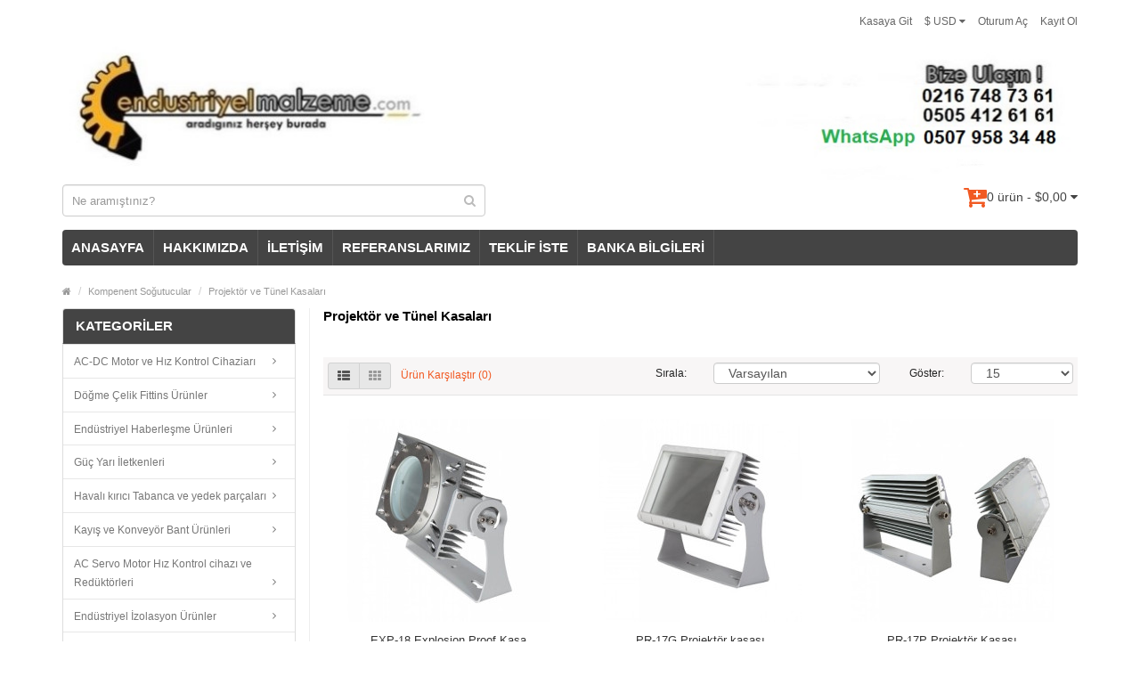

--- FILE ---
content_type: text/html; charset=utf-8
request_url: https://www.endustriyelmalzeme.com/soutucular/projektr-kasalar
body_size: 25515
content:
<!DOCTYPE html>
<!--[if IE]><![endif]-->
<!--[if IE 8 ]><html dir="ltr" lang="tr" class="ie8"><![endif]-->
<!--[if IE 9 ]><html dir="ltr" lang="tr" class="ie9"><![endif]-->
<!--[if (gt IE 9)|!(IE)]><!-->
<html dir="ltr" lang="tr">
<!--<![endif]-->
<head>
<meta charset="UTF-8" />
<meta name="viewport" content="width=device-width, initial-scale=1.0" />
<meta http-equiv="X-UA-Compatible" content="IE=edge">
<meta name="format-detection" content="telephone=no" />
<title>Projektör ve Tünel Kasaları</title>
<base href="https://www.endustriyelmalzeme.com/" />
<meta name="description" content="Projektör ve Tünel Kasaları satanlar" />
<meta name="keywords" content= "Projektör,ve,Tünel,Kasaları,satanlar" />
<link href="https://www.endustriyelmalzeme.com/projektr-kasalar" rel="canonical" />
<script src="catalog/view/javascript/jquery/jquery-2.1.1.min.js" type="text/javascript"></script>
<link href="catalog/view/theme/bigshop/js/bootstrap/css/bootstrap.min.css" rel="stylesheet" media="screen" />
<script src="catalog/view/theme/bigshop/js/bootstrap/js/bootstrap.min.js" type="text/javascript"></script>
<link href="catalog/view/javascript/font-awesome/css/font-awesome.min.css" rel="stylesheet" type="text/css" />
<link rel="stylesheet" type="text/css" href="catalog/view/theme/bigshop/stylesheet/stylesheet.min.css" />
	<style>
	.whatsappbutton { background-color: #7ACC72; /* Green */ border: none; color: white; text-align: center; text-decoration: none; font-size: 16px; border-radius: 20px; padding: 10px 20px; margin-top: 10px !important; width: fit-content; margin: auto; cursor: pointer }

	.whatsappbutton span { vertical-align: text-bottom !important; }

	.fa-whatsapp { margin-right: 10px; }
	
	</style>
<link href="catalog/view/theme/default/stylesheet/yo-menu/yo-fm.css" type="text/css" rel="stylesheet" media="screen" />
<link rel="stylesheet" type="text/css" href="catalog/view/theme/bigshop/stylesheet/responsive.min.css" />
<script type="text/javascript" src="catalog/view/theme/bigshop/js/common.min.js"></script>
<script type="text/javascript" src="catalog/view/theme/bigshop/js/custom.min.js"></script>
<script src="catalog/view/javascript/jquery/yo-menu/jquery.menu-aim.js" type="text/javascript"></script>
<script src="catalog/view/theme/bigshop/js/jquery.autocomplete.min.js" type="text/javascript"></script>
<script type="text/javascript">
$(document).ready(function() {	
	$("#filter_name").autocomplete("getdata.php?lan=", {
		width: 445,
		resultsClass: "ac_results col-lg-7",
		matchContains: true
	});
});
</script>
<style type="text/css">
body {  background-image: none;
 }
 .custom_side_block_icon {
background-color: #A8A8A8;
}
 #container h1 {
font-size:15px;
}
 #container h1 {
font-weight:bold;
}
 #menu .nav > li > a {
font-size:15px;
}
 #menu .nav > li > a {
font-weight:bold;
}
 #container h3, .product-tab .htabs a, .product-tab .tabs li a {
font-weight:bold;
}
#container h3{padding:9px 14px 7px 10px; margin:0px 0px 20px 0px; line-height:normal; font-size:15px; color:#000000; border-bottom:1px solid #e5e5e5; color: white; background-color: #444; border-radius: 4px;}
#container h2{padding:9px 14px 7px 10px; margin:0px 0px 20px 0px; line-height:normal; font-size:15px; color:#000000; border-bottom:1px solid #e5e5e5; color: white; background-color: #444;  border-radius: 4px;} @media screen and (max-width:800px) {
}
</style>
<style>
	body {background-color: white; font-family: arial;}
	h1   {color: blue;}
	p    {color: red;}
	
	.whatsappbutton { background-color: #7ACC72; /* Green */ border: none; color: white; text-align: center; text-decoration: none; font-size: 16px; border-radius: 20px; padding: 10px 20px; margin-top: 10px !important; width: fit-content; margin: auto; cursor: pointer }

	.whatsappbutton span { vertical-align: text-bottom !important; }

	.fa-whatsapp { margin-right: 10px; }
	
	</style>
</head>
<body class="product-category-782_869">
<section class="wrapper-wide">
<div id="header" >
  <header class="header-row">
    <div class="container">
      <div class="table-container">
        <nav class="htop col-md-9 pull-right flip inner" id="top"> <span class="drop-icon visible-sm visible-xs"><i class="fa fa-align-justify"></i></span>
          <div id="top-links" class="nav pull-right flip">
            <ul>
                            <li><a href="https://www.endustriyelmalzeme.com/index.php?route=account/login">Oturum Aç</a></li>
              <li><a href="https://www.endustriyelmalzeme.com/index.php?route=account/register">Kayıt Ol</a></li>
                          </ul>
          </div>
          <div class="pull-right flip left-top">
                        <div class="links">
              <ul>
                                                                                                                                <li><a href="https://www.endustriyelmalzeme.com/index.php?route=checkout/checkout">Kasaya Git</a></li>
                              </ul>
            </div>
             
<form action="https://www.endustriyelmalzeme.com/index.php?route=common/currency/currency" method="post" enctype="multipart/form-data" id="currency">
  <div class="btn-group">
    <button class="btn-link dropdown-toggle" data-toggle="dropdown"> <span>
                                $ USD            <i class="fa fa-caret-down"></i></span></button>
    <ul class="dropdown-menu">
                  <li>
        <button class="currency-select btn btn-link btn-block" type="button" name="EUR">€ Euro</button>
      </li>
                        <li>
        <button class="currency-select btn btn-link btn-block" type="button" name="TRY">TL Türk Liras?</button>
      </li>
                        <li>
        <button class="currency-select btn btn-link btn-block" type="button" name="USD">$ US Dollar</button>
      </li>
                </ul>
  </div>
  <input type="hidden" name="code" value="" />
  <input type="hidden" name="redirect" value="https://www.endustriyelmalzeme.com/soutucular/projektr-kasalar" />
</form>
 </div>
        </nav>
        <div class="col-table-cel col-md-12 col-sm-4 col-xs-12 inner">
                    <div id="logo"><a href="https://www.endustriyelmalzeme.com/index.php?route=common/home"><img class="img-responsive" src="https://www.endustriyelmalzeme.com/image/catalog/demo/1721727327-DASSS.jpg" title="Endüstriyel Malzeme" alt="Endüstriyel Malzeme" /></a></div>
                  </div>
        <!--<div class="col-md-4 col-md-push-5 col-sm-8 col-xs-12 inner">
          <div class="links_contact pull-right flip">
            <ul>
                            <li class="mobile"><i class="fa fa-phone"></i>0216 492 60 61</li>
                                                        <li class="email"><a href="mailto:destek@endustriyelmalzeme.com"><i class="fa fa-envelope"></i>destek@endustriyelmalzeme.com</a></li>
                                        </ul>
          </div>
        </div>-->
        <div class="clearfix visible-sm-block visible-xs-block"></div>
        <div class="col-md-5 col-sm-8 col-xs-12 inner"><div id="search" class="input-group">
  <input id="filter_name" type="text" name="search" value="" placeholder="Ne aramıştınız?" class="form-control input-lg" />
    <button type="button" class="button-search"><i class="fa fa-search"></i></button>
</div></div>
        <div class="col-md-6 pull-right col-sm-4 col-xs-12 inner"> <div id="cart">
  <button type="button" data-toggle="dropdown" data-loading-text="Yükleniyor..." class="heading dropdown-toggle">
  <div class="pull-left flip">
    <!--<h4></h4>-->
    <i class="fa fa-cart-plus fa-2x" style="color:#f15a23;"></i>
  </div>
  <span id="cart-total">0 ürün - $0,00</span> <i class="fa fa-caret-down"></i></button>
  <ul class="dropdown-menu">
        <li>
      <p class="text-center">Alışveriş sepetiniz boş!</p>
    </li>
      </ul>
</div>
 </div>
      </div>
    </div>
  </header>
    <div class="container">
        <nav id="menu" class="navbar ">
      <div class="navbar-header"> <span class="visible-xs visible-sm">
                Menu                <i class="fa fa-align-justify pull-right flip"></i></span>
        <!--<button type="button" class="btn btn-navbar navbar-toggle" data-toggle="collapse" data-target=".navbar-ex1-collapse">Go</button>-->
      </div>
              <div class="collapse navbar-collapse navbar-ex1-collapse">
          <ul class="nav navbar-nav">
                        <li><a class="home_link" title="ANASAYFA" href="https://www.endustriyelmalzeme.com/index.php?route=common/home">
                            ANASAYFA                            </a></li>
                                                                        <!---->
                                                                                    <li class="custom-link"><a href="http://www.endustriyelmalzeme.com/hakkimizda" target="_self"> HAKKIMIZDA</a> </li>
                                                <li class="custom-link"><a href="http://www.endustriyelmalzeme.com/index.php?route=information/contact" target="_self"> İLETİŞİM</a> </li>
                                                <li class="custom-link"><a href="https://www.endustriyelmalzeme.com/referanslarimiz" target="_self"> REFERANSLARIMIZ</a> </li>
                                                <li class="custom-link"><a href="http://www.endustriyelmalzeme.com/teklif-iste" target="_self"> TEKLİF İSTE</a> </li>
                                                <li class="custom-link"><a href="http://www.endustriyelmalzeme.com/banka-bilgileri" target="_self"> BANKA BİLGİLERİ</a> </li>
                                                                                              </ul>
        </div>
            </nav>
      </div>
  </div>
<div id="container">
<div class="container">
  <ul class="breadcrumb">
        <li><a href="https://www.endustriyelmalzeme.com/index.php?route=common/home"><i class="fa fa-home"><dd>Home</dd></i></a></li>
        <li><a href="https://www.endustriyelmalzeme.com/soutucular">Kompenent Soğutucular</a></li>
        <li><a href="https://www.endustriyelmalzeme.com/soutucular/projektr-kasalar">Projektör ve Tünel Kasaları</a></li>
      </ul>
  <div class="row"><aside id="column-left" class="col-sm-3 hidden-xs">
    <div id="yo-1" class="yo-menu">
    <div class="yo-heading yo-toggle yo-open"><!--<i class="fa fa-bars">--></i><span>KATEGORİLER</span></div>
    <div class="yo-wrapper" >
    <ul class="yo-fm fm-one">
            <li >
        <a href="https://www.endustriyelmalzeme.com/havya-ve-havya-ekipmanlar" class="fm-parent">
                    <span>AC-DC Motor ve  Hız Kontrol Cihaziarı</span>
                  </a>
                        <ul>
                              <li >
            <a href="https://www.endustriyelmalzeme.com/index.php?route=product/category&amp;path=1_2569" class="">
                            <span>1Faz ve 3Faz Fuji Elektric Hız Kontrol Cihazları</span>
                          </a>
                      </li>
                    <li >
            <a href="https://www.endustriyelmalzeme.com/index.php?route=product/category&amp;path=1_2353" class="">
                            <span>1Faz ve 3faz Schneider Electric Hız Kontrol Cihazları</span>
                          </a>
                      </li>
                    <li >
            <a href="https://www.endustriyelmalzeme.com/index.php?route=product/category&amp;path=1_2354" class="">
                            <span>1Faz ve3 faz Mıtsubıshı Hız Kontrol Cihazları</span>
                          </a>
                      </li>
                    <li >
            <a href="https://www.endustriyelmalzeme.com/index.php?route=product/category&amp;path=1_2352" class="">
                            <span>3 Fazlı İNVT Hız Kontrol Cihazları</span>
                          </a>
                      </li>
                    <li >
            <a href="https://www.endustriyelmalzeme.com/index.php?route=product/category&amp;path=1_2616" class="">
                            <span>Araç Isıtma ve Soğutma Sistemleri</span>
                          </a>
                      </li>
                    <li >
            <a href="https://www.endustriyelmalzeme.com/index.php?route=product/category&amp;path=1_2338" class="">
                            <span>DC Motor Sürücüleri</span>
                          </a>
                      </li>
                    <li >
            <a href="https://www.endustriyelmalzeme.com/index.php?route=product/category&amp;path=1_2571" class="">
                            <span>Dikiş Makinesi motorları</span>
                          </a>
                      </li>
                    <li >
            <a href="https://www.endustriyelmalzeme.com/index.php?route=product/category&amp;path=1_2644" class="">
                            <span>Dıştan Takma deniz Motorları</span>
                          </a>
                      </li>
                    <li >
            <a href="https://www.endustriyelmalzeme.com/index.php?route=product/category&amp;path=1_2458" class="">
                            <span>Fırçasız BLDC 24 V DC motorlar</span>
                          </a>
                      </li>
                    <li >
            <a href="https://www.endustriyelmalzeme.com/index.php?route=product/category&amp;path=1_2485" class="">
                            <span>Helis Dişli Redüktörlü Motorlar</span>
                          </a>
                      </li>
                    <li >
            <a href="https://www.endustriyelmalzeme.com/index.php?route=product/category&amp;path=1_2579" class="">
                            <span>HQD Han Qi Spindle Motorlar</span>
                          </a>
                      </li>
                    <li >
            <a href="https://www.endustriyelmalzeme.com/index.php?route=product/category&amp;path=1_2575" class="">
                            <span>Kahve Öğütme Motorları</span>
                          </a>
                      </li>
                    <li >
            <a href="https://www.endustriyelmalzeme.com/index.php?route=product/category&amp;path=1_2484" class="">
                            <span>Konik Dişli (Ayna-Mahruti) Dik Açı Redüktörlü Motorlar</span>
                          </a>
                      </li>
                    <li >
            <a href="https://www.endustriyelmalzeme.com/index.php?route=product/category&amp;path=1_2570" class="">
                            <span>Kuyumculuk ve Bijuteri spiral Motorları</span>
                          </a>
                      </li>
                    <li >
            <a href="https://www.endustriyelmalzeme.com/index.php?route=product/category&amp;path=1_2457" class="">
                            <span>Motor Sürücü (Kontrol)</span>
                          </a>
                      </li>
                    <li >
            <a href="https://www.endustriyelmalzeme.com/index.php?route=product/category&amp;path=1_2459" class="">
                            <span>Power DC Motorlar</span>
                          </a>
                      </li>
                    <li >
            <a href="https://www.endustriyelmalzeme.com/index.php?route=product/category&amp;path=1_2528" class="">
                            <span>Redüktörlü AC döner motorları </span>
                          </a>
                      </li>
                    <li >
            <a href="https://www.endustriyelmalzeme.com/index.php?route=product/category&amp;path=1_2296" class="">
                            <span>Redüktörlü DC Motorlar </span>
                          </a>
                      </li>
                    <li >
            <a href="https://www.endustriyelmalzeme.com/index.php?route=product/category&amp;path=1_2622" class="">
                            <span>shihlin AC Motor Sürücüleri</span>
                          </a>
                      </li>
                    <li >
            <a href="https://www.endustriyelmalzeme.com/index.php?route=product/category&amp;path=1_2576" class="">
                            <span>Silecek Motorları</span>
                          </a>
                      </li>
                    <li >
            <a href="https://www.endustriyelmalzeme.com/index.php?route=product/category&amp;path=1_2448" class="">
                            <span>Trifaze ( 3 Fazlı ) Elektrik Motorları</span>
                          </a>
                      </li>
                    <li >
            <a href="https://www.endustriyelmalzeme.com/index.php?route=product/category&amp;path=1_2309" class="">
                            <span>Vibrasyon Motorları</span>
                          </a>
                      </li>
                    <li >
            <a href="https://www.endustriyelmalzeme.com/havya-ve-havya-ekipmanlar/mono-faz-ac-srcler" class="">
                            <span>Micromaster ve Ode hız konrol cihazları</span>
                          </a>
                      </li>
                    <li >
            <a href="https://www.endustriyelmalzeme.com/havya-ve-havya-ekipmanlar/1-fazl-2kutuplu-3000d-dakasenkron-elk-motoruip55" class="">
                            <span>Monofaze ( Tek Fazlı) Gamak Elektrik Motorları</span>
                          </a>
                      </li>
                    <li >
            <a href="https://www.endustriyelmalzeme.com/havya-ve-havya-ekipmanlar/delta-motor-src" class="">
                            <span>1faz ve 3 Faz Delta AC Sürücüler</span>
                          </a>
                      </li>
                    <li >
            <a href="https://www.endustriyelmalzeme.com/havya-ve-havya-ekipmanlar/abb-ac-srcler" class="">
                            <span> 3 fazlı ABB Motor Sürücüleri</span>
                          </a>
                      </li>
                    <li >
            <a href="https://www.endustriyelmalzeme.com/havya-ve-havya-ekipmanlar/dc-srcler" class="">
                            <span>Leadshine Step Motor Sürücüleri</span>
                          </a>
                      </li>
                    <li >
            <a href="https://www.endustriyelmalzeme.com/havya-ve-havya-ekipmanlar/diki-makinesi-motorlar" class="">
                            <span>Spiral Motor Aksesuarları</span>
                          </a>
                      </li>
                    <li >
            <a href="https://www.endustriyelmalzeme.com/havya-ve-havya-ekipmanlar/polisaj-ve-zmpara-motorlar-" class="">
                            <span>Polisaj ve Zımpara Motorları </span>
                          </a>
                      </li>
                    <li >
            <a href="https://www.endustriyelmalzeme.com/havya-ve-havya-ekipmanlar/redktrl-ac-motorlar" class="">
                            <span>Redüktörlü AC Motorlar</span>
                          </a>
                      </li>
                    <li >
            <a href="https://www.endustriyelmalzeme.com/havya-ve-havya-ekipmanlar/bhler-otomatik-kap-motorlar" class="">
                            <span>Bühler Otomatik Kapı Lineer Motorlar</span>
                          </a>
                      </li>
                  </ul>
                      </li>
            <li >
        <a href="https://www.endustriyelmalzeme.com/index.php?route=product/category&amp;path=2615" class="fm-parent">
                    <span>Döğme Çelik Fittins Ürünler</span>
                  </a>
                        <ul>
                              <li >
            <a href="https://www.endustriyelmalzeme.com/index.php?route=product/category&amp;path=2615_2629" class="">
                            <span>DIN Normu Flanşlar</span>
                          </a>
                      </li>
                    <li >
            <a href="https://www.endustriyelmalzeme.com/index.php?route=product/category&amp;path=2615_2625" class="">
                            <span>Döğme Çelik Dişli fittingsler</span>
                          </a>
                      </li>
                    <li >
            <a href="https://www.endustriyelmalzeme.com/index.php?route=product/category&amp;path=2615_2626" class="">
                            <span>Döğme Çelik Soketli fittingsler</span>
                          </a>
                      </li>
                    <li >
            <a href="https://www.endustriyelmalzeme.com/index.php?route=product/category&amp;path=2615_2614" class="">
                            <span>Dövme Çelik Vanalar</span>
                          </a>
                      </li>
                    <li >
            <a href="https://www.endustriyelmalzeme.com/index.php?route=product/category&amp;path=2615_2628" class="">
                            <span>EN 1092-1 Normu Flanşlar</span>
                          </a>
                      </li>
                    <li >
            <a href="https://www.endustriyelmalzeme.com/index.php?route=product/category&amp;path=2615_2627" class="">
                            <span>JIS Normu Flanşlar</span>
                          </a>
                      </li>
                    <li >
            <a href="https://www.endustriyelmalzeme.com/index.php?route=product/category&amp;path=2615_2611" class="">
                            <span>Kaynak Ağızlı Patent fittings dirsek</span>
                          </a>
                      </li>
                    <li >
            <a href="https://www.endustriyelmalzeme.com/index.php?route=product/category&amp;path=2615_2613" class="">
                            <span>Kaynak Ağzlı Patent Fittings kep</span>
                          </a>
                      </li>
                    <li >
            <a href="https://www.endustriyelmalzeme.com/index.php?route=product/category&amp;path=2615_2612" class="">
                            <span>Kaynak Ağzlı Patent Fittings redüksiyon</span>
                          </a>
                      </li>
                    <li >
            <a href="https://www.endustriyelmalzeme.com/index.php?route=product/category&amp;path=2615_2092" class="">
                            <span>Kaynak Ağzlı Patent Fittings Tee</span>
                          </a>
                      </li>
                    <li >
            <a href="https://www.endustriyelmalzeme.com/index.php?route=product/category&amp;path=2615_2097" class="">
                            <span>ANSI Normu Flanşlar</span>
                          </a>
                      </li>
                    <li >
            <a href="https://www.endustriyelmalzeme.com/index.php?route=product/category&amp;path=2615_2103" class="">
                            <span>Dövme Çelik Olet Fittingsler (Çıkış Alma Elemanları)</span>
                          </a>
                      </li>
                    <li >
            <a href="https://www.endustriyelmalzeme.com/index.php?route=product/category&amp;path=2615_2100" class="">
                            <span>Yağ Tapaları</span>
                          </a>
                      </li>
                  </ul>
                      </li>
            <li >
        <a href="https://www.endustriyelmalzeme.com/index.php?route=product/category&amp;path=2632" class="fm-parent">
                    <span>Endüstriyel Haberleşme Ürünleri</span>
                  </a>
                        <ul>
                              <li >
            <a href="https://www.endustriyelmalzeme.com/index.php?route=product/category&amp;path=2632_2631" class="">
                            <span>ses ve görüntü kabloları</span>
                          </a>
                      </li>
                    <li >
            <a href="https://www.endustriyelmalzeme.com/index.php?route=product/category&amp;path=2632_2022" class="">
                            <span>Ses ve görüntü cihazları</span>
                          </a>
                      </li>
                  </ul>
                      </li>
            <li >
        <a href="https://www.endustriyelmalzeme.com/index.php?route=product/category&amp;path=2534" class="fm-parent">
                    <span>Güç Yarı İletkenleri</span>
                  </a>
                        <ul>
                              <li >
            <a href="https://www.endustriyelmalzeme.com/index.php?route=product/category&amp;path=2534_2551" class="">
                            <span>BL Serisi Dimmer Solid State Röle ler</span>
                          </a>
                      </li>
                    <li >
            <a href="https://www.endustriyelmalzeme.com/index.php?route=product/category&amp;path=2534_2355" class="">
                            <span>DC Giriş -AC Çıkış Monofaze SOLJEX Solid State Röleler</span>
                          </a>
                      </li>
                    <li >
            <a href="https://www.endustriyelmalzeme.com/index.php?route=product/category&amp;path=2534_2537" class="">
                            <span>Kamçılı ve Bayraklı Diotlar</span>
                          </a>
                      </li>
                    <li >
            <a href="https://www.endustriyelmalzeme.com/index.php?route=product/category&amp;path=2534_2592" class="">
                            <span>Kaynak Diyotları- Weldıng diodes</span>
                          </a>
                      </li>
                    <li >
            <a href="https://www.endustriyelmalzeme.com/index.php?route=product/category&amp;path=2534_2550" class="">
                            <span>PLC Optocupler IO Modüller</span>
                          </a>
                      </li>
                    <li >
            <a href="https://www.endustriyelmalzeme.com/index.php?route=product/category&amp;path=2534_2548" class="">
                            <span>SCR Tristör-Tristör Modül Tetikleme Cihazları</span>
                          </a>
                      </li>
                    <li >
            <a href="https://www.endustriyelmalzeme.com/index.php?route=product/category&amp;path=2534_2535" class="">
                            <span>Semikron IGBT Modülleri</span>
                          </a>
                      </li>
                    <li >
            <a href="https://www.endustriyelmalzeme.com/index.php?route=product/category&amp;path=2534_2549" class="">
                            <span>TPC1 Serisi SCR 0-10V DC Özel İmalat İle 0-5V DC Power Controller </span>
                          </a>
                      </li>
                    <li >
            <a href="https://www.endustriyelmalzeme.com/index.php?route=product/category&amp;path=2534_2536" class="">
                            <span>Tristör-Diyot Modüller</span>
                          </a>
                      </li>
                    <li >
            <a href="https://www.endustriyelmalzeme.com/index.php?route=product/category&amp;path=2534_2538" class="">
                            <span>Tristörler</span>
                          </a>
                      </li>
                    <li >
            <a href="https://www.endustriyelmalzeme.com/index.php?route=product/category&amp;path=2534_1542" class="">
                            <span>Monafaze Solid State Röle</span>
                          </a>
                      </li>
                    <li >
            <a href="https://www.endustriyelmalzeme.com/index.php?route=product/category&amp;path=2534_1582" class="">
                            <span>Diot çeşitleri</span>
                          </a>
                      </li>
                    <li >
            <a href="https://www.endustriyelmalzeme.com/index.php?route=product/category&amp;path=2534_1574" class="">
                            <span>Trifaze Solid State Röle</span>
                          </a>
                      </li>
                    <li >
            <a href="https://www.endustriyelmalzeme.com/index.php?route=product/category&amp;path=2534_1615" class="">
                            <span>LPC Serisi SCR Power Controller</span>
                          </a>
                      </li>
                  </ul>
                      </li>
            <li >
        <a href="https://www.endustriyelmalzeme.com/index.php?route=product/category&amp;path=2590" class="fm-parent">
                    <span>Havalı kırıcı Tabanca ve yedek parçaları</span>
                  </a>
                        <ul>
                              <li >
            <a href="https://www.endustriyelmalzeme.com/index.php?route=product/category&amp;path=2590_2322" class="">
                            <span>Atlas Copco Havalı Delici Matkap ve yedek parçaları</span>
                          </a>
                      </li>
                    <li >
            <a href="https://www.endustriyelmalzeme.com/index.php?route=product/category&amp;path=2590_2361" class="">
                            <span>FABU Havalı Kırıcı Tabanca Grubu ve Makinaları</span>
                          </a>
                      </li>
                    <li >
            <a href="https://www.endustriyelmalzeme.com/index.php?route=product/category&amp;path=2590_2487" class="">
                            <span>İntegral Matkaplar</span>
                          </a>
                      </li>
                    <li >
            <a href="https://www.endustriyelmalzeme.com/index.php?route=product/category&amp;path=2590_2639" class="">
                            <span>Karot uçları </span>
                          </a>
                      </li>
                    <li >
            <a href="https://www.endustriyelmalzeme.com/index.php?route=product/category&amp;path=2590_2634" class="">
                            <span>Kawasaki ve Suntech havalı kırıcı Tabancaları</span>
                          </a>
                      </li>
                    <li >
            <a href="https://www.endustriyelmalzeme.com/index.php?route=product/category&amp;path=2590_2633" class="">
                            <span>Kawasaki,suntech havalı dökücü tokmağı ve çekiçleri</span>
                          </a>
                      </li>
                    <li >
            <a href="https://www.endustriyelmalzeme.com/index.php?route=product/category&amp;path=2590_2642" class="">
                            <span>SDS Max Panç Uçlar</span>
                          </a>
                      </li>
                    <li >
            <a href="https://www.endustriyelmalzeme.com/index.php?route=product/category&amp;path=2590_2334" class="">
                            <span>Tiger Kaya Delme Tabancaları</span>
                          </a>
                      </li>
                    <li >
            <a href="https://www.endustriyelmalzeme.com/index.php?route=product/category&amp;path=2590_2123" class="">
                            <span>Astra kırıcı tabanca ve yedekparçaları</span>
                          </a>
                      </li>
                    <li >
            <a href="https://www.endustriyelmalzeme.com/index.php?route=product/category&amp;path=2590_2130" class="">
                            <span>Havalı Kırıcı Tabanca Uçları</span>
                          </a>
                      </li>
                  </ul>
                      </li>
            <li >
        <a href="https://www.endustriyelmalzeme.com/index.php?route=product/category&amp;path=2649" class="fm-parent">
                    <span>Kayış ve Konveyör Bant Ürünleri</span>
                  </a>
                        <ul>
                              <li >
            <a href="https://www.endustriyelmalzeme.com/index.php?route=product/category&amp;path=2649_2532" class="">
                            <span>Konveyör Bantlar</span>
                          </a>
                      </li>
                    <li >
            <a href="https://www.endustriyelmalzeme.com/index.php?route=product/category&amp;path=2649_2137" class="">
                            <span>Endüstriyel Kayışlar</span>
                          </a>
                      </li>
                  </ul>
                      </li>
            <li >
        <a href="https://www.endustriyelmalzeme.com/ac-src-ve-ekipmanlar" class="fm-parent">
                    <span>AC Servo Motor Hız Kontrol cihazı ve Redüktörleri</span>
                  </a>
                        <ul>
                              <li >
            <a href="https://www.endustriyelmalzeme.com/index.php?route=product/category&amp;path=2_2477" class="">
                            <span>Kofon Planet Redüktörler</span>
                          </a>
                      </li>
                    <li >
            <a href="https://www.endustriyelmalzeme.com/index.php?route=product/category&amp;path=2_2651" class="">
                            <span>Leadshine Entegre Motor</span>
                          </a>
                      </li>
                    <li >
            <a href="https://www.endustriyelmalzeme.com/index.php?route=product/category&amp;path=2_2482" class="">
                            <span>Leadshine Step Motorlar</span>
                          </a>
                      </li>
                    <li >
            <a href="https://www.endustriyelmalzeme.com/index.php?route=product/category&amp;path=2_2476" class="">
                            <span>Progear Planet Redüktörler </span>
                          </a>
                      </li>
                    <li >
            <a href="https://www.endustriyelmalzeme.com/index.php?route=product/category&amp;path=2_2623" class="">
                            <span>Suncarve Servo Motor Redüktörleri</span>
                          </a>
                      </li>
                    <li >
            <a href="https://www.endustriyelmalzeme.com/ac-src-ve-ekipmanlar/servo-srcler" class="">
                            <span>AC Servo Sürücüler</span>
                          </a>
                      </li>
                    <li >
            <a href="https://www.endustriyelmalzeme.com/ac-src-ve-ekipmanlar/servo-motorlar" class="">
                            <span>AC Servo Motorlar</span>
                          </a>
                      </li>
                    <li >
            <a href="https://www.endustriyelmalzeme.com/ac-src-ve-ekipmanlar/servo-motor-redktrleri" class="">
                            <span>Servo Motor Redüktörleri</span>
                          </a>
                      </li>
                  </ul>
                      </li>
            <li >
        <a href="https://www.endustriyelmalzeme.com/solar-gne-panelleri-arj-adaptrleri" class="fm-parent">
                    <span>Endüstriyel İzolasyon Ürünler </span>
                  </a>
                        <ul>
                              <li >
            <a href="https://www.endustriyelmalzeme.com/index.php?route=product/category&amp;path=7_2600" class="">
                            <span>Cam Elyaf ve Silikon Makaronlar</span>
                          </a>
                      </li>
                    <li >
            <a href="https://www.endustriyelmalzeme.com/index.php?route=product/category&amp;path=7_2581" class="">
                            <span>Donyağlı salmastralar</span>
                          </a>
                      </li>
                    <li >
            <a href="https://www.endustriyelmalzeme.com/index.php?route=product/category&amp;path=7_2584" class="">
                            <span>Endustriyel Fırın Seramikleri</span>
                          </a>
                      </li>
                    <li >
            <a href="https://www.endustriyelmalzeme.com/index.php?route=product/category&amp;path=7_2582" class="">
                            <span>Grafitli salmastralar</span>
                          </a>
                      </li>
                    <li >
            <a href="https://www.endustriyelmalzeme.com/index.php?route=product/category&amp;path=7_2583" class="">
                            <span>İzolasyon Plakaları   </span>
                          </a>
                      </li>
                    <li >
            <a href="https://www.endustriyelmalzeme.com/index.php?route=product/category&amp;path=7_2597" class="">
                            <span>Krempel Marka Mikalı Presbantlar</span>
                          </a>
                      </li>
                    <li >
            <a href="https://www.endustriyelmalzeme.com/index.php?route=product/category&amp;path=7_2598" class="">
                            <span>Krempel Marka Normal Presbantlar</span>
                          </a>
                      </li>
                    <li >
            <a href="https://www.endustriyelmalzeme.com/index.php?route=product/category&amp;path=7_2336" class="">
                            <span>Mikanit ve Quars Borular</span>
                          </a>
                      </li>
                    <li >
            <a href="https://www.endustriyelmalzeme.com/index.php?route=product/category&amp;path=7_2568" class="">
                            <span>Pleksiglas Akrilik Levhalar </span>
                          </a>
                      </li>
                    <li >
            <a href="https://www.endustriyelmalzeme.com/index.php?route=product/category&amp;path=7_2305" class="">
                            <span>Poliüretan Ürünler</span>
                          </a>
                      </li>
                    <li >
            <a href="https://www.endustriyelmalzeme.com/index.php?route=product/category&amp;path=7_2596" class="">
                            <span>Polyester Presbantlar</span>
                          </a>
                      </li>
                    <li >
            <a href="https://www.endustriyelmalzeme.com/solar-gne-panelleri-arj-adaptrleri/seramik-elyaf-zolasyon-rnleri" class="">
                            <span>Seramik Elyaf Battaniyeler( Blanket)</span>
                          </a>
                      </li>
                    <li >
            <a href="https://www.endustriyelmalzeme.com/index.php?route=product/category&amp;path=7_2521" class="">
                            <span>Seramik Elyaf Contalar</span>
                          </a>
                      </li>
                    <li >
            <a href="https://www.endustriyelmalzeme.com/index.php?route=product/category&amp;path=7_2330" class="">
                            <span>Seramik Elyaf Kağıt-Paper</span>
                          </a>
                      </li>
                    <li >
            <a href="https://www.endustriyelmalzeme.com/index.php?route=product/category&amp;path=7_2599" class="">
                            <span>Trafo Presbantları</span>
                          </a>
                      </li>
                    <li >
            <a href="https://www.endustriyelmalzeme.com/index.php?route=product/category&amp;path=7_2595" class="">
                            <span>Trivoltherm F Sınıfı Presbantlar-Pucaro</span>
                          </a>
                      </li>
                    <li >
            <a href="https://www.endustriyelmalzeme.com/index.php?route=product/category&amp;path=7_2556" class="">
                            <span>Yün Keçeler</span>
                          </a>
                      </li>
                    <li >
            <a href="https://www.endustriyelmalzeme.com/index.php?route=product/category&amp;path=7_2329" class="">
                            <span>Seramik Elyaf Plakalar ( Board )</span>
                          </a>
                      </li>
                    <li >
            <a href="https://www.endustriyelmalzeme.com/solar-gne-panelleri-arj-adaptrleri/resistans-telleri" class="">
                            <span>Rezistans Telleri</span>
                          </a>
                      </li>
                    <li >
            <a href="https://www.endustriyelmalzeme.com/solar-gne-panelleri-arj-adaptrleri/zole-ate-tulasi-tdjm23-230x114x64mm" class="">
                            <span>Seramik Borular</span>
                          </a>
                      </li>
                    <li >
            <a href="https://www.endustriyelmalzeme.com/index.php?route=product/category&amp;path=7_2392" class="">
                            <span>Nefalit-Millboard Plakalar</span>
                          </a>
                      </li>
                    <li >
            <a href="https://www.endustriyelmalzeme.com/index.php?route=product/category&amp;path=7_2357" class="">
                            <span>Seramik Elyaf Modüller</span>
                          </a>
                      </li>
                    <li >
            <a href="https://www.endustriyelmalzeme.com/index.php?route=product/category&amp;path=7_2411" class="">
                            <span>Şömine ve Barbekü Tuğlaları </span>
                          </a>
                      </li>
                    <li >
            <a href="https://www.endustriyelmalzeme.com/index.php?route=product/category&amp;path=7_2414" class="">
                            <span>Ateş Tuğla Plaka Çeşitleri</span>
                          </a>
                      </li>
                    <li >
            <a href="https://www.endustriyelmalzeme.com/index.php?route=product/category&amp;path=7_2520" class="">
                            <span>Cam Elyaf Esaslı Ürünler</span>
                          </a>
                      </li>
                    <li >
            <a href="https://www.endustriyelmalzeme.com/index.php?route=product/category&amp;path=7_2415" class="">
                            <span>Kevler salmastra ve ipler</span>
                          </a>
                      </li>
                    <li >
            <a href="https://www.endustriyelmalzeme.com/index.php?route=product/category&amp;path=7_2356" class="">
                            <span>Kordierit Plakalar</span>
                          </a>
                      </li>
                    <li >
            <a href="https://www.endustriyelmalzeme.com/solar-gne-panelleri-arj-adaptrleri/otoklav-talar" class="">
                            <span>Otoklav Rezistans Taşları </span>
                          </a>
                      </li>
                    <li >
            <a href="https://www.endustriyelmalzeme.com/index.php?route=product/category&amp;path=7_2412" class="">
                            <span>Yer Ocağı Tuğlaları</span>
                          </a>
                      </li>
                    <li >
            <a href="https://www.endustriyelmalzeme.com/index.php?route=product/category&amp;path=7_2504" class="">
                            <span>Mantar Levhalar</span>
                          </a>
                      </li>
                    <li >
            <a href="https://www.endustriyelmalzeme.com/index.php?route=product/category&amp;path=7_2409" class="">
                            <span>Alüminyum Pizza Screen (pizza pişirme tablası)</span>
                          </a>
                      </li>
                    <li >
            <a href="https://www.endustriyelmalzeme.com/index.php?route=product/category&amp;path=7_2413" class="">
                            <span>Unlu Mamül Ekmek Lahmacun Fırın Tuğlaları</span>
                          </a>
                      </li>
                    <li >
            <a href="https://www.endustriyelmalzeme.com/solar-gne-panelleri-arj-adaptrleri/zole-ate-tulasi-tdjm-26-230x114x64mm" class="">
                            <span>Endüstriyel Fırın Tuğlaları</span>
                          </a>
                      </li>
                    <li >
            <a href="https://www.endustriyelmalzeme.com/solar-gne-panelleri-arj-adaptrleri/amot-ve-yksek-alminal-tulalar" class="">
                            <span>Ateş Tuğla harçları</span>
                          </a>
                      </li>
                    <li >
            <a href="https://www.endustriyelmalzeme.com/solar-gne-panelleri-arj-adaptrleri/mikanit-levhalar-ve-quartz-cam-boru" class="">
                            <span>Mikanit Levhalar </span>
                          </a>
                      </li>
                    <li >
            <a href="https://www.endustriyelmalzeme.com/solar-gne-panelleri-arj-adaptrleri/kaya-ynleri" class="">
                            <span>Taş Yünleri</span>
                          </a>
                      </li>
                    <li >
            <a href="https://www.endustriyelmalzeme.com/solar-gne-panelleri-arj-adaptrleri/salmastra-ve-contalar" class="">
                            <span>PTFE Esaslı Salmastralar</span>
                          </a>
                      </li>
                    <li >
            <a href="https://www.endustriyelmalzeme.com/solar-gne-panelleri-arj-adaptrleri/almina-tme-bilyalar-" class="">
                            <span>Döküm Cam ve Seramik Sanayiinde kullanılan Ürünler</span>
                          </a>
                      </li>
                    <li >
            <a href="https://www.endustriyelmalzeme.com/solar-gne-panelleri-arj-adaptrleri/yangn-hidrantlar" class="">
                            <span>Pilot grupları</span>
                          </a>
                      </li>
                    <li >
            <a href="https://www.endustriyelmalzeme.com/solar-gne-panelleri-arj-adaptrleri/radyanlar" class="">
                            <span>Radyan Taşı ve Radyanla ilgili ürünler</span>
                          </a>
                      </li>
                    <li >
            <a href="https://www.endustriyelmalzeme.com/solar-gne-panelleri-arj-adaptrleri/seramik-ta-eitleri" class="">
                            <span>Rezistans Seramikleri</span>
                          </a>
                      </li>
                  </ul>
                      </li>
            <li >
        <a href="https://www.endustriyelmalzeme.com/konnektrler" class="fm-parent">
                    <span>Konnektörler</span>
                  </a>
                        <ul>
                              <li >
            <a href="https://www.endustriyelmalzeme.com/index.php?route=product/category&amp;path=21_2606" class="">
                            <span>DC Kontaktör ve Akü Soketleri</span>
                          </a>
                      </li>
                    <li >
            <a href="https://www.endustriyelmalzeme.com/index.php?route=product/category&amp;path=21_2517" class="">
                            <span>Tayco Electronics </span>
                          </a>
                      </li>
                    <li >
            <a href="https://www.endustriyelmalzeme.com/konnektrler/mountain-bikes" class="">
                            <span>Askeri Tip Konnektörler</span>
                          </a>
                      </li>
                    <li >
            <a href="https://www.endustriyelmalzeme.com/konnektrler/road-bikes" class="">
                            <span>Hırschmann Konnektörler</span>
                          </a>
                      </li>
                    <li >
            <a href="https://www.endustriyelmalzeme.com/konnektrler/shield-konnektrler" class="">
                            <span>SHIELD Konnektörler</span>
                          </a>
                      </li>
                    <li >
            <a href="https://www.endustriyelmalzeme.com/konnektrler/weipu-serisi-konnektrler" class="">
                            <span>Weipu Serisi Konnektörler</span>
                          </a>
                      </li>
                    <li >
            <a href="https://www.endustriyelmalzeme.com/konnektrler/binder-konnektrler" class="">
                            <span>Endüstriyel Tip Konnektörler</span>
                          </a>
                      </li>
                  </ul>
                      </li>
            <li >
        <a href="https://www.endustriyelmalzeme.com/endstriyel-makine-koruma-sistemleri" class="fm-parent">
                    <span>Makine Ayakları,Lastik Takozlar,Usturmaça ve Tekne kenar Fitilleri</span>
                  </a>
                        <ul>
                              <li >
            <a href="https://www.endustriyelmalzeme.com/index.php?route=product/category&amp;path=2118_2511" class="">
                            <span>Bakalit Küre ve Yıldızlar</span>
                          </a>
                      </li>
                    <li >
            <a href="https://www.endustriyelmalzeme.com/index.php?route=product/category&amp;path=2118_2301" class="">
                            <span>Dikişli bez ve Lastik Körükler</span>
                          </a>
                      </li>
                    <li >
            <a href="https://www.endustriyelmalzeme.com/index.php?route=product/category&amp;path=2118_2530" class="">
                            <span>Diyafram Lastikleri</span>
                          </a>
                      </li>
                    <li >
            <a href="https://www.endustriyelmalzeme.com/index.php?route=product/category&amp;path=2118_2620" class="">
                            <span>Dorse ve karoser Takozları</span>
                          </a>
                      </li>
                    <li >
            <a href="https://www.endustriyelmalzeme.com/index.php?route=product/category&amp;path=2118_2303" class="">
                            <span>EPDM Sünger Levha ve Bantlar</span>
                          </a>
                      </li>
                    <li >
            <a href="https://www.endustriyelmalzeme.com/index.php?route=product/category&amp;path=2118_2544" class="">
                            <span>EVA yapişkanlı ve yapışkansız levhalar</span>
                          </a>
                      </li>
                    <li >
            <a href="https://www.endustriyelmalzeme.com/index.php?route=product/category&amp;path=2118_2444" class="">
                            <span>İzole Halı ve sehpalar</span>
                          </a>
                      </li>
                    <li >
            <a href="https://www.endustriyelmalzeme.com/index.php?route=product/category&amp;path=2118_2645" class="">
                            <span>Kapı Fitil Lastikleri</span>
                          </a>
                      </li>
                    <li >
            <a href="https://www.endustriyelmalzeme.com/index.php?route=product/category&amp;path=2118_2298" class="">
                            <span>Kaplin Lastik Çeşitleri </span>
                          </a>
                      </li>
                    <li >
            <a href="https://www.endustriyelmalzeme.com/index.php?route=product/category&amp;path=2118_2373" class="">
                            <span>Kaucuk Hız kesici Yol Kasisleri</span>
                          </a>
                      </li>
                    <li >
            <a href="https://www.endustriyelmalzeme.com/index.php?route=product/category&amp;path=2118_2374" class="">
                            <span>Kaucuk Kolon Köşe Koruma ve Araç Stoperleri</span>
                          </a>
                      </li>
                    <li >
            <a href="https://www.endustriyelmalzeme.com/index.php?route=product/category&amp;path=2118_2492" class="">
                            <span>Kauçuk Pad İzolatörler</span>
                          </a>
                      </li>
                    <li >
            <a href="https://www.endustriyelmalzeme.com/index.php?route=product/category&amp;path=2118_2621" class="">
                            <span>Kauçuk Paspaslar</span>
                          </a>
                      </li>
                    <li >
            <a href="https://www.endustriyelmalzeme.com/index.php?route=product/category&amp;path=2118_2545" class="">
                            <span>Klingirit Levhalar </span>
                          </a>
                      </li>
                    <li >
            <a href="https://www.endustriyelmalzeme.com/index.php?route=product/category&amp;path=2118_2302" class="">
                            <span>Kombi ve Tesisat Rakor Contaları</span>
                          </a>
                      </li>
                    <li >
            <a href="https://www.endustriyelmalzeme.com/index.php?route=product/category&amp;path=2118_2400" class="">
                            <span>Lift Takozları</span>
                          </a>
                      </li>
                    <li >
            <a href="https://www.endustriyelmalzeme.com/index.php?route=product/category&amp;path=2118_2494" class="">
                            <span>Makina Denge Ayakları</span>
                          </a>
                      </li>
                    <li >
            <a href="https://www.endustriyelmalzeme.com/index.php?route=product/category&amp;path=2118_2493" class="">
                            <span>Makina Titreşim Tamponları</span>
                          </a>
                      </li>
                    <li >
            <a href="https://www.endustriyelmalzeme.com/index.php?route=product/category&amp;path=2118_2647" class="">
                            <span>Otomotiv Hortumları</span>
                          </a>
                      </li>
                    <li >
            <a href="https://www.endustriyelmalzeme.com/index.php?route=product/category&amp;path=2118_2496" class="">
                            <span>Paslanmaz Makina Ayakları</span>
                          </a>
                      </li>
                    <li >
            <a href="https://www.endustriyelmalzeme.com/index.php?route=product/category&amp;path=2118_2304" class="">
                            <span>Silikon Ürünler</span>
                          </a>
                      </li>
                    <li >
            <a href="https://www.endustriyelmalzeme.com/index.php?route=product/category&amp;path=2118_2453" class="">
                            <span>Sustalı Kollar</span>
                          </a>
                      </li>
                    <li >
            <a href="https://www.endustriyelmalzeme.com/index.php?route=product/category&amp;path=2118_2452" class="">
                            <span>Titreşim Sönümleyici Vibrasyon Takozları</span>
                          </a>
                      </li>
                    <li >
            <a href="https://www.endustriyelmalzeme.com/index.php?route=product/category&amp;path=2118_2299" class="">
                            <span>Tutamak ve Menteşeler</span>
                          </a>
                      </li>
                    <li >
            <a href="https://www.endustriyelmalzeme.com/index.php?route=product/category&amp;path=2118_2646" class="">
                            <span>U Fitiller</span>
                          </a>
                      </li>
                    <li >
            <a href="https://www.endustriyelmalzeme.com/index.php?route=product/category&amp;path=2118_2490" class="">
                            <span>Uçak ve Tır Takozu</span>
                          </a>
                      </li>
                    <li >
            <a href="https://www.endustriyelmalzeme.com/index.php?route=product/category&amp;path=2118_2380" class="">
                            <span>Usturmaça Lastikleri</span>
                          </a>
                      </li>
                    <li >
            <a href="https://www.endustriyelmalzeme.com/index.php?route=product/category&amp;path=2118_2491" class="">
                            <span>Vibrasyon Burçları</span>
                          </a>
                      </li>
                    <li >
            <a href="https://www.endustriyelmalzeme.com/index.php?route=product/category&amp;path=2118_2300" class="">
                            <span>Volan Çeşitleri</span>
                          </a>
                      </li>
                    <li >
            <a href="https://www.endustriyelmalzeme.com/endstriyel-makine-koruma-sistemleri/u-lastikleri" class="">
                            <span>Tekne kenar Lastikleri</span>
                          </a>
                      </li>
                    <li >
            <a href="https://www.endustriyelmalzeme.com/index.php?route=product/category&amp;path=2118_2533" class="">
                            <span>Centafleks Kaplin Lastikler</span>
                          </a>
                      </li>
                    <li >
            <a href="https://www.endustriyelmalzeme.com/endstriyel-makine-koruma-sistemleri/ya-keeleri" class="">
                            <span>Yağ Keçeleri</span>
                          </a>
                      </li>
                    <li >
            <a href="https://www.endustriyelmalzeme.com/endstriyel-makine-koruma-sistemleri/metalli-makina-ayaklaar" class="">
                            <span>Kaucuk ve Plastik Makina Ayakları</span>
                          </a>
                      </li>
                    <li >
            <a href="https://www.endustriyelmalzeme.com/endstriyel-makine-koruma-sistemleri/o-rink" class="">
                            <span>O-Ring Şerit Çeşitleri</span>
                          </a>
                      </li>
                    <li >
            <a href="https://www.endustriyelmalzeme.com/endstriyel-makine-koruma-sistemleri/mekanik-salmastralar-ve-szdrmazlk-elemanlar-p-salmastra" class="">
                            <span>Mekanik Salmastralar </span>
                          </a>
                      </li>
                  </ul>
                      </li>
            <li >
        <a href="https://www.endustriyelmalzeme.com/sanayide-kullanlan-makine-yalar" class="fm-parent">
                    <span>Endüstriyel Makine Yağları</span>
                  </a>
                        <ul>
                              <li >
            <a href="https://www.endustriyelmalzeme.com/index.php?route=product/category&amp;path=2099_2216" class="">
                            <span>Dişli Rulman ve Zincir Yağları</span>
                          </a>
                      </li>
                    <li >
            <a href="https://www.endustriyelmalzeme.com/index.php?route=product/category&amp;path=2099_2501" class="">
                            <span>Gresler</span>
                          </a>
                      </li>
                    <li >
            <a href="https://www.endustriyelmalzeme.com/index.php?route=product/category&amp;path=2099_2498" class="">
                            <span>Moly Tahribatsız Çatlak Tespit Kimyasalları</span>
                          </a>
                      </li>
                    <li >
            <a href="https://www.endustriyelmalzeme.com/index.php?route=product/category&amp;path=2099_2284" class="">
                            <span>Trennex Basınçlı Döküm için Ayırıcı ve Yağlayıcılar</span>
                          </a>
                      </li>
                    <li >
            <a href="https://www.endustriyelmalzeme.com/sanayide-kullanlan-makine-yalar/kompresrler-ve-vakum-pompalar" class="">
                            <span>Anderol Kompresör ve Vakum Pompası Yağları</span>
                          </a>
                      </li>
                    <li >
            <a href="https://www.endustriyelmalzeme.com/sanayide-kullanlan-makine-yalar/oks-pastalar" class="">
                            <span>Montaj Pastaları</span>
                          </a>
                      </li>
                    <li >
            <a href="https://www.endustriyelmalzeme.com/sanayide-kullanlan-makine-yalar/oks-yalar" class="">
                            <span>Özel Amaçlı Yağlayıcılar</span>
                          </a>
                      </li>
                    <li >
            <a href="https://www.endustriyelmalzeme.com/sanayide-kullanlan-makine-yalar/oks-gresler" class="">
                            <span>Hidrolik Yağlar</span>
                          </a>
                      </li>
                    <li >
            <a href="https://www.endustriyelmalzeme.com/sanayide-kullanlan-makine-yalar/oks-kuru-yalar" class="">
                            <span>Kuru Film Yağlayıcılar</span>
                          </a>
                      </li>
                    <li >
            <a href="https://www.endustriyelmalzeme.com/sanayide-kullanlan-makine-yalar/moly-br-serisi-rulman-gresleri" class="">
                            <span>Moly Kompresör ve Vakum Pompası Yağları</span>
                          </a>
                      </li>
                    <li >
            <a href="https://www.endustriyelmalzeme.com/sanayide-kullanlan-makine-yalar/moly-grubu-rnler" class="">
                            <span>Silikon ve Metal işleme yağları</span>
                          </a>
                      </li>
                    <li >
            <a href="https://www.endustriyelmalzeme.com/sanayide-kullanlan-makine-yalar/gresler" class="">
                            <span>Anderol Gresler</span>
                          </a>
                      </li>
                    <li >
            <a href="https://www.endustriyelmalzeme.com/sanayide-kullanlan-makine-yalar/oks-korozyon-korumas" class="">
                            <span>Pas sökücü ve Korozyon  Koruyucular</span>
                          </a>
                      </li>
                    <li >
            <a href="https://www.endustriyelmalzeme.com/sanayide-kullanlan-makine-yalar/moly-cs-serisi-ya-zc-ve-temizleyiciler" class="">
                            <span>Moly Yağ Çözücü Temizleyiciler</span>
                          </a>
                      </li>
                    <li >
            <a href="https://www.endustriyelmalzeme.com/sanayide-kullanlan-makine-yalar/anderol-genel-amal-yalar" class="">
                            <span>Anderol Hidrolik ve Çok Amaçlı Yağlayıcılar</span>
                          </a>
                      </li>
                    <li >
            <a href="https://www.endustriyelmalzeme.com/sanayide-kullanlan-makine-yalar/eitli-thal-rnler" class="">
                            <span>Çeşitli İthal Ürünler</span>
                          </a>
                      </li>
                    <li >
            <a href="https://www.endustriyelmalzeme.com/sanayide-kullanlan-makine-yalar/oks-gdaya-uygun-yalar" class="">
                            <span>Temizleyici ve Kalıp Ayırıcılar</span>
                          </a>
                      </li>
                  </ul>
                      </li>
            <li >
        <a href="https://www.endustriyelmalzeme.com/endstriyel-frnlar" class="fm-parent">
                    <span>Fırın ve Potalar</span>
                  </a>
                        <ul>
                              <li >
            <a href="https://www.endustriyelmalzeme.com/index.php?route=product/category&amp;path=1421_2332" class="">
                            <span>Cam Füzyon Fırınları</span>
                          </a>
                      </li>
                    <li >
            <a href="https://www.endustriyelmalzeme.com/index.php?route=product/category&amp;path=1421_2292" class="">
                            <span>İki ve Tek Kademeli Tozaltı Kaynak Tozu Kurutma Fırınları</span>
                          </a>
                      </li>
                    <li >
            <a href="https://www.endustriyelmalzeme.com/index.php?route=product/category&amp;path=1421_2540" class="">
                            <span>Refelco BU Serisi Potalar</span>
                          </a>
                      </li>
                    <li >
            <a href="https://www.endustriyelmalzeme.com/index.php?route=product/category&amp;path=1421_2224" class="">
                            <span>Tavlama Fırınları</span>
                          </a>
                      </li>
                    <li >
            <a href="https://www.endustriyelmalzeme.com/index.php?route=product/category&amp;path=1421_2513" class="">
                            <span>Tünel Fırınları </span>
                          </a>
                      </li>
                    <li >
            <a href="https://www.endustriyelmalzeme.com/endstriyel-frnlar/alminyum-endstrisi" class="">
                            <span>Seramik Fırınları</span>
                          </a>
                      </li>
                    <li >
            <a href="https://www.endustriyelmalzeme.com/endstriyel-frnlar/demir-elik-endustrisi" class="">
                            <span>Demir-çelik Fırınları</span>
                          </a>
                      </li>
                    <li >
            <a href="https://www.endustriyelmalzeme.com/endstriyel-frnlar/kaynak-elektrodu-kurutma-frnlar" class="">
                            <span>Kaynak Elektrodu Kurutma Fırınları</span>
                          </a>
                      </li>
                    <li >
            <a href="https://www.endustriyelmalzeme.com/endstriyel-frnlar/elektrikli-ergitme-ocaklar" class="">
                            <span>Ergitme Ocakları</span>
                          </a>
                      </li>
                    <li >
            <a href="https://www.endustriyelmalzeme.com/endstriyel-frnlar/potalar" class="">
                            <span>Potalar</span>
                          </a>
                      </li>
                  </ul>
                      </li>
            <li >
        <a href="https://www.endustriyelmalzeme.com/butonswitchpedal" class="fm-parent">
                    <span>Buton Siwith Pedal ve Anahtarlar</span>
                  </a>
                        <ul>
                              <li >
            <a href="https://www.endustriyelmalzeme.com/index.php?route=product/category&amp;path=23_2441" class="">
                            <span>Acil Stop EMERGENCY</span>
                          </a>
                      </li>
                    <li >
            <a href="https://www.endustriyelmalzeme.com/index.php?route=product/category&amp;path=23_2437" class="">
                            <span>Anahtarlı (Key Swıtch)</span>
                          </a>
                      </li>
                    <li >
            <a href="https://www.endustriyelmalzeme.com/index.php?route=product/category&amp;path=23_2281" class="">
                            <span>Balluff Switch</span>
                          </a>
                      </li>
                    <li >
            <a href="https://www.endustriyelmalzeme.com/index.php?route=product/category&amp;path=23_2439" class="">
                            <span>Born Ve Banan Jaklar</span>
                          </a>
                      </li>
                    <li >
            <a href="https://www.endustriyelmalzeme.com/index.php?route=product/category&amp;path=23_2438" class="">
                            <span>Mandal Butonlar</span>
                          </a>
                      </li>
                    <li >
            <a href="https://www.endustriyelmalzeme.com/index.php?route=product/category&amp;path=23_2635" class="">
                            <span>Marin Switch ler</span>
                          </a>
                      </li>
                    <li >
            <a href="https://www.endustriyelmalzeme.com/index.php?route=product/category&amp;path=23_2619" class="">
                            <span>Metal Butonlar</span>
                          </a>
                      </li>
                    <li >
            <a href="https://www.endustriyelmalzeme.com/butonswitchpedal/fanlar-ve-aksesuarlar" class="">
                            <span>Micro Swıtchler(Limit)</span>
                          </a>
                      </li>
                    <li >
            <a href="https://www.endustriyelmalzeme.com/index.php?route=product/category&amp;path=23_2350" class="">
                            <span>Pil Yuvaları</span>
                          </a>
                      </li>
                    <li >
            <a href="https://www.endustriyelmalzeme.com/index.php?route=product/category&amp;path=23_2440" class="">
                            <span>Power soketler</span>
                          </a>
                      </li>
                    <li >
            <a href="https://www.endustriyelmalzeme.com/index.php?route=product/category&amp;path=23_2442" class="">
                            <span>Sinyal Lambaları</span>
                          </a>
                      </li>
                    <li >
            <a href="https://www.endustriyelmalzeme.com/index.php?route=product/category&amp;path=23_2443" class="">
                            <span>Solid Sürgülü Switchler</span>
                          </a>
                      </li>
                    <li >
            <a href="https://www.endustriyelmalzeme.com/index.php?route=product/category&amp;path=23_2637" class="">
                            <span>Sun hassas Limit şalterleri</span>
                          </a>
                      </li>
                    <li >
            <a href="https://www.endustriyelmalzeme.com/index.php?route=product/category&amp;path=23_2436" class="">
                            <span>USB Konnektörler</span>
                          </a>
                      </li>
                    <li >
            <a href="https://www.endustriyelmalzeme.com/butonswitchpedal/vinc-kumanda-kutular" class="">
                            <span>Vinc Kumanda Kutuları</span>
                          </a>
                      </li>
                    <li >
            <a href="https://www.endustriyelmalzeme.com/butonswitchpedal/onpowserisi-buron" class="">
                            <span>Butonlar</span>
                          </a>
                      </li>
                    <li >
            <a href="https://www.endustriyelmalzeme.com/butonswitchpedal/metal-limit-switchler" class="">
                            <span>Limit Switchler</span>
                          </a>
                      </li>
                    <li >
            <a href="https://www.endustriyelmalzeme.com/butonswitchpedal/ayak-korumal-pedal" class="">
                            <span>Ayak Pedalları</span>
                          </a>
                      </li>
                    <li >
            <a href="https://www.endustriyelmalzeme.com/butonswitchpedal/joystck-" class="">
                            <span>HB-30 Joystıck </span>
                          </a>
                      </li>
                    <li >
            <a href="https://www.endustriyelmalzeme.com/butonswitchpedal/toggle-switch" class="">
                            <span>Toggle Switch'ler</span>
                          </a>
                      </li>
                    <li >
            <a href="https://www.endustriyelmalzeme.com/butonswitchpedal/anahtarlar" class="">
                            <span>Anahtarlar</span>
                          </a>
                      </li>
                    <li >
            <a href="https://www.endustriyelmalzeme.com/butonswitchpedal/reed-swtch" class="">
                            <span>Reed Swıtch</span>
                          </a>
                      </li>
                    <li >
            <a href="https://www.endustriyelmalzeme.com/butonswitchpedal/soket-fi-jak-usb-ve-evirici" class="">
                            <span>Krokodil ve Akü Maşaları</span>
                          </a>
                      </li>
                    <li >
            <a href="https://www.endustriyelmalzeme.com/butonswitchpedal/buzer" class="">
                            <span>Buzzerler</span>
                          </a>
                      </li>
                  </ul>
                      </li>
            <li >
        <a href="https://www.endustriyelmalzeme.com/sensrler" class="fm-parent">
                    <span>Endüstriyel Elektrik Ürünleri</span>
                  </a>
                        <ul>
                              <li >
            <a href="https://www.endustriyelmalzeme.com/index.php?route=product/category&amp;path=18_2562" class="">
                            <span>ABB Otomatik Alçak gerilim sigortaları</span>
                          </a>
                      </li>
                    <li >
            <a href="https://www.endustriyelmalzeme.com/index.php?route=product/category&amp;path=18_2202" class="">
                            <span>Kontaktörler Ve Direk Yolvericiler</span>
                          </a>
                      </li>
                    <li >
            <a href="https://www.endustriyelmalzeme.com/index.php?route=product/category&amp;path=18_2293" class="">
                            <span>Mete Enerji Elektrik Malzemeleri</span>
                          </a>
                      </li>
                    <li >
            <a href="https://www.endustriyelmalzeme.com/index.php?route=product/category&amp;path=18_2567" class="">
                            <span>Power Kablolar</span>
                          </a>
                      </li>
                    <li >
            <a href="https://www.endustriyelmalzeme.com/index.php?route=product/category&amp;path=18_2450" class="">
                            <span>Spiral Kablolar</span>
                          </a>
                      </li>
                    <li >
            <a href="https://www.endustriyelmalzeme.com/index.php?route=product/category&amp;path=18_2580" class="">
                            <span>TP Elektrik Nemli yer Anahtar ve Prizler</span>
                          </a>
                      </li>
                    <li >
            <a href="https://www.endustriyelmalzeme.com/index.php?route=product/category&amp;path=18_2447" class="">
                            <span>Yumuşak Yolverici ve Reaktif Güç Kontrol Röleleri</span>
                          </a>
                      </li>
                    <li >
            <a href="https://www.endustriyelmalzeme.com/sensrler/endstriyel-fi-ve-pirizler" class="">
                            <span>Mennekes Endüstriyel Fişler ve Pirizler</span>
                          </a>
                      </li>
                    <li >
            <a href="https://www.endustriyelmalzeme.com/sensrler/entes-elektronik-rnleri" class="fm-parent">
                            <span>Entes Ürünleri</span>
                          </a>
                        <ul>
                            <li >
                <a href="https://www.endustriyelmalzeme.com/index.php?route=product/category&amp;path=18_846_2465" class="">
                                    <span>Alçak Gerilim Akım Trafoları</span>
                                  </a>
                              </li>
                            <li >
                <a href="https://www.endustriyelmalzeme.com/index.php?route=product/category&amp;path=18_846_2466" class="">
                                    <span>Kompakt Ayrılabilir Akım Trafoları</span>
                                  </a>
                              </li>
                            <li >
                <a href="https://www.endustriyelmalzeme.com/sensrler/entes-elektronik-rnleri/ebeke-analizrleri-ve-veri-toplayclar" class="">
                                    <span>Şebeke Analizörleri </span>
                                  </a>
                              </li>
                            <li >
                <a href="https://www.endustriyelmalzeme.com/sensrler/entes-elektronik-rnleri/lme-yapan-malzemeler" class="">
                                    <span>Entes Ölçme Aletleri</span>
                                  </a>
                              </li>
                            <li >
                <a href="https://www.endustriyelmalzeme.com/sensrler/entes-elektronik-rnleri/kompanzasyon-rnleri" class="">
                                    <span>Entes Kompanzasyon Ürünleri</span>
                                  </a>
                              </li>
                            <li >
                <a href="https://www.endustriyelmalzeme.com/sensrler/entes-elektronik-rnleri/entes-koruma-ve-kontrol-rnleri" class="">
                                    <span>Entes Koruma ve Kontrol Ürünleri</span>
                                  </a>
                              </li>
                          </ul>
                      </li>
                    <li >
            <a href="https://www.endustriyelmalzeme.com/sensrler/ev-ve-bina-otomasyonu-" class="">
                            <span>Finder Bina Otomasyon ürünleri</span>
                          </a>
                      </li>
                    <li >
            <a href="https://www.endustriyelmalzeme.com/sensrler/endustriyel-tip-rleler" class="">
                            <span>Finder Otomasyon Röleleri</span>
                          </a>
                      </li>
                    <li >
            <a href="https://www.endustriyelmalzeme.com/sensrler/abb-elektrik-rnleri" class="">
                            <span>ABB Alçak Gerilim  ürünleri</span>
                          </a>
                      </li>
                    <li >
            <a href="https://www.endustriyelmalzeme.com/sensrler/schneider-electric-rnleri" class="">
                            <span>Schneider  Electric Ürünleri</span>
                          </a>
                      </li>
                    <li >
            <a href="https://www.endustriyelmalzeme.com/sensrler/tplast-sanayi-gurubu-rnler" class="">
                            <span>TP Electric Fiş Priz ve buatlar</span>
                          </a>
                      </li>
                    <li >
            <a href="https://www.endustriyelmalzeme.com/sensrler/-kesintisiz-g-kaynaklar-ups-600va-800kva-4800kvaya-paralelleme-ile" class="">
                            <span>600VA-800kVA UPS Kesintisiz Güç Kaynakları</span>
                          </a>
                      </li>
                    <li >
            <a href="https://www.endustriyelmalzeme.com/sensrler/tmxpano-klimalar" class="">
                            <span>Tm-X Electric ürünleri</span>
                          </a>
                      </li>
                    <li >
            <a href="https://www.endustriyelmalzeme.com/sensrler/tense-rnler" class="fm-parent">
                            <span>Tense Ürünleri</span>
                          </a>
                        <ul>
                            <li >
                <a href="https://www.endustriyelmalzeme.com/sensrler/tense-rnler/reaktif-g-kontrol-rleleri" class="">
                                    <span>Reaktif Güç Kontrol Röleleri</span>
                                  </a>
                              </li>
                            <li >
                <a href="https://www.endustriyelmalzeme.com/sensrler/tense-rnler/uzaktan-haberleme" class="">
                                    <span>Uzaktan Haberleşme</span>
                                  </a>
                              </li>
                            <li >
                <a href="https://www.endustriyelmalzeme.com/sensrler/tense-rnler/enerji-analizrleri" class="">
                                    <span>Enerji Analizörleri</span>
                                  </a>
                              </li>
                            <li >
                <a href="https://www.endustriyelmalzeme.com/sensrler/tense-rnler/dijital-termikler" class="">
                                    <span>Dijital Termikler</span>
                                  </a>
                              </li>
                            <li >
                <a href="https://www.endustriyelmalzeme.com/sensrler/tense-rnler/scaklk-kontrol-rleleri" class="">
                                    <span>Sıcaklık Kontrol Röleleri</span>
                                  </a>
                              </li>
                            <li >
                <a href="https://www.endustriyelmalzeme.com/sensrler/tense-rnler/digital-l-aletleri" class="">
                                    <span>Dijital Ölçü Aletleri</span>
                                  </a>
                              </li>
                          </ul>
                      </li>
                  </ul>
                      </li>
            <li >
        <a href="https://www.endustriyelmalzeme.com/sanayide-kullanlan-rnler" class="fm-parent">
                    <span>Elektrik Motor Yedek Parçaları</span>
                  </a>
                        <ul>
                              <li >
            <a href="https://www.endustriyelmalzeme.com/index.php?route=product/category&amp;path=1375_2516" class="">
                            <span>Bakalit ve Cam Elyaflı Motor Klemensleri</span>
                          </a>
                      </li>
                    <li >
            <a href="https://www.endustriyelmalzeme.com/index.php?route=product/category&amp;path=1375_2525" class="">
                            <span>Forklif Kömürleri</span>
                          </a>
                      </li>
                    <li >
            <a href="https://www.endustriyelmalzeme.com/index.php?route=product/category&amp;path=1375_2486" class="">
                            <span>Kapalı Tip İletişim Bileziği (Slip-Ring)</span>
                          </a>
                      </li>
                    <li >
            <a href="https://www.endustriyelmalzeme.com/index.php?route=product/category&amp;path=1375_2594" class="">
                            <span>Pinli SlipRings ler</span>
                          </a>
                      </li>
                    <li >
            <a href="https://www.endustriyelmalzeme.com/index.php?route=product/category&amp;path=1375_2515" class="">
                            <span>Porselen Motor Klemensleri-Porcelain Motor Connectors</span>
                          </a>
                      </li>
                    <li >
            <a href="https://www.endustriyelmalzeme.com/index.php?route=product/category&amp;path=1375_2390" class="">
                            <span>Vakum Pompası Palet Fiber ve Kömürleri</span>
                          </a>
                      </li>
                    <li >
            <a href="https://www.endustriyelmalzeme.com/sanayide-kullanlan-rnler/asiantool-rec-konnektrler" class="">
                            <span>Asiantool SlipRings'ler</span>
                          </a>
                      </li>
                    <li >
            <a href="https://www.endustriyelmalzeme.com/sanayide-kullanlan-rnler/fra-tutucu-portbale" class="">
                            <span>Fırça Tutucu (Portbale)</span>
                          </a>
                      </li>
                    <li >
            <a href="https://www.endustriyelmalzeme.com/sanayide-kullanlan-rnler/letiim-bilezii-" class="">
                            <span>İletişim Bileziği(Slip-Ring)</span>
                          </a>
                      </li>
                    <li >
            <a href="https://www.endustriyelmalzeme.com/sanayide-kullanlan-rnler/stten-bask-fra-tutucular" class="">
                            <span>Üstten Baskı Fırça Tutucuları</span>
                          </a>
                      </li>
                    <li >
            <a href="https://www.endustriyelmalzeme.com/sanayide-kullanlan-rnler/fra-tutucu-zole-milleri" class="">
                            <span>İzole Miller</span>
                          </a>
                      </li>
                    <li >
            <a href="https://www.endustriyelmalzeme.com/sanayide-kullanlan-rnler/dc-motor-kollektrleri" class="">
                            <span>DC Motor Kollektörleri</span>
                          </a>
                      </li>
                    <li >
            <a href="https://www.endustriyelmalzeme.com/sanayide-kullanlan-rnler/motor-kmrleri" class="">
                            <span>El ve Ev Aletleri Kömürleri</span>
                          </a>
                      </li>
                    <li >
            <a href="https://www.endustriyelmalzeme.com/sanayide-kullanlan-rnler/-12-24-kavrama-bujileri-d-gvde-fras" class="">
                            <span>Kavrama Bujileri </span>
                          </a>
                      </li>
                    <li >
            <a href="https://www.endustriyelmalzeme.com/sanayide-kullanlan-rnler/motor-klemensleri" class="">
                            <span>Polyamid-Cam Elyaflı Motor Klemensleri</span>
                          </a>
                      </li>
                    <li >
            <a href="https://www.endustriyelmalzeme.com/sanayide-kullanlan-rnler/ptc-termistrler" class="">
                            <span>PTC Elektrik Motoru Sıcaklık Kontrol Termistörü</span>
                          </a>
                      </li>
                    <li >
            <a href="https://www.endustriyelmalzeme.com/sanayide-kullanlan-rnler/ocpmonofaze-elektrik-mororu-termistr" class="">
                            <span>OCP Monofaze elektrik mororu Termistörü</span>
                          </a>
                      </li>
                    <li >
            <a href="https://www.endustriyelmalzeme.com/sanayide-kullanlan-rnler/karbon-grafit-vakum-palet-kmrleri" class="">
                            <span>Endüstriyel Motor Kömürleri</span>
                          </a>
                      </li>
                  </ul>
                      </li>
            <li >
        <a href="https://www.endustriyelmalzeme.com/index.php?route=product/category&amp;path=2362" class="fm-parent">
                    <span>İnfrared Lambalar</span>
                  </a>
                        <ul>
                              <li >
            <a href="https://www.endustriyelmalzeme.com/index.php?route=product/category&amp;path=2362_2368" class="">
                            <span>Altın Reflektörlü Kısa dalga İnfrared Lambalar -(SWIR) SK15</span>
                          </a>
                      </li>
                    <li >
            <a href="https://www.endustriyelmalzeme.com/index.php?route=product/category&amp;path=2362_2366" class="">
                            <span>Beyaz Reflektörlü Kısa dalga İnfrared Lambala- SK15</span>
                          </a>
                      </li>
                    <li >
            <a href="https://www.endustriyelmalzeme.com/index.php?route=product/category&amp;path=2362_2432" class="">
                            <span>Kısa Dalga Twin (Çift) Tüplü Infrared Lamba (SWIR)</span>
                          </a>
                      </li>
                    <li >
            <a href="https://www.endustriyelmalzeme.com/index.php?route=product/category&amp;path=2362_2431" class="">
                            <span>Pim Uçlu Near Şeffaf İnfrared Ampul- (NIR)</span>
                          </a>
                      </li>
                    <li >
            <a href="https://www.endustriyelmalzeme.com/index.php?route=product/category&amp;path=2362_2428" class="">
                            <span>R7S Pimli İnfrared Ampüller-(Short Wave) SK15</span>
                          </a>
                      </li>
                    <li >
            <a href="https://www.endustriyelmalzeme.com/index.php?route=product/category&amp;path=2362_2610" class="">
                            <span>Sahne-Stüdyo-TV-Film Ampullerİ</span>
                          </a>
                      </li>
                    <li >
            <a href="https://www.endustriyelmalzeme.com/index.php?route=product/category&amp;path=2362_2427" class="">
                            <span>Şeffaf İnfrared Ampul - (Short Wave) SK15</span>
                          </a>
                      </li>
                    <li >
            <a href="https://www.endustriyelmalzeme.com/index.php?route=product/category&amp;path=2362_2367" class="">
                            <span>X-Metal Uçlu İnfrared Lambalar-SK15</span>
                          </a>
                      </li>
                  </ul>
                      </li>
            <li >
        <a href="https://www.endustriyelmalzeme.com/index.php?route=product/category&amp;path=2294" class="fm-parent">
                    <span>Havya İstasyonları ve optik sistemleri</span>
                  </a>
                        <ul>
                              <li >
            <a href="https://www.endustriyelmalzeme.com/index.php?route=product/category&amp;path=2294_2325" class="">
                            <span>Ersa Havya Uçları</span>
                          </a>
                      </li>
                    <li >
            <a href="https://www.endustriyelmalzeme.com/index.php?route=product/category&amp;path=2294_2307" class="">
                            <span>Ersa Lehimleme İstasyonu</span>
                          </a>
                      </li>
                    <li >
            <a href="https://www.endustriyelmalzeme.com/index.php?route=product/category&amp;path=2294_2461" class="">
                            <span>JBC Havya İstasyonları</span>
                          </a>
                      </li>
                    <li >
            <a href="https://www.endustriyelmalzeme.com/index.php?route=product/category&amp;path=2294_2327" class="">
                            <span>QUICK Havya Ucları</span>
                          </a>
                      </li>
                    <li >
            <a href="https://www.endustriyelmalzeme.com/index.php?route=product/category&amp;path=2294_2331" class="">
                            <span>Quıck Lehimleme İstasyonları ve duman emiciler</span>
                          </a>
                      </li>
                    <li >
            <a href="https://www.endustriyelmalzeme.com/index.php?route=product/category&amp;path=2294_2308" class="">
                            <span>Solomon,Oki Havya İstasyonları</span>
                          </a>
                      </li>
                    <li >
            <a href="https://www.endustriyelmalzeme.com/index.php?route=product/category&amp;path=2294_2462" class="">
                            <span>Sunline Havya İstasyonları</span>
                          </a>
                      </li>
                    <li >
            <a href="https://www.endustriyelmalzeme.com/index.php?route=product/category&amp;path=2294_2324" class="">
                            <span>Weller Havya Uçları</span>
                          </a>
                      </li>
                    <li >
            <a href="https://www.endustriyelmalzeme.com/index.php?route=product/category&amp;path=2294_2306" class="">
                            <span>Weller Lehimleme İstasyonları</span>
                          </a>
                      </li>
                    <li >
            <a href="https://www.endustriyelmalzeme.com/index.php?route=product/category&amp;path=2294_2326" class="">
                            <span>Xytronic Havya Ucu</span>
                          </a>
                      </li>
                    <li >
            <a href="https://www.endustriyelmalzeme.com/index.php?route=product/category&amp;path=2294_37" class="">
                            <span>Havya Lehimi ve Pastaları</span>
                          </a>
                      </li>
                    <li >
            <a href="https://www.endustriyelmalzeme.com/index.php?route=product/category&amp;path=2294_67" class="">
                            <span>Kalem Tipi havyalar</span>
                          </a>
                      </li>
                    <li >
            <a href="https://www.endustriyelmalzeme.com/index.php?route=product/category&amp;path=2294_49" class="">
                            <span>Xytronıc,Class,havya ve Lehimleme istasyonları</span>
                          </a>
                      </li>
                    <li >
            <a href="https://www.endustriyelmalzeme.com/index.php?route=product/category&amp;path=2294_1898" class="">
                            <span>Optik Görüntüleme Sistemleri </span>
                          </a>
                      </li>
                  </ul>
                      </li>
            <li >
        <a href="https://www.endustriyelmalzeme.com/fanlar" class="fm-parent">
                    <span>Fanlar ve Aksesuarları</span>
                  </a>
                        <ul>
                              <li >
            <a href="https://www.endustriyelmalzeme.com/index.php?route=product/category&amp;path=52_2601" class="">
                            <span> Duman Tahliye Aksiyel Mobil Fanları</span>
                          </a>
                      </li>
                    <li >
            <a href="https://www.endustriyelmalzeme.com/index.php?route=product/category&amp;path=52_2391" class="">
                            <span>Çatı Tipi Baca Fanları</span>
                          </a>
                      </li>
                    <li >
            <a href="https://www.endustriyelmalzeme.com/index.php?route=product/category&amp;path=52_2603" class="">
                            <span>Diştan rotorlu kanal tipi aksiyal fanları</span>
                          </a>
                      </li>
                    <li >
            <a href="https://www.endustriyelmalzeme.com/index.php?route=product/category&amp;path=52_2602" class="">
                            <span>Geriye eğimli yuvarlak kanal tipi radyal fanları</span>
                          </a>
                      </li>
                    <li >
            <a href="https://www.endustriyelmalzeme.com/index.php?route=product/category&amp;path=52_2475" class="">
                            <span>İklimlendirme Ekipman ve Radyal Fanları</span>
                          </a>
                      </li>
                    <li >
            <a href="https://www.endustriyelmalzeme.com/index.php?route=product/category&amp;path=52_2396" class="">
                            <span>Mobil Filtreleme Sistemleri</span>
                          </a>
                      </li>
                    <li >
            <a href="https://www.endustriyelmalzeme.com/index.php?route=product/category&amp;path=52_2393" class="">
                            <span>Sık Kanatıl Hücreli Fanlar</span>
                          </a>
                      </li>
                    <li >
            <a href="https://www.endustriyelmalzeme.com/fanlar/alak-basnl-vantilatrler" class="">
                            <span>Alçak basınçlı Radyal Fanlar</span>
                          </a>
                      </li>
                    <li >
            <a href="https://www.endustriyelmalzeme.com/fanlar/dc-fanlar" class="">
                            <span>DC Fanlar</span>
                          </a>
                      </li>
                    <li >
            <a href="https://www.endustriyelmalzeme.com/fanlar/ac-fanlar" class="">
                            <span>AC Fanlar</span>
                          </a>
                      </li>
                    <li >
            <a href="https://www.endustriyelmalzeme.com/fanlar/kompakt-fanlar" class="">
                            <span>Kompakt Ebmpapst Fanlar </span>
                          </a>
                      </li>
                    <li >
            <a href="https://www.endustriyelmalzeme.com/fanlar/orta-basl-vantilatrler" class="">
                            <span>Orta Basınçlı Radyal Fanlar</span>
                          </a>
                      </li>
                    <li >
            <a href="https://www.endustriyelmalzeme.com/fanlar/Otomotiv-ağır-vasıta-ve-traktör-yedek-parçaları" class="">
                            <span>Otomotivde kullanılan fanlar</span>
                          </a>
                      </li>
                    <li >
            <a href="https://www.endustriyelmalzeme.com/fanlar/salyangoz-fan" class="">
                            <span>Salyangoz Fanlar</span>
                          </a>
                      </li>
                    <li >
            <a href="https://www.endustriyelmalzeme.com/fanlar/fanl-filitreler-rulmanl" class="">
                            <span>Pano Havalandırma Fanlı Filitreler</span>
                          </a>
                      </li>
                    <li >
            <a href="https://www.endustriyelmalzeme.com/fanlar/radial-fanlar" class="">
                            <span>Radial Fanlar</span>
                          </a>
                      </li>
                    <li >
            <a href="https://www.endustriyelmalzeme.com/fanlar/yksek-basnl-vantilatrler" class="">
                            <span>Yüksek basınçlı vantilatörler</span>
                          </a>
                      </li>
                    <li >
            <a href="https://www.endustriyelmalzeme.com/fanlar/pa-s-tipi7katl-aksiyel-aspiratrler" class="">
                            <span>Aksiyel Aspiratörler</span>
                          </a>
                      </li>
                    <li >
            <a href="https://www.endustriyelmalzeme.com/fanlar/-fan-izgaralarteller" class="">
                            <span>Fan Izgara Telleri</span>
                          </a>
                      </li>
                    <li >
            <a href="https://www.endustriyelmalzeme.com/fanlar/tidarac-aksiyel-soutma-fanlaremici" class="">
                            <span>Emici ve Üfleyici AC Aksiyel Fanlar</span>
                          </a>
                      </li>
                    <li >
            <a href="https://www.endustriyelmalzeme.com/fanlar/pe-mgs-alak-basnl-radyal-fan" class="">
                            <span>Yuvarlak Kanal Tipi Radyal Fan</span>
                          </a>
                      </li>
                  </ul>
                      </li>
            <li >
        <a href="https://www.endustriyelmalzeme.com/rezistanslar-ve-is-elemanlar" class="fm-parent">
                    <span>Rezistanslar ve Isı Elemanları</span>
                  </a>
                        <ul>
                              <li >
            <a href="https://www.endustriyelmalzeme.com/index.php?route=product/category&amp;path=4_2340" class="">
                            <span>Çamaşır Makinesı Rezistansı</span>
                          </a>
                      </li>
                    <li >
            <a href="https://www.endustriyelmalzeme.com/index.php?route=product/category&amp;path=4_2341" class="">
                            <span>Fırın Rezistansları</span>
                          </a>
                      </li>
                    <li >
            <a href="https://www.endustriyelmalzeme.com/index.php?route=product/category&amp;path=4_2320" class="">
                            <span>İnfrared Isıtıcı</span>
                          </a>
                      </li>
                    <li >
            <a href="https://www.endustriyelmalzeme.com/index.php?route=product/category&amp;path=4_2242" class="">
                            <span>Pleyt Emaye Ocaklar</span>
                          </a>
                      </li>
                    <li >
            <a href="https://www.endustriyelmalzeme.com/index.php?route=product/category&amp;path=4_2591" class="">
                            <span>Sanayi Tipi Mazotlu Isıtıcılar</span>
                          </a>
                      </li>
                    <li >
            <a href="https://www.endustriyelmalzeme.com/index.php?route=product/category&amp;path=4_2464" class="">
                            <span>Serpatinli Resistanslar</span>
                          </a>
                      </li>
                    <li >
            <a href="https://www.endustriyelmalzeme.com/rezistanslar-ve-is-elemanlar/frzen-reostalar" class="">
                            <span>Reostalar</span>
                          </a>
                      </li>
                    <li >
            <a href="https://www.endustriyelmalzeme.com/rezistanslar-ve-is-elemanlar/microstar-istc" class="">
                            <span>Sanayi Tipi Elektrikli Isıtıcılar</span>
                          </a>
                      </li>
                    <li >
            <a href="https://www.endustriyelmalzeme.com/rezistanslar-ve-is-elemanlar/semaver-resistans-aymatik" class="">
                            <span>Çay ve Kahve Makine Rezistansları</span>
                          </a>
                      </li>
                    <li >
            <a href="https://www.endustriyelmalzeme.com/rezistanslar-ve-is-elemanlar/ekvattor-clasc-nfrared-istclar" class="">
                            <span>Kanal Tipi Isıtıcılar</span>
                          </a>
                      </li>
                    <li >
            <a href="https://www.endustriyelmalzeme.com/rezistanslar-ve-is-elemanlar/kablo-resistans" class="">
                            <span>Kablo Isıtıcı ve Minibar Resistanslar</span>
                          </a>
                      </li>
                    <li >
            <a href="https://www.endustriyelmalzeme.com/rezistanslar-ve-is-elemanlar/termostat-eitleri-" class="">
                            <span>Termostat Çeşitleri 	</span>
                          </a>
                      </li>
                    <li >
            <a href="https://www.endustriyelmalzeme.com/rezistanslar-ve-is-elemanlar/havalandrma-resistans" class="">
                            <span>Havalandırma Kanal Tipi Isıtıcı ve Kaset rezistansları</span>
                          </a>
                      </li>
                    <li >
            <a href="https://www.endustriyelmalzeme.com/rezistanslar-ve-is-elemanlar/frenleme-drenci" class="">
                            <span>Asansör Frenleme Drenci</span>
                          </a>
                      </li>
                    <li >
            <a href="https://www.endustriyelmalzeme.com/rezistanslar-ve-is-elemanlar/fritz-resistans" class="">
                            <span>Fritöz Isıtıcıları</span>
                          </a>
                      </li>
                    <li >
            <a href="https://www.endustriyelmalzeme.com/rezistanslar-ve-is-elemanlar/termosifon-ohben-resistans" class="">
                            <span>Şofben Duş ve Termosifon Rezistansları</span>
                          </a>
                      </li>
                    <li >
            <a href="https://www.endustriyelmalzeme.com/rezistanslar-ve-is-elemanlar/izgara-ve-frn-resistanslar" class="">
                            <span> Döner Ocak,Tost ve Izgara Rezistansları</span>
                          </a>
                      </li>
                    <li >
            <a href="https://www.endustriyelmalzeme.com/rezistanslar-ve-is-elemanlar/fiek-resistanslar" class="">
                            <span>Fişek Resistans ve Sıcak yolluklar</span>
                          </a>
                      </li>
                    <li >
            <a href="https://www.endustriyelmalzeme.com/rezistanslar-ve-is-elemanlar/endstriyel-mutfak-resistans1647" class="">
                            <span>Bulaşık Makinesı Rezistansı</span>
                          </a>
                      </li>
                    <li >
            <a href="https://www.endustriyelmalzeme.com/rezistanslar-ve-is-elemanlar/serpatinli-resistans" class="">
                            <span>Plaka Isıtıcılar</span>
                          </a>
                      </li>
                    <li >
            <a href="https://www.endustriyelmalzeme.com/rezistanslar-ve-is-elemanlar/su-ve-yaistclarmanonlu" class="">
                            <span>Su Yağ Ve Boyler Isıtıcıları Manşonlu)</span>
                          </a>
                      </li>
                    <li >
            <a href="https://www.endustriyelmalzeme.com/rezistanslar-ve-is-elemanlar/seramik-rezistanslar" class="">
                            <span>İnfrared Seramik Rezistanslar</span>
                          </a>
                      </li>
                    <li >
            <a href="https://www.endustriyelmalzeme.com/rezistanslar-ve-is-elemanlar/zel-tip-istclar" class="">
                            <span>Sauna Rezistansları ve Özel Tip Isıtıcılar</span>
                          </a>
                      </li>
                    <li >
            <a href="https://www.endustriyelmalzeme.com/rezistanslar-ve-is-elemanlar/silikon-rezistans" class="">
                            <span>Silikon Rezistanslar</span>
                          </a>
                      </li>
                    <li >
            <a href="https://www.endustriyelmalzeme.com/rezistanslar-ve-is-elemanlar/pano-rezistanslar" class="">
                            <span>Pano Isıtıcı Rezistansları</span>
                          </a>
                      </li>
                    <li >
            <a href="https://www.endustriyelmalzeme.com/rezistanslar-ve-is-elemanlar/plaka-ve-kelepe-rezistanslar" class="">
                            <span>Kelepce Uç ve Sıcak Yolluk Rezistansları</span>
                          </a>
                      </li>
                    <li >
            <a href="https://www.endustriyelmalzeme.com/rezistanslar-ve-is-elemanlar/t-rezistanslar" class="">
                            <span>Ütü Rezistansları</span>
                          </a>
                      </li>
                    <li >
            <a href="https://www.endustriyelmalzeme.com/rezistanslar-ve-is-elemanlar/asit-banyo-cam-istcs" class="">
                            <span>Asit Banyo Quartz Isıtıcısı</span>
                          </a>
                      </li>
                    <li >
            <a href="https://www.endustriyelmalzeme.com/rezistanslar-ve-is-elemanlar/balant-elemanlar-ve-aksesuarlar-" class="">
                            <span>Bağlantı Elemanları</span>
                          </a>
                      </li>
                    <li >
            <a href="https://www.endustriyelmalzeme.com/rezistanslar-ve-is-elemanlar/mika-yaltml-rezistanslar" class="">
                            <span>Mika yalıtımlı rezistanslar</span>
                          </a>
                      </li>
                    <li >
            <a href="https://www.endustriyelmalzeme.com/rezistanslar-ve-is-elemanlar/seramik-yaltml-rezistanslar" class="">
                            <span>Seramik yalıtımlı rezistanslar</span>
                          </a>
                      </li>
                    <li >
            <a href="https://www.endustriyelmalzeme.com/rezistanslar-ve-is-elemanlar/hava-soutmal-rezistanslar" class="">
                            <span>Hava Soğutmalı Rezistanslar</span>
                          </a>
                      </li>
                  </ul>
                      </li>
            <li >
        <a href="https://www.endustriyelmalzeme.com/index.php?route=product/category&amp;path=2310" class="fm-parent">
                    <span>Lazer Modülü ve Aksesuarları </span>
                  </a>
                        <ul>
                              <li >
            <a href="https://www.endustriyelmalzeme.com/index.php?route=product/category&amp;path=2310_2313" class="">
                            <span>Kırmızı Artı Lazer</span>
                          </a>
                      </li>
                    <li >
            <a href="https://www.endustriyelmalzeme.com/index.php?route=product/category&amp;path=2310_2312" class="">
                            <span>Kırmızı Çizgi Lazer</span>
                          </a>
                      </li>
                    <li >
            <a href="https://www.endustriyelmalzeme.com/index.php?route=product/category&amp;path=2310_2311" class="">
                            <span>Kırmızı Nokta Lazer</span>
                          </a>
                      </li>
                    <li >
            <a href="https://www.endustriyelmalzeme.com/index.php?route=product/category&amp;path=2310_2315" class="">
                            <span>Lazer Güç kaynağı ve Bağlantı Aparatı</span>
                          </a>
                      </li>
                  </ul>
                      </li>
            <li >
        <a href="https://www.endustriyelmalzeme.com/reglatrler" class="fm-parent">
                    <span>Mean Well Güç Kaynakları</span>
                  </a>
                        <ul>
                              <li >
            <a href="https://www.endustriyelmalzeme.com/index.php?route=product/category&amp;path=17_2291" class="">
                            <span>AC-DC Ray Montaj Güç Kaynakları</span>
                          </a>
                      </li>
                    <li >
            <a href="https://www.endustriyelmalzeme.com/index.php?route=product/category&amp;path=17_2565" class="">
                            <span>LRS-RS Ekonomik Seri Güç Kaynakları</span>
                          </a>
                      </li>
                    <li >
            <a href="https://www.endustriyelmalzeme.com/index.php?route=product/category&amp;path=17_2653" class="">
                            <span>Ray Montaj DC-DC Çevirici güç kaynakları</span>
                          </a>
                      </li>
                    <li >
            <a href="https://www.endustriyelmalzeme.com/index.php?route=product/category&amp;path=17_2605" class="">
                            <span>Yağmur Korumalı (Rain Proof) SMPS Sabit Voltaj Güç kaynakları</span>
                          </a>
                      </li>
                    <li >
            <a href="https://www.endustriyelmalzeme.com/reglatrler/ak-arj-cihazlar" class="">
                            <span>Akü Şarj Cihazları</span>
                          </a>
                      </li>
                    <li >
            <a href="https://www.endustriyelmalzeme.com/reglatrler/dc-dc-nverterler" class="">
                            <span>DC~DC Converterler </span>
                          </a>
                      </li>
                    <li >
            <a href="https://www.endustriyelmalzeme.com/reglatrler/dc-ac-dntrcler-g-kaynaklar" class="">
                            <span>DC-AC Power Sinüs Inverter'ler ve Solar Charger</span>
                          </a>
                      </li>
                    <li >
            <a href="https://www.endustriyelmalzeme.com/reglatrler/sabit-akm-led-g-kaynaklar" class="">
                            <span>LED Güç Kaynakları ve Sürücüleri</span>
                          </a>
                      </li>
                    <li >
            <a href="https://www.endustriyelmalzeme.com/reglatrler/tek-kl-kapal-tip-switchmode" class="">
                            <span>NES Serisi Kapalı Tip(Tek çıkış) Güç Kaynağı</span>
                          </a>
                      </li>
                    <li >
            <a href="https://www.endustriyelmalzeme.com/reglatrler/-yksek-gl-switching-g-kaynaklar-paralel-ve-seri-balanabilir" class="">
                            <span>Genel Amaçlı Yüksek Verimli Güç Kaynakları</span>
                          </a>
                      </li>
                    <li >
            <a href="https://www.endustriyelmalzeme.com/reglatrler/ac-dc-smps-adaptrler" class="">
                            <span>AC/DC SMPS Adaptörler</span>
                          </a>
                      </li>
                    <li >
            <a href="https://www.endustriyelmalzeme.com/reglatrler/lcmserisidim-edilebilir-sabit-akm-g-kayna" class="">
                            <span>LCM Serisi Dim edilebilir Sabit Akım Güç kaynağı</span>
                          </a>
                      </li>
                    <li >
            <a href="https://www.endustriyelmalzeme.com/reglatrler/okkl-kutulu-g-kaynaklar" class="">
                            <span>Çok Çıkışlı Güç Kaynakları</span>
                          </a>
                      </li>
                    <li >
            <a href="https://www.endustriyelmalzeme.com/reglatrler/acdc-power-modl-serisi" class="">
                            <span>AC~DC Power ve Medikal Serisi Modüller</span>
                          </a>
                      </li>
                    <li >
            <a href="https://www.endustriyelmalzeme.com/reglatrler/pcb-serisi-tek-ve-ok-kl-g-kayna" class="">
                            <span>PCB Serisi Tek ve Çok Çıkışlı Güç Kaynağı</span>
                          </a>
                      </li>
                  </ul>
                      </li>
            <li >
        <a href="https://www.endustriyelmalzeme.com/peltierler" class="">
                    <span>Termo Elektrik Soğutucu Peltier </span>
                  </a>
              </li>
            <li >
        <a href="https://www.endustriyelmalzeme.com/index.php?route=product/category&amp;path=2467" class="fm-parent">
                    <span>Elektrik Malzemeleri</span>
                  </a>
                        <ul>
                              <li >
            <a href="https://www.endustriyelmalzeme.com/index.php?route=product/category&amp;path=2467_2587" class="">
                            <span>Amerikan İngiliz Fiş Adaptörler</span>
                          </a>
                      </li>
                    <li >
            <a href="https://www.endustriyelmalzeme.com/index.php?route=product/category&amp;path=2467_2561" class="">
                            <span>Dağıtım Üniteleri </span>
                          </a>
                      </li>
                    <li >
            <a href="https://www.endustriyelmalzeme.com/index.php?route=product/category&amp;path=2467_2417" class="">
                            <span>DC Kontaktörler</span>
                          </a>
                      </li>
                    <li >
            <a href="https://www.endustriyelmalzeme.com/index.php?route=product/category&amp;path=2467_2589" class="">
                            <span>Oto Transformatörler</span>
                          </a>
                      </li>
                    <li >
            <a href="https://www.endustriyelmalzeme.com/index.php?route=product/category&amp;path=2467_2531" class="">
                            <span>Prinç Kanca Serfiller</span>
                          </a>
                      </li>
                    <li >
            <a href="https://www.endustriyelmalzeme.com/index.php?route=product/category&amp;path=2467_2588" class="">
                            <span>Seyyar Lamba Baladoz</span>
                          </a>
                      </li>
                    <li >
            <a href="https://www.endustriyelmalzeme.com/index.php?route=product/category&amp;path=2467_2585" class="">
                            <span>U klemensler</span>
                          </a>
                      </li>
                    <li >
            <a href="https://www.endustriyelmalzeme.com/index.php?route=product/category&amp;path=2467_16" class="">
                            <span>Voltaj Regülatörü ve Transformatörler</span>
                          </a>
                      </li>
                    <li >
            <a href="https://www.endustriyelmalzeme.com/index.php?route=product/category&amp;path=2467_189" class="">
                            <span>Elko Zaman Röleleri</span>
                          </a>
                      </li>
                    <li >
            <a href="https://www.endustriyelmalzeme.com/index.php?route=product/category&amp;path=2467_161" class="">
                            <span>Emaye Bobin Teli</span>
                          </a>
                      </li>
                    <li >
            <a href="https://www.endustriyelmalzeme.com/index.php?route=product/category&amp;path=2467_167" class="">
                            <span>Grup priz Seyyar Makaralar</span>
                          </a>
                      </li>
                    <li >
            <a href="https://www.endustriyelmalzeme.com/index.php?route=product/category&amp;path=2467_282" class="">
                            <span>Hafif Hizmet Kablo Kanalları ve Aksesuarları</span>
                          </a>
                      </li>
                    <li >
            <a href="https://www.endustriyelmalzeme.com/index.php?route=product/category&amp;path=2467_509" class="">
                            <span>Elektrik İzolasyon  ve Döküm Reçineleri</span>
                          </a>
                      </li>
                    <li >
            <a href="https://www.endustriyelmalzeme.com/index.php?route=product/category&amp;path=2467_1289" class="">
                            <span>Dimmerler</span>
                          </a>
                      </li>
                    <li >
            <a href="https://www.endustriyelmalzeme.com/index.php?route=product/category&amp;path=2467_1234" class="">
                            <span>Sanxın Şalt Malzemeleri</span>
                          </a>
                      </li>
                    <li >
            <a href="https://www.endustriyelmalzeme.com/index.php?route=product/category&amp;path=2467_1696" class="">
                            <span>Topraklama Klemensleri</span>
                          </a>
                      </li>
                    <li >
            <a href="https://www.endustriyelmalzeme.com/index.php?route=product/category&amp;path=2467_1705" class="">
                            <span>Bant çeşitleri</span>
                          </a>
                      </li>
                    <li >
            <a href="https://www.endustriyelmalzeme.com/index.php?route=product/category&amp;path=2467_1721" class="">
                            <span>Isı ile daralan Makaronlar</span>
                          </a>
                      </li>
                    <li >
            <a href="https://www.endustriyelmalzeme.com/index.php?route=product/category&amp;path=2467_1827" class="">
                            <span>Aküler</span>
                          </a>
                      </li>
                    <li >
            <a href="https://www.endustriyelmalzeme.com/index.php?route=product/category&amp;path=2467_1834" class="">
                            <span>İzolli ve İzolesiz Baralar </span>
                          </a>
                      </li>
                    <li >
            <a href="https://www.endustriyelmalzeme.com/index.php?route=product/category&amp;path=2467_1843" class="">
                            <span>ETNA Basınç Şalteri</span>
                          </a>
                      </li>
                    <li >
            <a href="https://www.endustriyelmalzeme.com/index.php?route=product/category&amp;path=2467_2018" class="">
                            <span>Polyester Mesnet İzolatörler</span>
                          </a>
                      </li>
                    <li >
            <a href="https://www.endustriyelmalzeme.com/index.php?route=product/category&amp;path=2467_2020" class="">
                            <span>Kablo bağları</span>
                          </a>
                      </li>
                    <li >
            <a href="https://www.endustriyelmalzeme.com/index.php?route=product/category&amp;path=2467_2033" class="">
                            <span>Audio Sistem ve Aksesuarları</span>
                          </a>
                      </li>
                    <li >
            <a href="https://www.endustriyelmalzeme.com/index.php?route=product/category&amp;path=2467_2120" class="">
                            <span>Akü Şarj Redressörleri</span>
                          </a>
                      </li>
                    <li >
            <a href="https://www.endustriyelmalzeme.com/index.php?route=product/category&amp;path=2467_2127" class="">
                            <span>Akım Trafoları</span>
                          </a>
                      </li>
                    <li >
            <a href="https://www.endustriyelmalzeme.com/index.php?route=product/category&amp;path=2467_2145" class="">
                            <span>Kablo Toplama Çorabı</span>
                          </a>
                      </li>
                    <li >
            <a href="https://www.endustriyelmalzeme.com/index.php?route=product/category&amp;path=2467_2156" class="">
                            <span>Gemi Tipi Kablo Kanalları</span>
                          </a>
                      </li>
                    <li >
            <a href="https://www.endustriyelmalzeme.com/index.php?route=product/category&amp;path=2467_2163" class="">
                            <span> Kanal ve Merdiven Kapakları </span>
                          </a>
                      </li>
                    <li >
            <a href="https://www.endustriyelmalzeme.com/index.php?route=product/category&amp;path=2467_2169" class="">
                            <span>Döşeme Altı Kablo Kanalları ve Aksesuarları</span>
                          </a>
                      </li>
                    <li >
            <a href="https://www.endustriyelmalzeme.com/index.php?route=product/category&amp;path=2467_2172" class="">
                            <span>OBO Bettermann Halojen Free(HF)Termoplastik Buat'lar</span>
                          </a>
                      </li>
                    <li >
            <a href="https://www.endustriyelmalzeme.com/index.php?route=product/category&amp;path=2467_2176" class="">
                            <span>Spiral borular</span>
                          </a>
                      </li>
                  </ul>
                      </li>
            <li >
        <a href="https://www.endustriyelmalzeme.com/takometreler" class="fm-parent">
                    <span>Sinyalizasyon Ürünleri</span>
                  </a>
                        <ul>
                              <li >
            <a href="https://www.endustriyelmalzeme.com/index.php?route=product/category&amp;path=19_2502" class="">
                            <span>Akülü Tepe Lambaları ve Sirenler</span>
                          </a>
                      </li>
                    <li >
            <a href="https://www.endustriyelmalzeme.com/index.php?route=product/category&amp;path=19_2318" class="">
                            <span>Asenkron Motorlu Sirenler</span>
                          </a>
                      </li>
                    <li >
            <a href="https://www.endustriyelmalzeme.com/index.php?route=product/category&amp;path=19_2624" class="">
                            <span>Bahçe Aydınlatma ve Ağaç Fenerleri</span>
                          </a>
                      </li>
                    <li >
            <a href="https://www.endustriyelmalzeme.com/index.php?route=product/category&amp;path=19_2287" class="">
                            <span>Endüstriyel İkaz Lambası ve Sirenler</span>
                          </a>
                      </li>
                    <li >
            <a href="https://www.endustriyelmalzeme.com/index.php?route=product/category&amp;path=19_2510" class="">
                            <span>Forklif ve Vinç Güvenlik Işıkları</span>
                          </a>
                      </li>
                    <li >
            <a href="https://www.endustriyelmalzeme.com/index.php?route=product/category&amp;path=19_2483" class="">
                            <span>Oto Tipi Çakmaklı Tepe Lambaları</span>
                          </a>
                      </li>
                    <li >
            <a href="https://www.endustriyelmalzeme.com/index.php?route=product/category&amp;path=19_2558" class="">
                            <span>RGB İkaz Lambaları</span>
                          </a>
                      </li>
                    <li >
            <a href="https://www.endustriyelmalzeme.com/index.php?route=product/category&amp;path=19_2319" class="">
                            <span>Sivil Savunma Sirenleri</span>
                          </a>
                      </li>
                    <li >
            <a href="https://www.endustriyelmalzeme.com/index.php?route=product/category&amp;path=19_2557" class="">
                            <span>Yangın İhbar Ürünleri</span>
                          </a>
                      </li>
                    <li >
            <a href="https://www.endustriyelmalzeme.com/takometreler/kornalar" class="">
                            <span>Kornalar</span>
                          </a>
                      </li>
                    <li >
            <a href="https://www.endustriyelmalzeme.com/takometreler/ikl-kolonlar" class="">
                            <span>Işıklı Kolonlar</span>
                          </a>
                      </li>
                    <li >
            <a href="https://www.endustriyelmalzeme.com/takometreler/borulu-kornalar" class="">
                            <span>Borulu Kornalar</span>
                          </a>
                      </li>
                    <li >
            <a href="https://www.endustriyelmalzeme.com/takometreler/ikl-kornalar" class="">
                            <span>Işıklı Kornalar</span>
                          </a>
                      </li>
                    <li >
            <a href="https://www.endustriyelmalzeme.com/takometreler/uak-kaz-lambas" class="">
                            <span>Uçak İkaz Lambası</span>
                          </a>
                      </li>
                    <li >
            <a href="https://www.endustriyelmalzeme.com/takometreler/motorlu-sirenler" class="">
                            <span>Motorlu Sirenler</span>
                          </a>
                      </li>
                    <li >
            <a href="https://www.endustriyelmalzeme.com/takometreler/ledli-exit-k-tabelalar" class="">
                            <span>Ledli Acil  Çıkış (Exit)Tabelaları</span>
                          </a>
                      </li>
                    <li >
            <a href="https://www.endustriyelmalzeme.com/takometreler/niversal-tepe-lambalar" class="">
                            <span>İkaz ve Tepe Lambaları</span>
                          </a>
                      </li>
                    <li >
            <a href="https://www.endustriyelmalzeme.com/takometreler/trafik-lambalar" class="">
                            <span>Trafik Lambaları</span>
                          </a>
                      </li>
                  </ul>
                      </li>
            <li >
        <a href="https://www.endustriyelmalzeme.com/kablolar" class="fm-parent">
                    <span>Enerji Kabloları</span>
                  </a>
                        <ul>
                              <li >
            <a href="https://www.endustriyelmalzeme.com/index.php?route=product/category&amp;path=2079_2321" class="">
                            <span>Özel Üretim Kablolar</span>
                          </a>
                      </li>
                    <li >
            <a href="https://www.endustriyelmalzeme.com/index.php?route=product/category&amp;path=2079_2234" class="">
                            <span>Silikon kablolar</span>
                          </a>
                      </li>
                    <li >
            <a href="https://www.endustriyelmalzeme.com/kablolar/tek-damarl-silikon-kablolar" class="">
                            <span>Yüksek Isıya Dayanıklı Tek Damarlı silikon Kablolar</span>
                          </a>
                      </li>
                    <li >
            <a href="https://www.endustriyelmalzeme.com/kablolar/speaker-kablosu" class="">
                            <span>Speaker Kablosu</span>
                          </a>
                      </li>
                    <li >
            <a href="https://www.endustriyelmalzeme.com/kablolar/ok-damarl-silikon-kablolar" class="">
                            <span>Yüksek Isıya Dayanıklı Çok Telli Çok Damarlı Silikon Kablolar</span>
                          </a>
                      </li>
                    <li >
            <a href="https://www.endustriyelmalzeme.com/kablolar/anvoto-kablosu" class="">
                            <span>ANV Oto Kablosu</span>
                          </a>
                      </li>
                    <li >
            <a href="https://www.endustriyelmalzeme.com/kablolar/silikon-yagn-kablolar" class="">
                            <span>Yüksek Isıya Dayanıklı Yangın ve güvenlik Kabloları</span>
                          </a>
                      </li>
                    <li >
            <a href="https://www.endustriyelmalzeme.com/kablolar/solar-kablo" class="">
                            <span>Solar Kablo</span>
                          </a>
                      </li>
                    <li >
            <a href="https://www.endustriyelmalzeme.com/kablolar/buji-kablosu" class="">
                            <span>Buji Kablosu</span>
                          </a>
                      </li>
                    <li >
            <a href="https://www.endustriyelmalzeme.com/kablolar/052xz1-f-halojen-free-ttr-kablolar" class="">
                            <span>052xZ1-F Halojen Free TTR Kablolar</span>
                          </a>
                      </li>
                    <li >
            <a href="https://www.endustriyelmalzeme.com/kablolar/h07rn-f-nshkablo" class="">
                            <span>H07RN-F NSH Kauçuk Kablolar</span>
                          </a>
                      </li>
                    <li >
            <a href="https://www.endustriyelmalzeme.com/kablolar/yangna-dayankl-zayf-akm-sinyal-ve-data-kablolar" class="">
                            <span>Yangına Dayanıklı Zayıf Akım, Sinyal ve Data Kablolar</span>
                          </a>
                      </li>
                    <li >
            <a href="https://www.endustriyelmalzeme.com/kablolar/enerji-ve-termokupl-kablolar" class="">
                            <span>Termokupl Kabloları</span>
                          </a>
                      </li>
                    <li >
            <a href="https://www.endustriyelmalzeme.com/kablolar/koaksiyel-kablolar" class="">
                            <span>Koaksiyel kablolar</span>
                          </a>
                      </li>
                    <li >
            <a href="https://www.endustriyelmalzeme.com/kablolar/tesisat-kablolar" class="">
                            <span>Tesisat Kabloları</span>
                          </a>
                      </li>
                    <li >
            <a href="https://www.endustriyelmalzeme.com/kablolar/gemi-ve-marin-kablolar" class="">
                            <span>Gemi ve Marin Kabloları</span>
                          </a>
                      </li>
                    <li >
            <a href="https://www.endustriyelmalzeme.com/kablolar/alminyum-letkenli-kablolar" class="fm-parent">
                            <span>Alüminyum İletkenli Kablolar</span>
                          </a>
                        <ul>
                            <li >
                <a href="https://www.endustriyelmalzeme.com/kablolar/alminyum-letkenli-kablolar/alminyum-enerji-kablolar" class="">
                                    <span>Alüminyum Enerji Kabloları</span>
                                  </a>
                              </li>
                            <li >
                <a href="https://www.endustriyelmalzeme.com/kablolar/alminyum-letkenli-kablolar/aluminyum-iletkenli-hava-hatt-kablosu" class="">
                                    <span>Aluminyum iletkenli Hava Hattı Kablosu</span>
                                  </a>
                              </li>
                          </ul>
                      </li>
                    <li >
            <a href="https://www.endustriyelmalzeme.com/kablolar/power-kablolar" class="">
                            <span>Kompanzasyon Kabloları</span>
                          </a>
                      </li>
                  </ul>
                      </li>
            <li >
        <a href="https://www.endustriyelmalzeme.com/index.php?route=product/category&amp;path=2405" class="fm-parent">
                    <span>Sigorta ve sigorta yuvaları</span>
                  </a>
                        <ul>
                              <li >
            <a href="https://www.endustriyelmalzeme.com/index.php?route=product/category&amp;path=2405_2404" class="">
                            <span> NH Bıçaklı gL-gG Sigortalar</span>
                          </a>
                      </li>
                    <li >
            <a href="https://www.endustriyelmalzeme.com/index.php?route=product/category&amp;path=2405_2446" class="">
                            <span>Mingrong-NH Sigortalı Yük Ayırıcıları</span>
                          </a>
                      </li>
                    <li >
            <a href="https://www.endustriyelmalzeme.com/index.php?route=product/category&amp;path=2405_2403" class="">
                            <span>NH Bıçaklı Sigortalar</span>
                          </a>
                      </li>
                    <li >
            <a href="https://www.endustriyelmalzeme.com/index.php?route=product/category&amp;path=2405_2406" class="">
                            <span>NH Kancalı Sigortalar</span>
                          </a>
                      </li>
                    <li >
            <a href="https://www.endustriyelmalzeme.com/index.php?route=product/category&amp;path=2405_2408" class="">
                            <span>NH Vidalı (Disk Tipi Küp) Hızlı Sigortalar</span>
                          </a>
                      </li>
                    <li >
            <a href="https://www.endustriyelmalzeme.com/index.php?route=product/category&amp;path=2405_2407" class="">
                            <span>sigorta yuvaları</span>
                          </a>
                      </li>
                    <li >
            <a href="https://www.endustriyelmalzeme.com/index.php?route=product/category&amp;path=2405_2451" class="">
                            <span>Termik Yat  ve Tekne Sigortaları</span>
                          </a>
                      </li>
                    <li >
            <a href="https://www.endustriyelmalzeme.com/index.php?route=product/category&amp;path=2405_1776" class="">
                            <span>seramik ve cam sigortalar</span>
                          </a>
                      </li>
                  </ul>
                      </li>
            <li >
        <a href="https://www.endustriyelmalzeme.com/test-ve-l-aletleri" class="fm-parent">
                    <span>Test ve Ölçü Cihazları</span>
                  </a>
                        <ul>
                              <li >
            <a href="https://www.endustriyelmalzeme.com/index.php?route=product/category&amp;path=10_2604" class="">
                            <span>Kaplama Kalınlığı Ölçüm Cihazı</span>
                          </a>
                      </li>
                    <li >
            <a href="https://www.endustriyelmalzeme.com/index.php?route=product/category&amp;path=10_2288" class="">
                            <span>Labaratuvar Tipi AC-DC Ayarlı Güç Kaynakları</span>
                          </a>
                      </li>
                    <li >
            <a href="https://www.endustriyelmalzeme.com/test-ve-l-aletleri/analog-voltmetre" class="">
                            <span>Analog Voltmetre</span>
                          </a>
                      </li>
                    <li >
            <a href="https://www.endustriyelmalzeme.com/test-ve-l-aletleri/faz-sras-kontrol-cihazlar" class="">
                            <span>Faz Sırası Kontrol Cihazları</span>
                          </a>
                      </li>
                    <li >
            <a href="https://www.endustriyelmalzeme.com/test-ve-l-aletleri/infrared-termometreler" class="">
                            <span>Infrared Termometreler</span>
                          </a>
                      </li>
                    <li >
            <a href="https://www.endustriyelmalzeme.com/test-ve-l-aletleri/lcr-metre" class="">
                            <span>LCR Metre</span>
                          </a>
                      </li>
                    <li >
            <a href="https://www.endustriyelmalzeme.com/test-ve-l-aletleri/pensampermetreler" class="">
                            <span>Pensampermetre</span>
                          </a>
                      </li>
                    <li >
            <a href="https://www.endustriyelmalzeme.com/test-ve-l-aletleri/toprak-direnci-test-cihazlar" class="">
                            <span>Toprak Direnci Test Cihazları</span>
                          </a>
                      </li>
                    <li >
            <a href="https://www.endustriyelmalzeme.com/test-ve-l-aletleri/analog-ampermtre" class="">
                            <span>Analog Ampermtre</span>
                          </a>
                      </li>
                    <li >
            <a href="https://www.endustriyelmalzeme.com/test-ve-l-aletleri/zolasyon-test-cihazlar" class="">
                            <span>İzolasyon Test Cihazları</span>
                          </a>
                      </li>
                    <li >
            <a href="https://www.endustriyelmalzeme.com/test-ve-l-aletleri/multimetre" class="">
                            <span>Dijital Multimetreler</span>
                          </a>
                      </li>
                    <li >
            <a href="https://www.endustriyelmalzeme.com/test-ve-l-aletleri/kablo-test-cihazlar" class="">
                            <span>Kablo Test Sistemleri</span>
                          </a>
                      </li>
                    <li >
            <a href="https://www.endustriyelmalzeme.com/test-ve-l-aletleri/ok-amal-l-aletleri" class="">
                            <span>Çok  Fonksiyonlu Test Cihazları</span>
                          </a>
                      </li>
                    <li >
            <a href="https://www.endustriyelmalzeme.com/test-ve-l-aletleri/osiloskop" class="">
                            <span>Osiloskoplar</span>
                          </a>
                      </li>
                    <li >
            <a href="https://www.endustriyelmalzeme.com/test-ve-l-aletleri/masa-tipi-multimetre" class="">
                            <span>Masa Tipi multimetre</span>
                          </a>
                      </li>
                    <li >
            <a href="https://www.endustriyelmalzeme.com/test-ve-l-aletleri/kalibrasyon-cihazlar-" class="">
                            <span>Kalibrasyon Cihazları </span>
                          </a>
                      </li>
                    <li >
            <a href="https://www.endustriyelmalzeme.com/test-ve-l-aletleri/termal-kameralar" class="">
                            <span>Termal Kameralar</span>
                          </a>
                      </li>
                    <li >
            <a href="https://www.endustriyelmalzeme.com/test-ve-l-aletleri/yeralt-kablo-zleme-cihazlar" class="">
                            <span>Yeraltı Kablo İzleme Cihazları</span>
                          </a>
                      </li>
                    <li >
            <a href="https://www.endustriyelmalzeme.com/test-ve-l-aletleri/anemometreler" class="">
                            <span>Anemometreler</span>
                          </a>
                      </li>
                    <li >
            <a href="https://www.endustriyelmalzeme.com/test-ve-l-aletleri/g-analizrleriklamp-ve-aksesuarlar" class="">
                            <span>Güç Analizörleri</span>
                          </a>
                      </li>
                    <li >
            <a href="https://www.endustriyelmalzeme.com/test-ve-l-aletleri/entegre-test-ve-programlama-cihazlar" class="">
                            <span>Eprom Siliciler</span>
                          </a>
                      </li>
                    <li >
            <a href="https://www.endustriyelmalzeme.com/test-ve-l-aletleri/manometre" class="">
                            <span>Manometre</span>
                          </a>
                      </li>
                    <li >
            <a href="https://www.endustriyelmalzeme.com/test-ve-l-aletleri/frekasmetre" class="">
                            <span>Frekasmetre</span>
                          </a>
                      </li>
                    <li >
            <a href="https://www.endustriyelmalzeme.com/test-ve-l-aletleri/fiber-optik-rnler" class="">
                            <span>Fiber Optik Ürünler</span>
                          </a>
                      </li>
                    <li >
            <a href="https://www.endustriyelmalzeme.com/test-ve-l-aletleri/fonksiyon-jenaratrleri" class="">
                            <span>Fonksiyon Jenaratörleri</span>
                          </a>
                      </li>
                    <li >
            <a href="https://www.endustriyelmalzeme.com/test-ve-l-aletleri/basn-lerler" class="">
                            <span>Basınç Ölçerler</span>
                          </a>
                      </li>
                    <li >
            <a href="https://www.endustriyelmalzeme.com/test-ve-l-aletleri/utp-ve-telefon-kablo-test-cihazlar" class="">
                            <span>UTP ve Telefon Kablo Test Cihazları</span>
                          </a>
                      </li>
                    <li >
            <a href="https://www.endustriyelmalzeme.com/test-ve-l-aletleri/evre-lm-cihazlar" class="">
                            <span>Çevre Ölçüm Cihazları</span>
                          </a>
                      </li>
                    <li >
            <a href="https://www.endustriyelmalzeme.com/test-ve-l-aletleri/online-zleme-sistemleri" class="">
                            <span>Enerji Kablosu İzleme Sistemleri</span>
                          </a>
                      </li>
                    <li >
            <a href="https://www.endustriyelmalzeme.com/test-ve-l-aletleri/yksek-voltaj-test-ve-lm-cihazlar" class="">
                            <span>Yüksek Voltaj Test ve Ölçüm Cihazları</span>
                          </a>
                      </li>
                    <li >
            <a href="https://www.endustriyelmalzeme.com/test-ve-l-aletleri/ya-test-cihazlar" class="">
                            <span>Yağ Test Cihazları</span>
                          </a>
                      </li>
                    <li >
            <a href="https://www.endustriyelmalzeme.com/test-ve-l-aletleri/kaak-akm-kaydedici" class="">
                            <span>Kaçak Akım Kaydedici</span>
                          </a>
                      </li>
                  </ul>
                      </li>
            <li >
        <a href="https://www.endustriyelmalzeme.com/index.php?route=product/category&amp;path=2471" class="">
                    <span>PVC ve CAM İzolasyon Makinaları </span>
                  </a>
              </li>
            <li >
        <a href="https://www.endustriyelmalzeme.com/isisoscaklksensrleri" class="fm-parent">
                    <span>Termorezistanslar ve Termokupllar</span>
                  </a>
                        <ul>
                              <li >
            <a href="https://www.endustriyelmalzeme.com/index.php?route=product/category&amp;path=1174_2609" class="">
                            <span>Mantel Tip Termokupllar</span>
                          </a>
                      </li>
                    <li >
            <a href="https://www.endustriyelmalzeme.com/index.php?route=product/category&amp;path=1174_2470" class="">
                            <span>PT 100-Rezistans Termometreler</span>
                          </a>
                      </li>
                    <li >
            <a href="https://www.endustriyelmalzeme.com/index.php?route=product/category&amp;path=1174_2650" class="">
                            <span>Termokupl el probları</span>
                          </a>
                      </li>
                    <li >
            <a href="https://www.endustriyelmalzeme.com/isisoscaklksensrleri/bayonet-tip-termokullerfe-const-larpt-100-lernicr-n-ler" class="">
                            <span>Bayonet Tip Termokuller ( Fe-Const'lar, PT-100'ler, Nicr-Ni'ler )</span>
                          </a>
                      </li>
                    <li >
            <a href="https://www.endustriyelmalzeme.com/isisoscaklksensrleri/kafal-tip-termokupllar" class="">
                            <span>Kafalı Tip Termokupllar(Fe-const lar)</span>
                          </a>
                      </li>
                    <li >
            <a href="https://www.endustriyelmalzeme.com/isisoscaklksensrleri/kafal-tip-termokupllarpt-100-ler-" class="">
                            <span>Kafalı Tip Termokupllar(PT-100 Ler) </span>
                          </a>
                      </li>
                    <li >
            <a href="https://www.endustriyelmalzeme.com/isisoscaklksensrleri/is-problar" class="">
                            <span>Isı Probları</span>
                          </a>
                      </li>
                    <li >
            <a href="https://www.endustriyelmalzeme.com/isisoscaklksensrleri/kafal-tip-termokupllarnicr-ni-ler-" class="">
                            <span>Kafalı Tip Termokupllar(Nicr-Ni ler) </span>
                          </a>
                      </li>
                    <li >
            <a href="https://www.endustriyelmalzeme.com/isisoscaklksensrleri/zel-tip-termokupllar-ve-termokupl-kablolarfe-const-larpt-100-lernicr-ni-ler" class="">
                            <span>Özel Tip Termokupllar</span>
                          </a>
                      </li>
                  </ul>
                      </li>
            <li >
        <a href="https://www.endustriyelmalzeme.com/index.php?route=product/category&amp;path=2346" class="fm-parent">
                    <span>Yay ve Hortumlar</span>
                  </a>
                        <ul>
                              <li >
            <a href="https://www.endustriyelmalzeme.com/index.php?route=product/category&amp;path=2346_2547" class="">
                            <span>Endüstriyel Hortumlar</span>
                          </a>
                      </li>
                    <li >
            <a href="https://www.endustriyelmalzeme.com/index.php?route=product/category&amp;path=2346_2422" class="">
                            <span>Endustriyel Yaylar</span>
                          </a>
                      </li>
                    <li >
            <a href="https://www.endustriyelmalzeme.com/index.php?route=product/category&amp;path=2346_2546" class="">
                            <span>Poliüretan Hortumlar</span>
                          </a>
                      </li>
                    <li >
            <a href="https://www.endustriyelmalzeme.com/index.php?route=product/category&amp;path=2346_2636" class="">
                            <span>Titreşim Sönümleyici yaylar</span>
                          </a>
                      </li>
                  </ul>
                      </li>
            <li >
        <a href="https://www.endustriyelmalzeme.com/index.php?route=product/category&amp;path=2376" class="fm-parent">
                    <span>Tekstil Makine Yedek parçaları</span>
                  </a>
                        <ul>
                              <li >
            <a href="https://www.endustriyelmalzeme.com/index.php?route=product/category&amp;path=2376_2480" class="">
                            <span>Cam Sanyi Fırçaları</span>
                          </a>
                      </li>
                    <li >
            <a href="https://www.endustriyelmalzeme.com/index.php?route=product/category&amp;path=2376_2479" class="">
                            <span>Doğal Taş Eskitme Fırçaları</span>
                          </a>
                      </li>
                    <li >
            <a href="https://www.endustriyelmalzeme.com/index.php?route=product/category&amp;path=2376_2630" class="">
                            <span>Fren Kılavuzları</span>
                          </a>
                      </li>
                    <li >
            <a href="https://www.endustriyelmalzeme.com/index.php?route=product/category&amp;path=2376_2473" class="">
                            <span>Gıda Endüstrisi Fırçaları</span>
                          </a>
                      </li>
                    <li >
            <a href="https://www.endustriyelmalzeme.com/index.php?route=product/category&amp;path=2376_2378" class="">
                            <span>Gücü Telleri</span>
                          </a>
                      </li>
                    <li >
            <a href="https://www.endustriyelmalzeme.com/index.php?route=product/category&amp;path=2376_2377" class="">
                            <span>Jakar Aksesuarları</span>
                          </a>
                      </li>
                    <li >
            <a href="https://www.endustriyelmalzeme.com/index.php?route=product/category&amp;path=2376_2478" class="">
                            <span>Paslanmaz Endüstri Fırçaları</span>
                          </a>
                      </li>
                    <li >
            <a href="https://www.endustriyelmalzeme.com/index.php?route=product/category&amp;path=2376_1469" class="">
                            <span>Ram Makineleri Kızak Çıtaları ( Karbonları )</span>
                          </a>
                      </li>
                    <li >
            <a href="https://www.endustriyelmalzeme.com/index.php?route=product/category&amp;path=2376_1895" class="">
                            <span>Tekstil Ram Fırçaları-İndustirial Brush</span>
                          </a>
                      </li>
                    <li >
            <a href="https://www.endustriyelmalzeme.com/index.php?route=product/category&amp;path=2376_2001" class="">
                            <span>Tekstil Seramik Ürünleri </span>
                          </a>
                      </li>
                  </ul>
                      </li>
            <li >
        <a href="https://www.endustriyelmalzeme.com/yap-market" class="fm-parent">
                    <span>Yapı Market</span>
                  </a>
                        <ul>
                              <li >
            <a href="https://www.endustriyelmalzeme.com/index.php?route=product/category&amp;path=2111_2652" class="">
                            <span> Yapı sanayi su yalıtımı membranları</span>
                          </a>
                      </li>
                    <li >
            <a href="https://www.endustriyelmalzeme.com/index.php?route=product/category&amp;path=2111_2552" class="">
                            <span>Ahşap,Suntalar için  Elmas Uçlu Doğrama ve Gönyeleme Testereleri</span>
                          </a>
                      </li>
                    <li >
            <a href="https://www.endustriyelmalzeme.com/index.php?route=product/category&amp;path=2111_2648" class="">
                            <span>Alev almaz antistatik koruyucu elbise </span>
                          </a>
                      </li>
                    <li >
            <a href="https://www.endustriyelmalzeme.com/index.php?route=product/category&amp;path=2111_2641" class="">
                            <span>Beton Vibratörleri</span>
                          </a>
                      </li>
                    <li >
            <a href="https://www.endustriyelmalzeme.com/index.php?route=product/category&amp;path=2111_2638" class="">
                            <span>Elmas özel kesim testereleri</span>
                          </a>
                      </li>
                    <li >
            <a href="https://www.endustriyelmalzeme.com/yap-market/naat-malzemeleri" class="">
                            <span>İnşaat Malzemeleri</span>
                          </a>
                      </li>
                    <li >
            <a href="https://www.endustriyelmalzeme.com/index.php?route=product/category&amp;path=2111_2643" class="">
                            <span>Karot Makinaları</span>
                          </a>
                      </li>
                    <li >
            <a href="https://www.endustriyelmalzeme.com/yap-market/kaynak-makineleri" class="">
                            <span>Kaynak ve Plazma Kesme Makineleri</span>
                          </a>
                      </li>
                    <li >
            <a href="https://www.endustriyelmalzeme.com/index.php?route=product/category&amp;path=2111_2468" class="">
                            <span>Kompresör ve su motorları</span>
                          </a>
                      </li>
                    <li >
            <a href="https://www.endustriyelmalzeme.com/index.php?route=product/category&amp;path=2111_2553" class="">
                            <span>MDF ve Laminant Testereleri </span>
                          </a>
                      </li>
                    <li >
            <a href="https://www.endustriyelmalzeme.com/index.php?route=product/category&amp;path=2111_2564" class="">
                            <span>Mop Zımpara-elyaf</span>
                          </a>
                      </li>
                    <li >
            <a href="https://www.endustriyelmalzeme.com/index.php?route=product/category&amp;path=2111_2463" class="">
                            <span>Paslanmaz Çelik Elek ve Filtre Telleri</span>
                          </a>
                      </li>
                    <li >
            <a href="https://www.endustriyelmalzeme.com/index.php?route=product/category&amp;path=2111_2560" class="">
                            <span>Saplı Zımpara Taşları</span>
                          </a>
                      </li>
                    <li >
            <a href="https://www.endustriyelmalzeme.com/index.php?route=product/category&amp;path=2111_2618" class="">
                            <span>Therma Alüminyum Radyatörler</span>
                          </a>
                      </li>
                    <li >
            <a href="https://www.endustriyelmalzeme.com/yap-market/tetikli-at-zolasyon-aluma-grubu" class="">
                            <span>Tetikli Çatı İzolasyon Şaluma Grubu</span>
                          </a>
                      </li>
                    <li >
            <a href="https://www.endustriyelmalzeme.com/yap-market/gzlkler" class="">
                            <span>İş Güvenliği Ürünleri</span>
                          </a>
                      </li>
                    <li >
            <a href="https://www.endustriyelmalzeme.com/yap-market/jokaritel-kabko-soyma-ve-kesme-aleti" class="">
                            <span>Kablo Soyma ve Kesme Aparatları</span>
                          </a>
                      </li>
                  </ul>
                      </li>
            <li >
        <a href="https://www.endustriyelmalzeme.com/elektronikmalzemeler" class="fm-parent">
                    <span>Elektronik Malzemeler</span>
                  </a>
                        <ul>
                              <li >
            <a href="https://www.endustriyelmalzeme.com/index.php?route=product/category&amp;path=2080_2194" class="">
                            <span>Çevirici  PCB  Kartları</span>
                          </a>
                      </li>
                    <li >
            <a href="https://www.endustriyelmalzeme.com/index.php?route=product/category&amp;path=2080_2286" class="">
                            <span>Potansiyometreler</span>
                          </a>
                      </li>
                    <li >
            <a href="https://www.endustriyelmalzeme.com/elektronikmalzemeler/eksen-kontrol-kart" class="">
                            <span>Eksen Kontrol Kartı</span>
                          </a>
                      </li>
                    <li >
            <a href="https://www.endustriyelmalzeme.com/elektronikmalzemeler/step-motor-src-kart" class="">
                            <span>Step Motor Sürücü Kartı</span>
                          </a>
                      </li>
                    <li >
            <a href="https://www.endustriyelmalzeme.com/elektronikmalzemeler/tristrler" class="">
                            <span>Transistörler</span>
                          </a>
                      </li>
                    <li >
            <a href="https://www.endustriyelmalzeme.com/elektronikmalzemeler/entegreler" class="">
                            <span>Entegreler</span>
                          </a>
                      </li>
                    <li >
            <a href="https://www.endustriyelmalzeme.com/elektronikmalzemeler/flash-memory" class="">
                            <span>Flash Memory</span>
                          </a>
                      </li>
                    <li >
            <a href="https://www.endustriyelmalzeme.com/elektronikmalzemeler/emc-filitreler" class="">
                            <span>EMI Filitreler</span>
                          </a>
                      </li>
                  </ul>
                      </li>
            <li >
        <a href="https://www.endustriyelmalzeme.com/kimyasal-zel-rnler" class="fm-parent">
                    <span>Kimyasal Özel Ürünler</span>
                  </a>
                        <ul>
                              <li >
            <a href="https://www.endustriyelmalzeme.com/index.php?route=product/category&amp;path=2126_2285" class="">
                            <span>MCI Döküm Kimyasalları</span>
                          </a>
                      </li>
                    <li >
            <a href="https://www.endustriyelmalzeme.com/kimyasal-zel-rnler/antistatik-kimyasallar" class="">
                            <span>Antistatik Kimyasallar</span>
                          </a>
                      </li>
                    <li >
            <a href="https://www.endustriyelmalzeme.com/kimyasal-zel-rnler/hava-ve-frn-kurutmal-motor-zalasyon-vernikleri" class="">
                            <span>Hava ve Fırın Kurutmalı Motor İzolasyon Vernikleri</span>
                          </a>
                      </li>
                    <li >
            <a href="https://www.endustriyelmalzeme.com/kimyasal-zel-rnler/temizleyiciler" class="">
                            <span>Temizleme ve Bakım Kimyasalları</span>
                          </a>
                      </li>
                    <li >
            <a href="https://www.endustriyelmalzeme.com/kimyasal-zel-rnler/koruyucu-kaplamalar" class="">
                            <span>Koruyucu Kaplamalar</span>
                          </a>
                      </li>
                    <li >
            <a href="https://www.endustriyelmalzeme.com/kimyasal-zel-rnler/is-transfer-kremleri" class="">
                            <span>Isı Transfer Kremleri</span>
                          </a>
                      </li>
                    <li >
            <a href="https://www.endustriyelmalzeme.com/kimyasal-zel-rnler/kontak-yalayclar" class="">
                            <span>Kontak Yağlayıcılar</span>
                          </a>
                      </li>
                    <li >
            <a href="https://www.endustriyelmalzeme.com/kimyasal-zel-rnler/bakm-onarm-rnleri" class="">
                            <span>Bakım-Onarım Ürünleri</span>
                          </a>
                      </li>
                    <li >
            <a href="https://www.endustriyelmalzeme.com/kimyasal-zel-rnler/kaynak-apak-nleyici" class="">
                            <span>Kaynak yaparken kullanılan kimyasallar</span>
                          </a>
                      </li>
                    <li >
            <a href="https://www.endustriyelmalzeme.com/kimyasal-zel-rnler/perfects-temizleme-spreyleri" class="">
                            <span>Perfects Temizleme Spreyleri</span>
                          </a>
                      </li>
                    <li >
            <a href="https://www.endustriyelmalzeme.com/kimyasal-zel-rnler/zalasyon-svlar" class="">
                            <span>İzolasyon Sıvı ve Vernik Spreyler</span>
                          </a>
                      </li>
                  </ul>
                      </li>
            <li >
        <a href="https://www.endustriyelmalzeme.com/index.php?route=product/category&amp;path=2273" class="fm-parent">
                    <span>Otomasyon ve Kontrol Sistemleri</span>
                  </a>
                        <ul>
                              <li >
            <a href="https://www.endustriyelmalzeme.com/index.php?route=product/category&amp;path=2273_2351" class="">
                            <span>ABB AC500e-Co kompakt PLC Programlanabilir kontrolörler</span>
                          </a>
                      </li>
                    <li >
            <a href="https://www.endustriyelmalzeme.com/index.php?route=product/category&amp;path=2273_20" class="">
                            <span>Sayıcılar(Timer Counter)</span>
                          </a>
                      </li>
                    <li >
            <a href="https://www.endustriyelmalzeme.com/index.php?route=product/category&amp;path=2273_373" class="">
                            <span>Mıtsubıshı PLC'Ler</span>
                          </a>
                      </li>
                    <li >
            <a href="https://www.endustriyelmalzeme.com/index.php?route=product/category&amp;path=2273_1033" class="">
                            <span>GEMO- PLC-Akıllı Röleler</span>
                          </a>
                      </li>
                    <li >
            <a href="https://www.endustriyelmalzeme.com/index.php?route=product/category&amp;path=2273_1249" class="">
                            <span>Programlanabilir Lojik Kontrol ( PLC ) Sistemleri</span>
                          </a>
                      </li>
                  </ul>
                      </li>
            <li >
        <a href="https://www.endustriyelmalzeme.com/telekom-ebekesinde-kullanlan-rnler" class="fm-parent">
                    <span>Telekom Şebekesinde Kullanılan Ürünler</span>
                  </a>
                        <ul>
                              <li >
            <a href="https://www.endustriyelmalzeme.com/index.php?route=product/category&amp;path=2029_2505" class="">
                            <span>Kablo çekme Aparatları</span>
                          </a>
                      </li>
                    <li >
            <a href="https://www.endustriyelmalzeme.com/index.php?route=product/category&amp;path=2029_2507" class="">
                            <span>Kablo ve Boru Makaraları</span>
                          </a>
                      </li>
                    <li >
            <a href="https://www.endustriyelmalzeme.com/index.php?route=product/category&amp;path=2029_2566" class="">
                            <span>Termoplastik Rögarlar</span>
                          </a>
                      </li>
                    <li >
            <a href="https://www.endustriyelmalzeme.com/telekom-ebekesinde-kullanlan-rnler/fiber-sustalar" class="">
                            <span>Fiber Klavuz Çubuğu ve Fiber Sustalar</span>
                          </a>
                      </li>
                    <li >
            <a href="https://www.endustriyelmalzeme.com/telekom-ebekesinde-kullanlan-rnler/telekomnikasyon-rnleri" class="">
                            <span>Dağıtım kutuları Modul ve Çatılar</span>
                          </a>
                      </li>
                  </ul>
                      </li>
            <li >
        <a href="https://www.endustriyelmalzeme.com/enerji-kontrol-sistemleri" class="fm-parent">
                    <span>Grup Arge Enerji Kontrol Sistemleri</span>
                  </a>
                        <ul>
                              <li >
            <a href="https://www.endustriyelmalzeme.com/index.php?route=product/category&amp;path=2025_2256" class="">
                            <span>Alçak Gerilim ve Orta Gerilim Trafoları</span>
                          </a>
                      </li>
                    <li >
            <a href="https://www.endustriyelmalzeme.com/index.php?route=product/category&amp;path=2025_2255" class="">
                            <span>Kompanzasyon Kontaktörleri</span>
                          </a>
                      </li>
                    <li >
            <a href="https://www.endustriyelmalzeme.com/index.php?route=product/category&amp;path=2025_2254" class="">
                            <span>Trifaze Şönt Reaktörleri</span>
                          </a>
                      </li>
                    <li >
            <a href="https://www.endustriyelmalzeme.com/enerji-kontrol-sistemleri/rle-gurbu-smart-svcsistemi-" class="">
                            <span>Reaktif Güç Kontrol Röleleri</span>
                          </a>
                      </li>
                    <li >
            <a href="https://www.endustriyelmalzeme.com/enerji-kontrol-sistemleri/endktif-yk-srcleritristrl-reaktr-src-gurubu" class="">
                            <span>Endüktif Yük Sürücüleri(Tristörlü Reaktör Sürücü gurubu)</span>
                          </a>
                      </li>
                    <li >
            <a href="https://www.endustriyelmalzeme.com/enerji-kontrol-sistemleri/kapasitif-yk-src-tristrl-kondansatrgurubu" class="">
                            <span>Kapasitif Yük Sürücü (Tristörlü Kondansatör)Gurubu</span>
                          </a>
                      </li>
                    <li >
            <a href="https://www.endustriyelmalzeme.com/enerji-kontrol-sistemleri/nt-reaktrleri-gurubu" class="">
                            <span>Monofaze Şönt Reaktörleri </span>
                          </a>
                      </li>
                    <li >
            <a href="https://www.endustriyelmalzeme.com/enerji-kontrol-sistemleri/enerji-zleme-ln-gurubu" class="">
                            <span> Ölçü Gurubu</span>
                          </a>
                      </li>
                    <li >
            <a href="https://www.endustriyelmalzeme.com/enerji-kontrol-sistemleri/enerji-kontrol-ve-uzaktan-takip-gurubu" class="">
                            <span>Enerji Kontrol ve Uzaktan Takip Sistemi</span>
                          </a>
                      </li>
                    <li >
            <a href="https://www.endustriyelmalzeme.com/enerji-kontrol-sistemleri/kondansatr-gurubu" class="">
                            <span>Kondansatör Gurubu</span>
                          </a>
                      </li>
                    <li >
            <a href="https://www.endustriyelmalzeme.com/enerji-kontrol-sistemleri/harmonik-filtreler" class="">
                            <span>Harmonik Filtreler</span>
                          </a>
                      </li>
                    <li >
            <a href="https://www.endustriyelmalzeme.com/enerji-kontrol-sistemleri/alak-gerilim-enerji-analizr" class="">
                            <span>Alçak Gerilim enerji analizörü</span>
                          </a>
                      </li>
                  </ul>
                      </li>
            <li >
        <a href="https://www.endustriyelmalzeme.com/enkoder-ve-resolver" class="fm-parent">
                    <span>Enkoder ve Resolver</span>
                  </a>
                        <ul>
                              <li >
            <a href="https://www.endustriyelmalzeme.com/enkoder-ve-resolver/incremental" class="">
                            <span>Incremental enkoder</span>
                          </a>
                      </li>
                    <li >
            <a href="https://www.endustriyelmalzeme.com/enkoder-ve-resolver/lineer-encoderlar" class="">
                            <span>Delta Lineer ve Incremental Enkoderler</span>
                          </a>
                      </li>
                  </ul>
                      </li>
            <li >
        <a href="https://www.endustriyelmalzeme.com/Sıcaklık-Sensör'leri-ve-Proses-Kontrol-Cihazları-" class="fm-parent">
                    <span>Sıcaklık Sensörleri ve Proses Kontrol Cihazları</span>
                  </a>
                        <ul>
                              <li >
            <a href="https://www.endustriyelmalzeme.com/Sıcaklık-Sensör'leri-ve-Proses-Kontrol-Cihazları-/delta-dpa-serisi-endstriyel-basn-sensr" class="">
                            <span>Delta DPA Serisi Endüstriyel Basınç Sensörü</span>
                          </a>
                      </li>
                    <li >
            <a href="https://www.endustriyelmalzeme.com/Sıcaklık-Sensör'leri-ve-Proses-Kontrol-Cihazları-/emaye-yass-tel" class="">
                            <span>Bedok Kenar Kontrol ve  Çatal Silindirik Sensörleri </span>
                          </a>
                      </li>
                    <li >
            <a href="https://www.endustriyelmalzeme.com/Sıcaklık-Sensör'leri-ve-Proses-Kontrol-Cihazları-/delta-kontrol-niteleri" class="">
                            <span>DELTA,Sıcaklık Sensörleri ve proses kontrol cihazları</span>
                          </a>
                      </li>
                    <li >
            <a href="https://www.endustriyelmalzeme.com/Sıcaklık-Sensör'leri-ve-Proses-Kontrol-Cihazları-/silindirik-tip-ndktif-m4m5m65m8proximitysensrler" class="">
                            <span>Silindirik DC İndüktif M4,M5,M6.5,M8 Proximity Sensörler</span>
                          </a>
                      </li>
                    <li >
            <a href="https://www.endustriyelmalzeme.com/Sıcaklık-Sensör'leri-ve-Proses-Kontrol-Cihazları-/osisense-xu-minyatr-dizayn-fotoelektrik-sensrleri" class="">
                            <span>Osisense XU  Minyatür dizayn fotoelektrik sensörleri</span>
                          </a>
                      </li>
                    <li >
            <a href="https://www.endustriyelmalzeme.com/Sıcaklık-Sensör'leri-ve-Proses-Kontrol-Cihazları-/osisense-xu-fotoelektrik-sensrleri" class="">
                            <span>Osisense XU Fotoelektrik sensörleri</span>
                          </a>
                      </li>
                    <li >
            <a href="https://www.endustriyelmalzeme.com/Sıcaklık-Sensör'leri-ve-Proses-Kontrol-Cihazları-/osisense-xudizayn18-plastik-fotoelektrik-sensrler" class="">
                            <span>Osisense XU,Dizayn18 Plastik Fotoelektrik sensörler</span>
                          </a>
                      </li>
                  </ul>
                      </li>
            <li >
        <a href="https://www.endustriyelmalzeme.com/index.php?route=product/category&amp;path=2389" class="fm-parent">
                    <span>Enerji Transfer Sistemleri</span>
                  </a>
                        <ul>
                              <li >
            <a href="https://www.endustriyelmalzeme.com/index.php?route=product/category&amp;path=2389_2381" class="">
                            <span>3 İletkenli Açık Bara</span>
                          </a>
                      </li>
                    <li >
            <a href="https://www.endustriyelmalzeme.com/index.php?route=product/category&amp;path=2389_2382" class="">
                            <span>4 İletkenli Açık Baralar</span>
                          </a>
                      </li>
                    <li >
            <a href="https://www.endustriyelmalzeme.com/index.php?route=product/category&amp;path=2389_2529" class="">
                            <span>4 İletkenli Kapalı Bara</span>
                          </a>
                      </li>
                    <li >
            <a href="https://www.endustriyelmalzeme.com/index.php?route=product/category&amp;path=2389_2386" class="">
                            <span>6 İletkenli Açık Baralar</span>
                          </a>
                      </li>
                  </ul>
                      </li>
            <li >
        <a href="https://www.endustriyelmalzeme.com/index.php?route=product/category&amp;path=2316" class="fm-parent">
                    <span>Kablo Pabuçları</span>
                  </a>
                        <ul>
                              <li >
            <a href="https://www.endustriyelmalzeme.com/index.php?route=product/category&amp;path=2316_2317" class="">
                            <span>Sıkmalı Ek Mufları</span>
                          </a>
                      </li>
                    <li >
            <a href="https://www.endustriyelmalzeme.com/index.php?route=product/category&amp;path=2316_1820" class="">
                            <span>Sıkmalı Kablo Pabuçları</span>
                          </a>
                      </li>
                    <li >
            <a href="https://www.endustriyelmalzeme.com/index.php?route=product/category&amp;path=2316_1910" class="">
                            <span>İzoleli ve İzolesiz Kablo Yüksükleri</span>
                          </a>
                      </li>
                  </ul>
                      </li>
            <li >
        <a href="https://www.endustriyelmalzeme.com/index.php?route=product/category&amp;path=2241" class="fm-parent">
                    <span>Pompa Çeşitleri </span>
                  </a>
                        <ul>
                              <li >
            <a href="https://www.endustriyelmalzeme.com/index.php?route=product/category&amp;path=2241_2243" class="">
                            <span> Sirkülasyon (Devirdaim) Pompaları</span>
                          </a>
                      </li>
                    <li >
            <a href="https://www.endustriyelmalzeme.com/index.php?route=product/category&amp;path=2241_2206" class="">
                            <span>Akümülasyon Tankları ve Boylerler</span>
                          </a>
                      </li>
                    <li >
            <a href="https://www.endustriyelmalzeme.com/index.php?route=product/category&amp;path=2241_2244" class="">
                            <span>Dalgıç Pompalar</span>
                          </a>
                      </li>
                    <li >
            <a href="https://www.endustriyelmalzeme.com/index.php?route=product/category&amp;path=2241_2348" class="">
                            <span>Manyetik Asit Pompaları</span>
                          </a>
                      </li>
                    <li >
            <a href="https://www.endustriyelmalzeme.com/index.php?route=product/category&amp;path=2241_2519" class="">
                            <span>Vakum Pompaları</span>
                          </a>
                      </li>
                    <li >
            <a href="https://www.endustriyelmalzeme.com/index.php?route=product/category&amp;path=2241_1396" class="">
                            <span>Kirli su dalgıç pompaları</span>
                          </a>
                      </li>
                    <li >
            <a href="https://www.endustriyelmalzeme.com/index.php?route=product/category&amp;path=2241_1445" class="">
                            <span>Temiz su dalgıç Pompaları</span>
                          </a>
                      </li>
                    <li >
            <a href="https://www.endustriyelmalzeme.com/index.php?route=product/category&amp;path=2241_1463" class="">
                            <span>Hidroforlar</span>
                          </a>
                      </li>
                    <li >
            <a href="https://www.endustriyelmalzeme.com/index.php?route=product/category&amp;path=2241_1526" class="">
                            <span>Akaryakıt Transfer Pompaları</span>
                          </a>
                      </li>
                    <li >
            <a href="https://www.endustriyelmalzeme.com/index.php?route=product/category&amp;path=2241_1558" class="">
                            <span>Santrifüj Su pompaları</span>
                          </a>
                      </li>
                  </ul>
                      </li>
            <li >
        <a href="https://www.endustriyelmalzeme.com/smd-erid-led" class="fm-parent">
                    <span>LED Aydınlatma Ürünleri</span>
                  </a>
                        <ul>
                              <li >
            <a href="https://www.endustriyelmalzeme.com/index.php?route=product/category&amp;path=1756_2328" class="">
                            <span>Neon 220 V AC Hortum Led Çeşitleri</span>
                          </a>
                      </li>
                    <li >
            <a href="https://www.endustriyelmalzeme.com/index.php?route=product/category&amp;path=1756_2323" class="">
                            <span>Tek Çip 220 VAC Hortum Led</span>
                          </a>
                      </li>
                    <li >
            <a href="https://www.endustriyelmalzeme.com/smd-erid-led/yuvzrlak-hortum-led" class="">
                            <span>3 Çipli 220 V AC Hortum Led</span>
                          </a>
                      </li>
                    <li >
            <a href="https://www.endustriyelmalzeme.com/smd-erid-led/classic-a-60-led-lambalar" class="">
                            <span>Led Ampul Çeşitleri</span>
                          </a>
                      </li>
                    <li >
            <a href="https://www.endustriyelmalzeme.com/smd-erid-led/d-aydnlatma" class="">
                            <span>Led Dış Cadde Aydınlatması</span>
                          </a>
                      </li>
                    <li >
            <a href="https://www.endustriyelmalzeme.com/smd-erid-led/eco-serisi-led-projektr" class="">
                            <span>Led Projektörler</span>
                          </a>
                      </li>
                    <li >
            <a href="https://www.endustriyelmalzeme.com/smd-erid-led/3-l-led-modllereco3s" class="">
                            <span>Modül Ledler</span>
                          </a>
                      </li>
                    <li >
            <a href="https://www.endustriyelmalzeme.com/smd-erid-led/tek-ipli-mekan-erit-led" class="">
                            <span>Tek ve 3 Çipli İç Mekan Şerit Ledler</span>
                          </a>
                      </li>
                    <li >
            <a href="https://www.endustriyelmalzeme.com/smd-erid-led/perde-led" class="">
                            <span>Yılbaşı Işıkları(Chrıstmas Lıghts) </span>
                          </a>
                      </li>
                    <li >
            <a href="https://www.endustriyelmalzeme.com/smd-erid-led/dikdrtgen-su-geirmez-hortum-led" class="">
                            <span>Dikdörtgen su geçirmez hortum Ledler</span>
                          </a>
                      </li>
                    <li >
            <a href="https://www.endustriyelmalzeme.com/smd-erid-led/3-ipli-60-led-li-d-mekan-su-geirmezerit-led" class="">
                            <span>Tek ve 3 Çipli Dış Mekan Silikonlu şerit Ledler</span>
                          </a>
                      </li>
                    <li >
            <a href="https://www.endustriyelmalzeme.com/smd-erid-led/p10-panel" class="">
                            <span>P10 Led Panel Çeşitleri </span>
                          </a>
                      </li>
                    <li >
            <a href="https://www.endustriyelmalzeme.com/smd-erid-led/animasyon-kartlar-p10-grafik-paneller-in" class="">
                            <span> P10 Grafik Panel Kartları</span>
                          </a>
                      </li>
                    <li >
            <a href="https://www.endustriyelmalzeme.com/smd-erid-led/rgb-kontrol-cihazlar" class="">
                            <span>RGB Led çeşitleri ve Kontrol Cihazları</span>
                          </a>
                      </li>
                    <li >
            <a href="https://www.endustriyelmalzeme.com/smd-erid-led/duvar-boyama-wall-washer" class="">
                            <span>Wallwasher-Duvar Boyama</span>
                          </a>
                      </li>
                    <li >
            <a href="https://www.endustriyelmalzeme.com/smd-erid-led/paslanmaz-zemin-armatrler" class="">
                            <span>Paslanmaz Zemin ve havuz Armatürleri</span>
                          </a>
                      </li>
                    <li >
            <a href="https://www.endustriyelmalzeme.com/smd-erid-led/panel-iklandrmalar" class="">
                            <span>Panel Aydınlatmalar</span>
                          </a>
                      </li>
                    <li >
            <a href="https://www.endustriyelmalzeme.com/smd-erid-led/ledyksek-tavan-armatrleri" class="">
                            <span>Yüksek Tavan Armatürleri</span>
                          </a>
                      </li>
                    <li >
            <a href="https://www.endustriyelmalzeme.com/smd-erid-led/samsung-led-line-koled-led-ubuk" class="">
                            <span>Bar led 5630 Çubuk Led çeşitler</span>
                          </a>
                      </li>
                  </ul>
                      </li>
            <li >
        <a href="https://www.endustriyelmalzeme.com/soutucular" class="fm-parent">
                    <span>Alüminyum soğutucular ve Led Kasalar</span>
                  </a>
                        <ul>
                              <li >
            <a href="https://www.endustriyelmalzeme.com/index.php?route=product/category&amp;path=1763_2542" class="">
                            <span>Özel imalat Alüminyum Soğutucular</span>
                          </a>
                      </li>
                    <li >
            <a href="https://www.endustriyelmalzeme.com/index.php?route=product/category&amp;path=1763_2271" class="">
                            <span>Panel Kasa soğutucular</span>
                          </a>
                      </li>
                    <li >
            <a href="https://www.endustriyelmalzeme.com/index.php?route=product/category&amp;path=1763_2541" class="">
                            <span>SSR Alüminyum Grup Soğutucuları</span>
                          </a>
                      </li>
                    <li >
            <a href="https://www.endustriyelmalzeme.com/soutucular/led-yuvarlak-soutucular" class="">
                            <span>Spot Soğutucuları</span>
                          </a>
                      </li>
                    <li class="active">
            <a href="https://www.endustriyelmalzeme.com/soutucular/soutucular" class=" active">
                            <span>Kompenent Soğutucular</span>
                          </a>
                      </li>
                    <li class="active">
            <a href="https://www.endustriyelmalzeme.com/soutucular/projektr-kasalar" class=" active">
                            <span>Projektör ve Tünel Kasaları</span>
                          </a>
                      </li>
                    <li >
            <a href="https://www.endustriyelmalzeme.com/soutucular/florasan-kasalar" class="">
                            <span>Florasan Kasalar</span>
                          </a>
                      </li>
                    <li >
            <a href="https://www.endustriyelmalzeme.com/soutucular/wallwasher-projektr-kasalar" class="">
                            <span>Dekoratif Aydınlatma(Duvar Boyama)</span>
                          </a>
                      </li>
                    <li >
            <a href="https://www.endustriyelmalzeme.com/soutucular/metal-elektronik-soutucularn-balant-aparatlar" class="">
                            <span>Sigma Profil ve Yükselteçler</span>
                          </a>
                      </li>
                    <li >
            <a href="https://www.endustriyelmalzeme.com/soutucular/sokak-aydnlayma-kasas" class="">
                            <span>Sokak Aydınlayma Kasaları</span>
                          </a>
                      </li>
                    <li >
            <a href="https://www.endustriyelmalzeme.com/soutucular/ssr-iin-hazr-alminyum-soutucular" class="">
                            <span>SSR Alüminyum Soğutucuları</span>
                          </a>
                      </li>
                  </ul>
                      </li>
            <li >
        <a href="https://www.endustriyelmalzeme.com/pc-q-sramatik-pro-sistem" class="fm-parent">
                    <span>Kontrollü Sıramatik Sistemleri</span>
                  </a>
                        <ul>
                              <li >
            <a href="https://www.endustriyelmalzeme.com/index.php?route=product/category&amp;path=1847_2607" class="">
                            <span>Kağıt Para Üniteleri</span>
                          </a>
                      </li>
                    <li >
            <a href="https://www.endustriyelmalzeme.com/index.php?route=product/category&amp;path=1847_2402" class="">
                            <span>Kart Okuyucular</span>
                          </a>
                      </li>
                    <li >
            <a href="https://www.endustriyelmalzeme.com/index.php?route=product/category&amp;path=1847_2270" class="">
                            <span>LCD TV Yönlendirme Üniteleri</span>
                          </a>
                      </li>
                    <li >
            <a href="https://www.endustriyelmalzeme.com/index.php?route=product/category&amp;path=1847_2401" class="">
                            <span>Termal Yazıcılar</span>
                          </a>
                      </li>
                    <li >
            <a href="https://www.endustriyelmalzeme.com/pc-q-sramatik-pro-sistem/256-sramatik-basc" class="">
                            <span>Bilet Verme Üniteleri</span>
                          </a>
                      </li>
                    <li >
            <a href="https://www.endustriyelmalzeme.com/pc-q-sramatik-pro-sistem/kiosk" class="">
                            <span>Kiosk</span>
                          </a>
                      </li>
                    <li >
            <a href="https://www.endustriyelmalzeme.com/pc-q-sramatik-pro-sistem/termal-kat" class="">
                            <span>Termal Kağıt</span>
                          </a>
                      </li>
                    <li >
            <a href="https://www.endustriyelmalzeme.com/pc-q-sramatik-pro-sistem/nteraktif-ana-tablo" class="">
                            <span>Yönlendirme Üniteleri</span>
                          </a>
                      </li>
                    <li >
            <a href="https://www.endustriyelmalzeme.com/pc-q-sramatik-pro-sistem/ar-nitesi" class="">
                            <span>Çağrı Ve Gösterge Üniteleri</span>
                          </a>
                      </li>
                  </ul>
                      </li>
            <li >
        <a href="https://www.endustriyelmalzeme.com/rekorlar" class="fm-parent">
                    <span>Kablo Rekorlar ve Bağlantı Elemanları</span>
                  </a>
                        <ul>
                              <li >
            <a href="https://www.endustriyelmalzeme.com/index.php?route=product/category&amp;path=1983_2418" class="">
                            <span>Antimanyetik Paslanmaz Hortum Kelepcesi </span>
                          </a>
                      </li>
                    <li >
            <a href="https://www.endustriyelmalzeme.com/index.php?route=product/category&amp;path=1983_2420" class="">
                            <span>Boru Askı Sistemleri</span>
                          </a>
                      </li>
                    <li >
            <a href="https://www.endustriyelmalzeme.com/rekorlar/spiralrakorlar" class="">
                            <span>Spiral Rakorlar</span>
                          </a>
                      </li>
                    <li >
            <a href="https://www.endustriyelmalzeme.com/rekorlar/zrhsz-kablo-rekoru" class="">
                            <span>Zırhsız Kablo Rakoru</span>
                          </a>
                      </li>
                    <li >
            <a href="https://www.endustriyelmalzeme.com/rekorlar/zhl-kablo-rekoru" class="">
                            <span>Exproof Zıhlı kablo rekorları</span>
                          </a>
                      </li>
                    <li >
            <a href="https://www.endustriyelmalzeme.com/rekorlar/gemi-ekipmanlar" class="">
                            <span>Gemi  Ekipmanları</span>
                          </a>
                      </li>
                    <li >
            <a href="https://www.endustriyelmalzeme.com/rekorlar/rekorlar1989" class="">
                            <span>Sfero Döküm Rekorlar</span>
                          </a>
                      </li>
                    <li >
            <a href="https://www.endustriyelmalzeme.com/rekorlar/ibo-blon" class="">
                            <span>İBO Blon</span>
                          </a>
                      </li>
                    <li >
            <a href="https://www.endustriyelmalzeme.com/rekorlar/dkm-kelepce" class="">
                            <span>Döküm Kelepçeler</span>
                          </a>
                      </li>
                  </ul>
                      </li>
            <li >
        <a href="https://www.endustriyelmalzeme.com/vana-lar" class="fm-parent">
                    <span>Küresel Vanalar</span>
                  </a>
                        <ul>
                              <li >
            <a href="https://www.endustriyelmalzeme.com/vana-lar/vkv-m-pw-pn-16-40-aisi-304-thal-paslanmaz" class="">
                            <span>16/40 AISI 304 İthal Paslanmaz Wafer Tip Küresel Vana</span>
                          </a>
                      </li>
                    <li >
            <a href="https://www.endustriyelmalzeme.com/vana-lar/vkv-m-k-karbon-elik-kresel-vanalar" class="">
                            <span>16/40 Karbon Çelik Mono Blok Küresel Vanalar</span>
                          </a>
                      </li>
                    <li >
            <a href="https://www.endustriyelmalzeme.com/vana-lar/basn-drc-kontrol-vanas" class="">
                            <span>Basınç Düşürücü Hidrolik Kontrol Vanası</span>
                          </a>
                      </li>
                    <li >
            <a href="https://www.endustriyelmalzeme.com/vana-lar/pik-dkm-p16elastomer-sitiligg-25-ksasrgl-vana" class="">
                            <span>Pik döküm P16 Elastomer sitili GG-25 Kısa sürgülü vana</span>
                          </a>
                      </li>
                    <li >
            <a href="https://www.endustriyelmalzeme.com/vana-lar/vkv-m-yp-paslanmaz-elik-kresel-vanalar" class="">
                            <span>16/40 AISI 304 Paslanmaz Çelik Küresel Vanalar</span>
                          </a>
                      </li>
                    <li >
            <a href="https://www.endustriyelmalzeme.com/vana-lar/vkv-m-pw-pn-16-40-aisi-316-thal-paslanmaz-vana" class="">
                            <span>16/40 AISI 316 İthal Paslanmaz Wafer tip Küresel vana</span>
                          </a>
                      </li>
                    <li >
            <a href="https://www.endustriyelmalzeme.com/vana-lar/basn-drc-kontrol-vanas490" class="">
                            <span>Selenoid Kontrollü Basınç Düşürücü  </span>
                          </a>
                      </li>
                    <li >
            <a href="https://www.endustriyelmalzeme.com/index.php?route=product/category&amp;path=1934_691" class="">
                            <span>16/40 AISI 316 Paslanmaz Çelik mono blok Küresel Vanalar </span>
                          </a>
                      </li>
                    <li >
            <a href="https://www.endustriyelmalzeme.com/vana-lar/pompa-kontrol-vanas" class="">
                            <span>Pompa Kontrol Vanası</span>
                          </a>
                      </li>
                    <li >
            <a href="https://www.endustriyelmalzeme.com/vana-lar/basn-tahliye-kontrol-vanas" class="">
                            <span>Basınç Tahliye Hidrolik Kontrol Vanası</span>
                          </a>
                      </li>
                    <li >
            <a href="https://www.endustriyelmalzeme.com/vana-lar/piriny-tipi-pislik-tutucu-dili" class="">
                            <span>Pirinç Y Tipi Pislik Tutucular</span>
                          </a>
                      </li>
                    <li >
            <a href="https://www.endustriyelmalzeme.com/vana-lar/ans-class-kresel-vanalar" class="">
                            <span>Ansı Class Küresel Vanalar</span>
                          </a>
                      </li>
                    <li >
            <a href="https://www.endustriyelmalzeme.com/vana-lar/basn-sabitleme-kontrol-vanas" class="">
                            <span>Basınç Sabitleme Hidrolik Kontrol Vanası</span>
                          </a>
                      </li>
                    <li >
            <a href="https://www.endustriyelmalzeme.com/vana-lar/yayl-ek-vanalar" class="">
                            <span>Çekvalfler</span>
                          </a>
                      </li>
                    <li >
            <a href="https://www.endustriyelmalzeme.com/vana-lar/flatrl-seviye-kontrol-vanas" class="">
                            <span>Seviye Kontrol Vanası ve Flatörü</span>
                          </a>
                      </li>
                    <li >
            <a href="https://www.endustriyelmalzeme.com/vana-lar/pik-dkm-kelebek-vanalar" class="">
                            <span> Kelebek Vanalar</span>
                          </a>
                      </li>
                    <li >
            <a href="https://www.endustriyelmalzeme.com/vana-lar/tek-kreli-ve-ift-kreli-vanalar" class="">
                            <span>Tek ve Çift küreli Vantuzlar</span>
                          </a>
                      </li>
                    <li >
            <a href="https://www.endustriyelmalzeme.com/vana-lar/kompansatrler" class="">
                            <span>Kompansatörler</span>
                          </a>
                      </li>
                    <li >
            <a href="https://www.endustriyelmalzeme.com/vana-lar/doalgaz-flanl-vana" class="">
                            <span>Doğalgaz Flanşlı ve Dişli Küresel Vana</span>
                          </a>
                      </li>
                    <li >
            <a href="https://www.endustriyelmalzeme.com/vana-lar/yangn-malzemeleri" class="">
                            <span>Yangın Hidrantları ve Siprinkleri</span>
                          </a>
                      </li>
                    <li >
            <a href="https://www.endustriyelmalzeme.com/vana-lar/kollektr-ve-balant-elemanlar" class="">
                            <span>Kollektör ve Bağlantı Elemanları</span>
                          </a>
                      </li>
                  </ul>
                      </li>
            <li >
        <a href="https://www.endustriyelmalzeme.com/opa-paket-alter" class="fm-parent">
                    <span>Opaş Paket Şalter Sistemleri</span>
                  </a>
                        <ul>
                              <li >
            <a href="https://www.endustriyelmalzeme.com/opa-paket-alter/kutup-deitirici-alter" class="">
                            <span>Kutup Değiştirici Şalter</span>
                          </a>
                      </li>
                    <li >
            <a href="https://www.endustriyelmalzeme.com/opa-paket-alter/kademeli-alter" class="">
                            <span>Kademeli Şalter</span>
                          </a>
                      </li>
                    <li >
            <a href="https://www.endustriyelmalzeme.com/opa-paket-alter/motor-kumanda-alteri" class="">
                            <span>Motor kumanda Şalteri</span>
                          </a>
                      </li>
                    <li >
            <a href="https://www.endustriyelmalzeme.com/opa-paket-alter/a-kapa-0-1" class="">
                            <span>Aç Kapa (0-1)</span>
                          </a>
                      </li>
                  </ul>
                      </li>
            <li >
        <a href="https://www.endustriyelmalzeme.com/dokunmatik-oparatr-panellerihmi" class="fm-parent">
                    <span>Dokunmatik Oparatör Panelleri (Hmı)</span>
                  </a>
                        <ul>
                              <li >
            <a href="https://www.endustriyelmalzeme.com/index.php?route=product/category&amp;path=22_2274" class="">
                            <span>Schneider Electric-Operatör panelleri</span>
                          </a>
                      </li>
                    <li >
            <a href="https://www.endustriyelmalzeme.com/dokunmatik-oparatr-panellerihmi/cp400-grafik-ekran-operatr-panelleri" class="">
                            <span>ABB-CP400 Grafik ekran operatör panelleri</span>
                          </a>
                      </li>
                    <li >
            <a href="https://www.endustriyelmalzeme.com/dokunmatik-oparatr-panellerihmi/dop-b-serisi-paneller" class="">
                            <span>Delta-DOP-A ve B Serisi Paneller</span>
                          </a>
                      </li>
                    <li >
            <a href="https://www.endustriyelmalzeme.com/dokunmatik-oparatr-panellerihmi/mitsubishi-oparat-panelleri" class="">
                            <span>Mitsubishi Oparatör Panelleri</span>
                          </a>
                      </li>
                    <li >
            <a href="https://www.endustriyelmalzeme.com/dokunmatik-oparatr-panellerihmi/enda-operatr-panelleri" class="">
                            <span>GMTCNT Operatör Panelleri(HMI)</span>
                          </a>
                      </li>
                    <li >
            <a href="https://www.endustriyelmalzeme.com/dokunmatik-oparatr-panellerihmi/cnc-kontrol-niteleri" class="">
                            <span>ABB Dokunmatik Oparatör Panelleri</span>
                          </a>
                      </li>
                  </ul>
                      </li>
            <li >
        <a href="https://www.endustriyelmalzeme.com/hidrolik-ve-pnomatik-rnleri" class="fm-parent">
                    <span>Hidrolik ve Pönomatik Ürünleri</span>
                  </a>
                        <ul>
                              <li >
            <a href="https://www.endustriyelmalzeme.com/index.php?route=product/category&amp;path=1634_2290" class="">
                            <span>Endustriyel Tip Paletli Pompalar</span>
                          </a>
                      </li>
                    <li >
            <a href="https://www.endustriyelmalzeme.com/index.php?route=product/category&amp;path=1634_2488" class="">
                            <span>Hidrolik Dişli Pompalar</span>
                          </a>
                      </li>
                    <li >
            <a href="https://www.endustriyelmalzeme.com/index.php?route=product/category&amp;path=1634_2335" class="">
                            <span>Pnömatik Rekorlar-Otomatik Bağlantı Elemanları</span>
                          </a>
                      </li>
                    <li >
            <a href="https://www.endustriyelmalzeme.com/index.php?route=product/category&amp;path=1634_2617" class="">
                            <span>Ünite Tank ve Ekipmanları</span>
                          </a>
                      </li>
                    <li >
            <a href="https://www.endustriyelmalzeme.com/hidrolik-ve-pnomatik-rnleri/hidrolik-valfler" class="">
                            <span>Hidrolik Valfler</span>
                          </a>
                      </li>
                    <li >
            <a href="https://www.endustriyelmalzeme.com/hidrolik-ve-pnomatik-rnleri/monoblok-kumanda-kollar" class="">
                            <span>Monoblok Kumanda Kolları(Badestnost)</span>
                          </a>
                      </li>
                    <li >
            <a href="https://www.endustriyelmalzeme.com/hidrolik-ve-pnomatik-rnleri/pnmatik-aktatrl-kresel-vanalar" class="">
                            <span>Pnömatik Aktüatörlü Küresel Vanalar</span>
                          </a>
                      </li>
                  </ul>
                      </li>
            <li >
        <a href="https://www.endustriyelmalzeme.com/index.php?route=product/category&amp;path=2359" class="fm-parent">
                    <span>Pass box Clean Room-Hvac-Özel Üretimler </span>
                  </a>
                        <ul>
                              <li >
            <a href="https://www.endustriyelmalzeme.com/index.php?route=product/category&amp;path=2359_2424" class="">
                            <span>Gaz Sızdırmaz Sistemleri</span>
                          </a>
                      </li>
                    <li >
            <a href="https://www.endustriyelmalzeme.com/index.php?route=product/category&amp;path=2359_2426" class="">
                            <span>Hidrojen Peroksit Buharlı Sterilizasyon Sistemleri</span>
                          </a>
                      </li>
                    <li >
            <a href="https://www.endustriyelmalzeme.com/index.php?route=product/category&amp;path=2359_2425" class="">
                            <span>Laminar Air Flow (LAF) üniteleri</span>
                          </a>
                      </li>
                    <li >
            <a href="https://www.endustriyelmalzeme.com/index.php?route=product/category&amp;path=2359_2423" class="">
                            <span>Temiz Oda Sistemleri</span>
                          </a>
                      </li>
                  </ul>
                      </li>
            <li >
        <a href="https://www.endustriyelmalzeme.com/test-ve-analiz-cihazlar" class="">
                    <span>Galoş üretim makinesı ve ozon jenaretörleri</span>
                  </a>
              </li>
            <li >
        <a href="https://www.endustriyelmalzeme.com/gne-paneli-ve-rzgar-trbinleri-ile-elektrik-retimi" class="fm-parent">
                    <span>Güneş Enerji Sistemleri</span>
                  </a>
                        <ul>
                              <li >
            <a href="https://www.endustriyelmalzeme.com/gne-paneli-ve-rzgar-trbinleri-ile-elektrik-retimi/dmrelektrikli-tezgahpaftalar" class="">
                            <span>Rüzgar Türbinleri</span>
                          </a>
                      </li>
                    <li >
            <a href="https://www.endustriyelmalzeme.com/gne-paneli-ve-rzgar-trbinleri-ile-elektrik-retimi/solar-gne-panelleri" class="">
                            <span>Solar güneş Panelleri</span>
                          </a>
                      </li>
                    <li >
            <a href="https://www.endustriyelmalzeme.com/gne-paneli-ve-rzgar-trbinleri-ile-elektrik-retimi/paket-sistemler" class="">
                            <span>Elektrik Üretimi için Güneş paneli ve Rüzgar Türbinli Paket Sistemler</span>
                          </a>
                      </li>
                  </ul>
                      </li>
          </ul>
  </div>
</div>



<script type="text/javascript"><!--
  var offset1 = $('#yo-1').offset();
  var offset2 = $('#yo-1 .yo-fm').offset();
  $('#yo-1 .fm-container').css('top', offset1.top-offset2.top);
  $(window).on('resize', function() {
    var container = $('#yo-1').closest('.container').width();
    var menu = $('#yo-1').outerWidth();
    $('#yo-1 .fm-container').outerWidth(container-menu);
    if ($(this).width() > '768') {
      $('#yo-1 .fm-container > ul').width(100/3 + '%');
    } else {
      $('#yo-1 .fm-container > ul').width('50%');
    }
  }).resize();

  $('#yo-1 ul.yo-fm,#yo-1 ul.fm-one ul').menuAim({
    submenuDirection: $('#yo-1').parent().is('#column-right') ? 'left' : 'right',
    activate: function(item){
      $(item).find('>a.fm-parent').next().show();
      $(item).siblings().find('>a.fm-parent').next().hide();
    },
    deactivate: function(item){
      $(item).find('>a.fm-parent').next().fadeOut(100);
    },
    exitMenu: function(item){
      $(item).find('.fm-container:visible').delay(500).fadeOut(100);
      return true;
    }
  });

  $('#yo-1 .fm-parent').has('span.fm-badge').closest('ul').children('li').not('.fm-image').find('>a').addClass('fm-item');

  if (1) {
    if (!localStorage.getItem('yo-fm-1')) {
      if (0) {
        localStorage.setItem('yo-fm-1', 'close');
      } else {
        localStorage.setItem('yo-fm-1', 'open');
      }
    }

    $('#yo-1 .yo-toggle').click(function() {
      $(this).toggleClass('yo-open yo-close').next().slideToggle(200,'linear');
      if ($(this).hasClass('yo-open')) {
        localStorage.setItem('yo-fm-1', 'open');
      } else {
        localStorage.setItem('yo-fm-1', 'close');
      }
    });

    if (localStorage.getItem('yo-fm-1') == 'open') { 
      $('#yo-1 .yo-toggle').addClass('yo-open').removeClass('yo-close').next().show();
    } else {
      $('#yo-1 .yo-toggle').addClass('yo-close').removeClass('yo-open').next().hide();
    }
  } else {
    localStorage.removeItem('yo-fm-1');
    $('#yo-1 .yo-toggle').click(function() {
      $(this).toggleClass('yo-open yo-close').next().slideToggle(200,'linear');
      var offset1 = $('#yo-1').offset();
      var offset2 = $('#yo-1 .yo-fm').offset();
      $('#yo-1 .fm-container').css('top', offset1.top-offset2.top);
    });
  }
//--></script>  </aside>
                <div id="content" class="col-sm-9">      <h1>Projektör ve Tünel Kasaları</h1>
            <div class="row">
        <!---->
                <div class="col-sm-12"><div class="jg_category" style="margin: 0px; padding: 0px; border: 0px; outline: 0px; font-size: 12px; color: #454545; font-family: Arial, Helvetica, sans-serif; line-height: 18px;">
<div align="right" class="TODO" style="margin: 0px; padding: 0px; border: 0px; outline: 0px; background-color: transparent; white-space: nowrap;">
<form action="http://www.sarnikon.com/tr/index.php?view=category&amp;catid=15&amp;startpage=1&amp;substartpage=1&amp;option=com_joomgallery&amp;Itemid=94#category" method="post" style="margin: 0px; padding: 0px; border: 0px; outline: 0px; background-color: transparent;">
<div style="margin: 0px; padding: 0px; border: 0px; outline: 0px; background-color: transparent;">&nbsp;</div>
</form>
</div>
</div>
</div>
              </div>
                                    <div class="product-filter">
        <div class="row">
          <div class="col-md-4 col-sm-5">
            <div class="btn-group">
              <button type="button" id="list-view" class="btn btn-default" data-toggle="tooltip" title="Liste"><i class="fa fa-th-list"></i></button>
              <button type="button" id="grid-view" class="btn btn-default" data-toggle="tooltip" title="Tablo"><i class="fa fa-th"></i></button>
            </div>
            <a href="https://www.endustriyelmalzeme.com/index.php?route=product/compare" id="compare-total">Ürün Karşılaştır (0)</a> </div>
          <div class="col-sm-2 col-xs-4 text-right">
            <label class="control-label" for="input-sort">Sırala:</label>
          </div>
          <div class="col-md-3 col-sm-2 col-xs-8 text-right">
            <select id="input-sort" class="form-control col-sm-3" onchange="location = this.value;">
                                          <option value="https://www.endustriyelmalzeme.com/soutucular/projektr-kasalar?sort=p.sort_order&amp;order=ASC" selected="selected">Varsayılan</option>
                                                        <option value="https://www.endustriyelmalzeme.com/soutucular/projektr-kasalar?sort=pd.name&amp;order=ASC">Ürün Adı (A - Z)</option>
                                                        <option value="https://www.endustriyelmalzeme.com/soutucular/projektr-kasalar?sort=pd.name&amp;order=DESC">Ürün Adı (Z - A)</option>
                                                        <option value="https://www.endustriyelmalzeme.com/soutucular/projektr-kasalar?sort=p.price&amp;order=ASC">Ucuzdan &gt; Pahalıya</option>
                                                        <option value="https://www.endustriyelmalzeme.com/soutucular/projektr-kasalar?sort=p.price&amp;order=DESC">Pahalıdan &gt; Ucuza</option>
                                                        <option value="https://www.endustriyelmalzeme.com/soutucular/projektr-kasalar?sort=rating&amp;order=DESC">Yüksek Oylama</option>
                                                        <option value="https://www.endustriyelmalzeme.com/soutucular/projektr-kasalar?sort=rating&amp;order=ASC">Düşük Oylama</option>
                                                        <option value="https://www.endustriyelmalzeme.com/soutucular/projektr-kasalar?sort=p.model&amp;order=ASC">Ürün Kodu (A - Z)</option>
                                                        <option value="https://www.endustriyelmalzeme.com/soutucular/projektr-kasalar?sort=p.model&amp;order=DESC">Ürün Kodu (Z - A)</option>
                                        </select>
          </div>
          <div class="clearfix visible-xs-block"></div>
          <div class="col-sm-1 col-xs-4 text-right">
            <label class="control-label" for="input-limit">Göster:</label>
          </div>
          <div class="col-sm-2 col-xs-8 text-right">
            <select id="input-limit" class="form-control" onchange="location = this.value;">
                                          <option value="https://www.endustriyelmalzeme.com/soutucular/projektr-kasalar?limit=15" selected="selected">15</option>
                                                        <option value="https://www.endustriyelmalzeme.com/soutucular/projektr-kasalar?limit=25">25</option>
                                                        <option value="https://www.endustriyelmalzeme.com/soutucular/projektr-kasalar?limit=50">50</option>
                                                        <option value="https://www.endustriyelmalzeme.com/soutucular/projektr-kasalar?limit=75">75</option>
                                                        <option value="https://www.endustriyelmalzeme.com/soutucular/projektr-kasalar?limit=100">100</option>
                                        </select>
          </div>
        </div>
      </div>
      <br />
      <div class="row products-category">
                <div class="product-layout product-list col-xs-12">
          <div class="product-thumb">
            <div class="image"><a href="https://www.endustriyelmalzeme.com/soutucular/projektr-kasalar?product_id=4836"><img src="https://www.endustriyelmalzeme.com/image/cache/catalog/urun/1668452049-EXP-18-228x228.jpg" alt="EXP-18 Explosion Proof Kasa" title="EXP-18 Explosion Proof Kasa" class="img-responsive" /></a></div>
            <div>
              <div class="caption">
                <h4><a href="https://www.endustriyelmalzeme.com/soutucular/projektr-kasalar?product_id=4836">EXP-18 Explosion Proof Kasa</a></h4>
                <p class="description">A&ccedil;ıklama

6063 Kalite Al&uuml;minyum&nbsp;&nbsp; &nbsp;

Ekstr&uuml;zyon Profil&nbsp;&nbs..</p>
                                <p class="price">
                                    $0,00                                                      <span class="price-tax">Vergiler Hariç: $0,00</span>
                                  </p>
                                              </div>
              <div class="button-group">
                <button class="btn-primary" type="button" onclick="cart.add('4836', '1');">
                <span>Sepete Ekle</span></button>
                <div class="add-to-links">
                  <button type="button" data-toggle="tooltip" title="Alışveriş Listeme Ekle" onclick="wishlist.add('4836');"><i class="fa fa-heart"></i> <span>Alışveriş Listeme Ekle</span></button>
                  <button type="button" data-toggle="tooltip" title="Karşılaştırma listesine ekle" onclick="compare.add('4836');"><i class="fa fa-exchange"></i> <span>Karşılaştırma listesine ekle</span></button>
                </div>
              </div>
            </div>
          </div>
        </div>
                <div class="product-layout product-list col-xs-12">
          <div class="product-thumb">
            <div class="image"><a href="https://www.endustriyelmalzeme.com/soutucular/projektr-kasalar?product_id=4832"><img src="https://www.endustriyelmalzeme.com/image/cache/catalog/urun/1668445770-PR-17G-228x228.jpg" alt="PR-17G Projektör kasası" title="PR-17G Projektör kasası" class="img-responsive" /></a></div>
            <div>
              <div class="caption">
                <h4><a href="https://www.endustriyelmalzeme.com/soutucular/projektr-kasalar?product_id=4832">PR-17G Projektör kasası</a></h4>
                <p class="description">6063 Kalite Al&uuml;minyum&nbsp;&nbsp; &nbsp;

Ekstr&uuml;zyon Profil&nbsp;&nbsp; &nbsp;

İsteni..</p>
                                <p class="price">
                                    $0,00                                                      <span class="price-tax">Vergiler Hariç: $0,00</span>
                                  </p>
                                              </div>
              <div class="button-group">
                <button class="btn-primary" type="button" onclick="cart.add('4832', '1');">
                <span>Sepete Ekle</span></button>
                <div class="add-to-links">
                  <button type="button" data-toggle="tooltip" title="Alışveriş Listeme Ekle" onclick="wishlist.add('4832');"><i class="fa fa-heart"></i> <span>Alışveriş Listeme Ekle</span></button>
                  <button type="button" data-toggle="tooltip" title="Karşılaştırma listesine ekle" onclick="compare.add('4832');"><i class="fa fa-exchange"></i> <span>Karşılaştırma listesine ekle</span></button>
                </div>
              </div>
            </div>
          </div>
        </div>
                <div class="product-layout product-list col-xs-12">
          <div class="product-thumb">
            <div class="image"><a href="https://www.endustriyelmalzeme.com/soutucular/projektr-kasalar?product_id=4837"><img src="https://www.endustriyelmalzeme.com/image/cache/catalog/urun/1668452843-PR-17P-228x228.jpg" alt="PR-17P Projektör Kasası" title="PR-17P Projektör Kasası" class="img-responsive" /></a></div>
            <div>
              <div class="caption">
                <h4><a href="https://www.endustriyelmalzeme.com/soutucular/projektr-kasalar?product_id=4837">PR-17P Projektör Kasası</a></h4>
                <p class="description">
6063 Kalite Al&uuml;minyum&nbsp;&nbsp; &nbsp;

Ekstr&uuml;zyon Profil&nbsp;&nbsp; &nbsp;

İste..</p>
                                <p class="price">
                                    $0,00                                                      <span class="price-tax">Vergiler Hariç: $0,00</span>
                                  </p>
                                              </div>
              <div class="button-group">
                <button class="btn-primary" type="button" onclick="cart.add('4837', '1');">
                <span>Sepete Ekle</span></button>
                <div class="add-to-links">
                  <button type="button" data-toggle="tooltip" title="Alışveriş Listeme Ekle" onclick="wishlist.add('4837');"><i class="fa fa-heart"></i> <span>Alışveriş Listeme Ekle</span></button>
                  <button type="button" data-toggle="tooltip" title="Karşılaştırma listesine ekle" onclick="compare.add('4837');"><i class="fa fa-exchange"></i> <span>Karşılaştırma listesine ekle</span></button>
                </div>
              </div>
            </div>
          </div>
        </div>
                <div class="product-layout product-list col-xs-12">
          <div class="product-thumb">
            <div class="image"><a href="https://www.endustriyelmalzeme.com/soutucular/projektr-kasalar?product_id=4831"><img src="https://www.endustriyelmalzeme.com/image/cache/catalog/urun/1668444912-PR-18G-228x228.jpg" alt="PR-18G Projektör kasası" title="PR-18G Projektör kasası" class="img-responsive" /></a></div>
            <div>
              <div class="caption">
                <h4><a href="https://www.endustriyelmalzeme.com/soutucular/projektr-kasalar?product_id=4831">PR-18G Projektör kasası</a></h4>
                <p class="description">
..</p>
                                <p class="price">
                                    $0,00                                                      <span class="price-tax">Vergiler Hariç: $0,00</span>
                                  </p>
                                              </div>
              <div class="button-group">
                <button class="btn-primary" type="button" onclick="cart.add('4831', '1');">
                <span>Sepete Ekle</span></button>
                <div class="add-to-links">
                  <button type="button" data-toggle="tooltip" title="Alışveriş Listeme Ekle" onclick="wishlist.add('4831');"><i class="fa fa-heart"></i> <span>Alışveriş Listeme Ekle</span></button>
                  <button type="button" data-toggle="tooltip" title="Karşılaştırma listesine ekle" onclick="compare.add('4831');"><i class="fa fa-exchange"></i> <span>Karşılaştırma listesine ekle</span></button>
                </div>
              </div>
            </div>
          </div>
        </div>
                <div class="product-layout product-list col-xs-12">
          <div class="product-thumb">
            <div class="image"><a href="https://www.endustriyelmalzeme.com/soutucular/projektr-kasalar?product_id=4834"><img src="https://www.endustriyelmalzeme.com/image/cache/catalog/urun/1668446281-PR-27G-228x228.jpg" alt="PR-27G Projektör kasa" title="PR-27G Projektör kasa" class="img-responsive" /></a></div>
            <div>
              <div class="caption">
                <h4><a href="https://www.endustriyelmalzeme.com/soutucular/projektr-kasalar?product_id=4834">PR-27G Projektör kasa</a></h4>
                <p class="description">


..</p>
                                <p class="price">
                                    $0,00                                                      <span class="price-tax">Vergiler Hariç: $0,00</span>
                                  </p>
                                              </div>
              <div class="button-group">
                <button class="btn-primary" type="button" onclick="cart.add('4834', '1');">
                <span>Sepete Ekle</span></button>
                <div class="add-to-links">
                  <button type="button" data-toggle="tooltip" title="Alışveriş Listeme Ekle" onclick="wishlist.add('4834');"><i class="fa fa-heart"></i> <span>Alışveriş Listeme Ekle</span></button>
                  <button type="button" data-toggle="tooltip" title="Karşılaştırma listesine ekle" onclick="compare.add('4834');"><i class="fa fa-exchange"></i> <span>Karşılaştırma listesine ekle</span></button>
                </div>
              </div>
            </div>
          </div>
        </div>
                <div class="product-layout product-list col-xs-12">
          <div class="product-thumb">
            <div class="image"><a href="https://www.endustriyelmalzeme.com/soutucular/projektr-kasalar?product_id=4835"><img src="https://www.endustriyelmalzeme.com/image/cache/catalog/urun/1668447834-PR-28P-228x228.jpg" alt="PR-28P Projektör Kasa" title="PR-28P Projektör Kasa" class="img-responsive" /></a></div>
            <div>
              <div class="caption">
                <h4><a href="https://www.endustriyelmalzeme.com/soutucular/projektr-kasalar?product_id=4835">PR-28P Projektör Kasa</a></h4>
                <p class="description">
..</p>
                                <p class="price">
                                    $0,00                                                      <span class="price-tax">Vergiler Hariç: $0,00</span>
                                  </p>
                                              </div>
              <div class="button-group">
                <button class="btn-primary" type="button" onclick="cart.add('4835', '1');">
                <span>Sepete Ekle</span></button>
                <div class="add-to-links">
                  <button type="button" data-toggle="tooltip" title="Alışveriş Listeme Ekle" onclick="wishlist.add('4835');"><i class="fa fa-heart"></i> <span>Alışveriş Listeme Ekle</span></button>
                  <button type="button" data-toggle="tooltip" title="Karşılaştırma listesine ekle" onclick="compare.add('4835');"><i class="fa fa-exchange"></i> <span>Karşılaştırma listesine ekle</span></button>
                </div>
              </div>
            </div>
          </div>
        </div>
                <div class="product-layout product-list col-xs-12">
          <div class="product-thumb">
            <div class="image"><a href="https://www.endustriyelmalzeme.com/soutucular/projektr-kasalar?product_id=4829"><img src="https://www.endustriyelmalzeme.com/image/cache/catalog/urun/1668453198-PR-79-228x228.jpg" alt="PR-79 Prejektör Kasa" title="PR-79 Prejektör Kasa" class="img-responsive" /></a></div>
            <div>
              <div class="caption">
                <h4><a href="https://www.endustriyelmalzeme.com/soutucular/projektr-kasalar?product_id=4829">PR-79 Prejektör Kasa</a></h4>
                <p class="description">6063 Kalite Al&uuml;minyum&nbsp;&nbsp; &nbsp;

Ekstr&uuml;zyon Profil&nbsp;&nbsp; &nbsp;

İsteni..</p>
                                <p class="price">
                                    $0,00                                                      <span class="price-tax">Vergiler Hariç: $0,00</span>
                                  </p>
                                              </div>
              <div class="button-group">
                <button class="btn-primary" type="button" onclick="cart.add('4829', '1');">
                <span>Sepete Ekle</span></button>
                <div class="add-to-links">
                  <button type="button" data-toggle="tooltip" title="Alışveriş Listeme Ekle" onclick="wishlist.add('4829');"><i class="fa fa-heart"></i> <span>Alışveriş Listeme Ekle</span></button>
                  <button type="button" data-toggle="tooltip" title="Karşılaştırma listesine ekle" onclick="compare.add('4829');"><i class="fa fa-exchange"></i> <span>Karşılaştırma listesine ekle</span></button>
                </div>
              </div>
            </div>
          </div>
        </div>
                <div class="product-layout product-list col-xs-12">
          <div class="product-thumb">
            <div class="image"><a href="https://www.endustriyelmalzeme.com/soutucular/projektr-kasalar?product_id=4838"><img src="https://www.endustriyelmalzeme.com/image/cache/catalog/urun/1668454089-PR-79XP-228x228.jpg" alt="PR-79-XP Projektör kasa" title="PR-79-XP Projektör kasa" class="img-responsive" /></a></div>
            <div>
              <div class="caption">
                <h4><a href="https://www.endustriyelmalzeme.com/soutucular/projektr-kasalar?product_id=4838">PR-79-XP Projektör kasa</a></h4>
                <p class="description">A&ccedil;ıklama 



&nbsp;

..</p>
                                <p class="price">
                                    $0,00                                                      <span class="price-tax">Vergiler Hariç: $0,00</span>
                                  </p>
                                              </div>
              <div class="button-group">
                <button class="btn-primary" type="button" onclick="cart.add('4838', '1');">
                <span>Sepete Ekle</span></button>
                <div class="add-to-links">
                  <button type="button" data-toggle="tooltip" title="Alışveriş Listeme Ekle" onclick="wishlist.add('4838');"><i class="fa fa-heart"></i> <span>Alışveriş Listeme Ekle</span></button>
                  <button type="button" data-toggle="tooltip" title="Karşılaştırma listesine ekle" onclick="compare.add('4838');"><i class="fa fa-exchange"></i> <span>Karşılaştırma listesine ekle</span></button>
                </div>
              </div>
            </div>
          </div>
        </div>
                <div class="product-layout product-list col-xs-12">
          <div class="product-thumb">
            <div class="image"><a href="https://www.endustriyelmalzeme.com/soutucular/projektr-kasalar?product_id=4823"><img src="https://www.endustriyelmalzeme.com/image/cache/catalog/urun/1668446590-PR-99M-228x228.jpg" alt="PR-99M Projektör Kasası" title="PR-99M Projektör Kasası" class="img-responsive" /></a></div>
            <div>
              <div class="caption">
                <h4><a href="https://www.endustriyelmalzeme.com/soutucular/projektr-kasalar?product_id=4823">PR-99M Projektör Kasası</a></h4>
                <p class="description">A&Ccedil;IKLAMA;


Etial 150&nbsp;Al&uuml;minyum D&ouml;k&uuml;m&nbsp;&nbsp; &nbsp;

Standart B..</p>
                                <p class="price">
                                    $0,00                                                      <span class="price-tax">Vergiler Hariç: $0,00</span>
                                  </p>
                                              </div>
              <div class="button-group">
                <button class="btn-primary" type="button" onclick="cart.add('4823', '1');">
                <span>Sepete Ekle</span></button>
                <div class="add-to-links">
                  <button type="button" data-toggle="tooltip" title="Alışveriş Listeme Ekle" onclick="wishlist.add('4823');"><i class="fa fa-heart"></i> <span>Alışveriş Listeme Ekle</span></button>
                  <button type="button" data-toggle="tooltip" title="Karşılaştırma listesine ekle" onclick="compare.add('4823');"><i class="fa fa-exchange"></i> <span>Karşılaştırma listesine ekle</span></button>
                </div>
              </div>
            </div>
          </div>
        </div>
                <div class="product-layout product-list col-xs-12">
          <div class="product-thumb">
            <div class="image"><a href="https://www.endustriyelmalzeme.com/soutucular/projektr-kasalar?product_id=4833"><img src="https://www.endustriyelmalzeme.com/image/cache/catalog/urun/1668447346-PR--99P-228x228.jpg" alt="PR-99P Projektör Kasası" title="PR-99P Projektör Kasası" class="img-responsive" /></a></div>
            <div>
              <div class="caption">
                <h4><a href="https://www.endustriyelmalzeme.com/soutucular/projektr-kasalar?product_id=4833">PR-99P Projektör Kasası</a></h4>
                <p class="description">
Etial 150&nbsp;Al&uuml;minyum D&ouml;k&uuml;m&nbsp;&nbsp; &nbsp;

Standart Boy&nbsp;&nbsp; &nbsp..</p>
                                <p class="price">
                                    $0,00                                                      <span class="price-tax">Vergiler Hariç: $0,00</span>
                                  </p>
                                              </div>
              <div class="button-group">
                <button class="btn-primary" type="button" onclick="cart.add('4833', '1');">
                <span>Sepete Ekle</span></button>
                <div class="add-to-links">
                  <button type="button" data-toggle="tooltip" title="Alışveriş Listeme Ekle" onclick="wishlist.add('4833');"><i class="fa fa-heart"></i> <span>Alışveriş Listeme Ekle</span></button>
                  <button type="button" data-toggle="tooltip" title="Karşılaştırma listesine ekle" onclick="compare.add('4833');"><i class="fa fa-exchange"></i> <span>Karşılaştırma listesine ekle</span></button>
                </div>
              </div>
            </div>
          </div>
        </div>
                <div class="product-layout product-list col-xs-12">
          <div class="product-thumb">
            <div class="image"><a href="https://www.endustriyelmalzeme.com/soutucular/projektr-kasalar?product_id=13207"><img src="https://www.endustriyelmalzeme.com/image/cache/catalog/urun/1668455662-EXP-17-228x228.jpg" alt="EXP-17 Exprolosion Proof Kasa" title="EXP-17 Exprolosion Proof Kasa" class="img-responsive" /></a></div>
            <div>
              <div class="caption">
                <h4><a href="https://www.endustriyelmalzeme.com/soutucular/projektr-kasalar?product_id=13207">EXP-17 Exprolosion Proof Kasa</a></h4>
                <p class="description">6063 Kalite Al&uuml;minyum&nbsp;&nbsp; &nbsp;

Ekstr&uuml;zyon Profil&nbsp;&nbsp; &nbsp;

İsteni..</p>
                                <p class="price">
                                    $0,00                                                      <span class="price-tax">Vergiler Hariç: $0,00</span>
                                  </p>
                                              </div>
              <div class="button-group">
                <button class="btn-primary" type="button" onclick="cart.add('13207', '1');">
                <span>Sepete Ekle</span></button>
                <div class="add-to-links">
                  <button type="button" data-toggle="tooltip" title="Alışveriş Listeme Ekle" onclick="wishlist.add('13207');"><i class="fa fa-heart"></i> <span>Alışveriş Listeme Ekle</span></button>
                  <button type="button" data-toggle="tooltip" title="Karşılaştırma listesine ekle" onclick="compare.add('13207');"><i class="fa fa-exchange"></i> <span>Karşılaştırma listesine ekle</span></button>
                </div>
              </div>
            </div>
          </div>
        </div>
                <div class="product-layout product-list col-xs-12">
          <div class="product-thumb">
            <div class="image"><a href="https://www.endustriyelmalzeme.com/soutucular/projektr-kasalar?product_id=13201"><img src="https://www.endustriyelmalzeme.com/image/cache/catalog/urun/1668454622-PR-80-228x228.jpg" alt="PR-80 Projektör Kasa" title="PR-80 Projektör Kasa" class="img-responsive" /></a></div>
            <div>
              <div class="caption">
                <h4><a href="https://www.endustriyelmalzeme.com/soutucular/projektr-kasalar?product_id=13201">PR-80 Projektör Kasa</a></h4>
                <p class="description">6063 Kalite Al&uuml;minyum&nbsp;&nbsp; &nbsp;

Ekstr&uuml;zyon Profil&nbsp;&nbsp; &nbsp;

İsteni..</p>
                                <p class="price">
                                    $0,00                                                      <span class="price-tax">Vergiler Hariç: $0,00</span>
                                  </p>
                                              </div>
              <div class="button-group">
                <button class="btn-primary" type="button" onclick="cart.add('13201', '1');">
                <span>Sepete Ekle</span></button>
                <div class="add-to-links">
                  <button type="button" data-toggle="tooltip" title="Alışveriş Listeme Ekle" onclick="wishlist.add('13201');"><i class="fa fa-heart"></i> <span>Alışveriş Listeme Ekle</span></button>
                  <button type="button" data-toggle="tooltip" title="Karşılaştırma listesine ekle" onclick="compare.add('13201');"><i class="fa fa-exchange"></i> <span>Karşılaştırma listesine ekle</span></button>
                </div>
              </div>
            </div>
          </div>
        </div>
                <div class="product-layout product-list col-xs-12">
          <div class="product-thumb">
            <div class="image"><a href="https://www.endustriyelmalzeme.com/soutucular/projektr-kasalar?product_id=13202"><img src="https://www.endustriyelmalzeme.com/image/cache/catalog/urun/1668454977-PR-80XP-228x228.jpg" alt="PR-80XP Projektör Kasa" title="PR-80XP Projektör Kasa" class="img-responsive" /></a></div>
            <div>
              <div class="caption">
                <h4><a href="https://www.endustriyelmalzeme.com/soutucular/projektr-kasalar?product_id=13202">PR-80XP Projektör Kasa</a></h4>
                <p class="description">6063 Kalite Al&uuml;minyum&nbsp;&nbsp; &nbsp;

Ekstr&uuml;zyon Profil&nbsp;&nbsp; &nbsp;

İsteni..</p>
                                <p class="price">
                                    $0,00                                                      <span class="price-tax">Vergiler Hariç: $0,00</span>
                                  </p>
                                              </div>
              <div class="button-group">
                <button class="btn-primary" type="button" onclick="cart.add('13202', '1');">
                <span>Sepete Ekle</span></button>
                <div class="add-to-links">
                  <button type="button" data-toggle="tooltip" title="Alışveriş Listeme Ekle" onclick="wishlist.add('13202');"><i class="fa fa-heart"></i> <span>Alışveriş Listeme Ekle</span></button>
                  <button type="button" data-toggle="tooltip" title="Karşılaştırma listesine ekle" onclick="compare.add('13202');"><i class="fa fa-exchange"></i> <span>Karşılaştırma listesine ekle</span></button>
                </div>
              </div>
            </div>
          </div>
        </div>
                <div class="product-layout product-list col-xs-12">
          <div class="product-thumb">
            <div class="image"><a href="https://www.endustriyelmalzeme.com/soutucular/projektr-kasalar?product_id=13206"><img src="https://www.endustriyelmalzeme.com/image/cache/catalog/urun/1668531189-TNL-79-228x228.jpg" alt="TNL-79 Tünel Aydınlatma" title="TNL-79 Tünel Aydınlatma" class="img-responsive" /></a></div>
            <div>
              <div class="caption">
                <h4><a href="https://www.endustriyelmalzeme.com/soutucular/projektr-kasalar?product_id=13206">TNL-79 Tünel Aydınlatma</a></h4>
                <p class="description">6063 Kalite Al&uuml;minyum&nbsp;&nbsp; &nbsp;

Ekstr&uuml;zyon Profil&nbsp;&nbsp; &nbsp;

İsteni..</p>
                                <p class="price">
                                    $0,00                                                      <span class="price-tax">Vergiler Hariç: $0,00</span>
                                  </p>
                                              </div>
              <div class="button-group">
                <button class="btn-primary" type="button" onclick="cart.add('13206', '1');">
                <span>Sepete Ekle</span></button>
                <div class="add-to-links">
                  <button type="button" data-toggle="tooltip" title="Alışveriş Listeme Ekle" onclick="wishlist.add('13206');"><i class="fa fa-heart"></i> <span>Alışveriş Listeme Ekle</span></button>
                  <button type="button" data-toggle="tooltip" title="Karşılaştırma listesine ekle" onclick="compare.add('13206');"><i class="fa fa-exchange"></i> <span>Karşılaştırma listesine ekle</span></button>
                </div>
              </div>
            </div>
          </div>
        </div>
                <div class="product-layout product-list col-xs-12">
          <div class="product-thumb">
            <div class="image"><a href="https://www.endustriyelmalzeme.com/soutucular/projektr-kasalar?product_id=13251"><img src="https://www.endustriyelmalzeme.com/image/cache/catalog/urun/1668533305-TNL-80-228x228.jpg" alt="TNL-80 Tünel Aydınlatma" title="TNL-80 Tünel Aydınlatma" class="img-responsive" /></a></div>
            <div>
              <div class="caption">
                <h4><a href="https://www.endustriyelmalzeme.com/soutucular/projektr-kasalar?product_id=13251">TNL-80 Tünel Aydınlatma</a></h4>
                <p class="description">6063 Kalite Al&uuml;minyum&nbsp;&nbsp; &nbsp;


	
	Ekstr&uuml;zyon Profil&nbsp;&nbsp; &nbsp;
	..</p>
                                <p class="price">
                                    $0,00                                                      <span class="price-tax">Vergiler Hariç: $0,00</span>
                                  </p>
                                              </div>
              <div class="button-group">
                <button class="btn-primary" type="button" onclick="cart.add('13251', '1');">
                <span>Sepete Ekle</span></button>
                <div class="add-to-links">
                  <button type="button" data-toggle="tooltip" title="Alışveriş Listeme Ekle" onclick="wishlist.add('13251');"><i class="fa fa-heart"></i> <span>Alışveriş Listeme Ekle</span></button>
                  <button type="button" data-toggle="tooltip" title="Karşılaştırma listesine ekle" onclick="compare.add('13251');"><i class="fa fa-exchange"></i> <span>Karşılaştırma listesine ekle</span></button>
                </div>
              </div>
            </div>
          </div>
        </div>
              </div>
      <div class="row">
        <div class="col-sm-6 text-left"></div>
        <div class="col-sm-6 text-right">Gösterilen: 1 ile 15 arası, toplam: 15 (1 Sayfa)</div>
      </div>
                  </div>
    </div>
</div>
<script type="text/javascript">
$(document).ready(function(){
$(document).on('click', '#grid-view', function(e){
			$('#content .product-layout').attr('class', 'product-layout product-grid col-lg-4 col-md-4 col-sm-4 col-xs-6');
		
$screensize = $(window).width();
    if ($screensize > 1199) {
		$(".products-category > .clearfix").remove();
        $('.product-grid:nth-child(3n)').after('<span class="clearfix visible-lg-block"></span>');
    }
    if ($screensize < 1199) {
		$(".products-category > .clearfix").remove();
        $('.product-grid:nth-child(3n)').after('<span class="clearfix visible-lg-block visible-md-block"></span>');
    }
	if ($screensize < 991) {
		$(".products-category > .clearfix").remove();
        $('.product-grid:nth-child(3n)').after('<span class="clearfix visible-lg-block visible-sm-block"></span>');
    }
	if ($screensize < 767) {
        $(".products-category > .clearfix").remove();
		$('.product-grid:nth-child(2n)').after('<span class="clearfix visible-lg-block visible-xs-block"></span>');
    }
$( window ).resize(function() {
    $screensize = $(window).width();
    if ($screensize > 1199) {
        $(".products-category > .clearfix").remove();
        $('.product-grid:nth-child(3n)').after('<span class="clearfix visible-lg-block"></span>');
    } 
    if ($screensize < 1199) {
        $(".products-category > .clearfix").remove();
        $('.product-grid:nth-child(3n)').after('<span class="clearfix visible-lg-block visible-md-block"></span>');
    }
	if ($screensize < 991) {
        $(".products-category > .clearfix").remove();
        $('.product-grid:nth-child(3n)').after('<span class="clearfix visible-lg-block visible-sm-block"></span>');
    }
	if ($screensize < 767) {
        $(".products-category > .clearfix").remove();
		$('.product-grid:nth-child(2n)').after('<span class="clearfix visible-lg-block visible-xs-block"></span>');
    }
});
localStorage.setItem('display', 'grid');
$('.btn-group').find('#grid-view').addClass('selected');
$('.btn-group').find('#list-view').removeClass('selected');
	});   
if (localStorage.getItem('display') == 'list') {
		$('#list-view').trigger('click');
	} else {
		$('#grid-view').trigger('click');
	}
});
</script>
</div>
<footer id="footer">
  <div class="fpart-first">
    <div class="container">
      <div class="row">
                <div class="column col-lg-2 col-md-2 col-sm-3 col-xs-12">
          <h5>Bilgiler</h5>
          <ul>
                        <li><a href="https://www.endustriyelmalzeme.com/referanslarimiz">REFERANSLARIMIZ</a></li>
                        <li><a href="https://www.endustriyelmalzeme.com/teklif-iste">Teklif İste</a></li>
                        <li><a href="https://www.endustriyelmalzeme.com/kullanici-sozlesmesi">Kullanıcı Sözleşmesi</a></li>
                        <li><a href="https://www.endustriyelmalzeme.com/siparis-ve-teslimat">Sipariş ve Teslimat</a></li>
                        <li><a href="https://www.endustriyelmalzeme.com/hakkimizda">Hakkımızda</a></li>
                        <li><a href="https://www.endustriyelmalzeme.com/gizlilik-ve-guvenlik">Gizlilik ve Güvenlik</a></li>
                      </ul>
        </div>
                <div class="column col-lg-2 col-md-2 col-sm-3 col-xs-12">
          <h5>Müşteri Servisi</h5>
          <ul>
            <li><a href="https://www.endustriyelmalzeme.com/index.php?route=information/contact">İletişim</a></li>
            <!--<li><a href="https://www.endustriyelmalzeme.com/index.php?route=account/return/add">Ürün İadesi</a></li>-->
            <li><a href="https://www.endustriyelmalzeme.com/index.php?route=information/sitemap">Site Haritası</a></li>
          </ul>
        </div>
        <!--<div class="column col-lg-2 col-md-2 col-sm-3 col-xs-12">
          <h5>Ekstralar</h5>
          <ul>
            <li><a href="https://www.endustriyelmalzeme.com/index.php?route=product/manufacturer">Markalar</a></li>
            <li><a href="https://www.endustriyelmalzeme.com/index.php?route=account/voucher">Hediye Çeki</a></li>
                        <li><a href="https://www.endustriyelmalzeme.com/index.php?route=product/special">Kampanyalar</a></li>
          </ul>
        </div>-->
        <div class="column col-lg-2 col-md-2 col-sm-3 col-xs-12">
          <h5>Hesabım</h5>
          <ul>
            <li><a href="https://www.endustriyelmalzeme.com/index.php?route=account/account">Hesabım</a></li>
            <li><a href="https://www.endustriyelmalzeme.com/index.php?route=account/order">Siparişlerim</a></li>
            <!--<li><a href="https://www.endustriyelmalzeme.com/index.php?route=account/wishlist">Alışveriş Listem</a></li>-->
            <li><a href="https://www.endustriyelmalzeme.com/index.php?route=account/newsletter">Bülten Aboneliği</a></li>
          </ul>
        </div>
                <div class="contact col-lg-6 col-md-4 col-sm-12 col-xs-12">
                    <h5>İletişim</h5>
                                        <ul>
                        <li class="address"><i class="fa fa-map-marker"></i>Selimiye Kışla Caddesi Park Üstü Sokak NO:2/3 Üsküdar/İSTANBUL</li>
                                                <li class="mobile"><i class="fa fa-phone"></i>0216 748 73 61 FAX: 0216 748 73 61</li>
                                                <li class="email"><i class="fa fa-envelope"></i><a href="mailto:destek@endustriyelmalzeme.com, endustriyelmalzeme@gmail.com">destek@endustriyelmalzeme.com, endustriyelmalzeme@gmail.com</a>
                                      </ul>
                  </div>
                              </div>
    </div>
  </div>
  <div class="fpart-second">
    <div class="container">
      <div id="powered" class="clearfix">
        <div class="row">
          <div class="col-md-4">
                      </div>
          <div class="powered_text pull-left flip col-md-4">
                                                                                                                                                                                                                                                                                                                                                                                                                                                                                                                                                                                                                                                                                                                                                                                                                                                                                                                                                                                                                                                                                                                                    Endüstriyel Malzeme © 2016 | <a href="https://www.medyaz.net" title="E-Ticaret Yazılımı">MedyaZ</a>                                                                                                                                                                                                                                                                                                                                                                                                                                                                                                                                                                                                                                                                                                                                                                                                                                                                                                                                                                                                                                                                                                                                  </div>
          <div class="col-md-4">
                        <div class="social pull-right flip">
                            <a href="https://www.facebook.com/endustriyelmalzemecom-556124441066878" target="_blank"> <img data-toggle="tooltip" src="catalog/view/theme/bigshop/image/socialicons/facebook.png" alt="Facebook" title="Facebook"></a>
                                          <a href="https://twitter.com/satis_www" target="_blank"> <img data-toggle="tooltip" src="catalog/view/theme/bigshop/image/socialicons/twitter.png" alt="Twitter" title="Twitter"> </a>
                                          <a href="https://plus.google.com/+EndustriyelMalzeme10557" target="_blank"> <img data-toggle="tooltip" src="catalog/view/theme/bigshop/image/socialicons/google_plus.png" alt="Google+" title="Google+"> </a>
                                                                                                  <a href="https://www.linkedin.com/in/endustriyelmalzeme-com-39832786/" target="_blank"> <img data-toggle="tooltip" src="catalog/view/theme/bigshop/image/socialicons/linkedin.png" alt="linkedin" title="LinkedIn"> </a>
                                                                                                                                                                                                                                                                                                                                                                                                                                                                                                                                                  </div>
                      </div>
        </div>
      </div>
          </div>
  </div>
    <div id="back-top"><a data-toggle="tooltip" title="Back to Top" href="javascript:void(0)" class="backtotop"><i class="fa fa-chevron-up"></i></a></div>
  </footer>
</section>
<!--Start of Tawk.to Script-->
<script type="text/javascript">
var Tawk_API=Tawk_API||{}, Tawk_LoadStart=new Date();
(function(){
var s1=document.createElement("script"),s0=document.getElementsByTagName("script")[0];
s1.async=true;
s1.src='https://embed.tawk.to/674614584304e3196ae91287/1idkruv5i';
s1.charset='UTF-8';
s1.setAttribute('crossorigin','*');
s0.parentNode.insertBefore(s1,s0);
})();
</script>
<!--End of Tawk.to Script-->
<!-- Yandex.Metrika counter -->
<script type="text/javascript">
    (function (d, w, c) {
        (w[c] = w[c] || []).push(function() {
            try {
                w.yaCounter26988873 = new Ya.Metrika({
                    id:26988873,
                    clickmap:true,
                    trackLinks:true,
                    accurateTrackBounce:true
                });
            } catch(e) { }
        });

        var n = d.getElementsByTagName("script")[0],
            s = d.createElement("script"),
            f = function () { n.parentNode.insertBefore(s, n); };
        s.type = "text/javascript";
        s.async = true;
        s.src = "https://mc.yandex.ru/metrika/watch.js";

        if (w.opera == "[object Opera]") {
            d.addEventListener("DOMContentLoaded", f, false);
        } else { f(); }
    })(document, window, "yandex_metrika_callbacks");
</script>
<noscript><div><img src="https://mc.yandex.ru/watch/26988873" style="position:absolute; left:-9999px;" alt="" /></div></noscript>
<!-- /Yandex.Metrika counter -->
</body></html>

--- FILE ---
content_type: text/css
request_url: https://www.endustriyelmalzeme.com/catalog/view/theme/bigshop/stylesheet/stylesheet.min.css
body_size: 37558
content:
html,ol,ul{margin:0;padding:0}#container h2,#container h3{margin:0 0 20px;line-height:normal;border-bottom:1px solid #e5e5e5;color:#000}#container h1,label{font-weight:400}#container h3,form,html,ol,ul{padding:0}#container h2,#header,#header .header-row,#header .links,#header .links>ul>li.wrap_custom_block{position:relative}#currency,#header #top-links>ul>li,#header .links>ul>li,#language{float:left}#language img,.btn-link,a,a b{cursor:pointer}#footer .column ul li,#footer .contact ul li,#header .links>ul>li,#header .links>ul>li.wrap_custom_block>div ul li,.box-filter,.box-filter>li>ul,.product-tab .tabs li{list-style-type:none}#header ol,#header ul,.ac_results ul,.sitemap{list-style:none}html{overflow:-moz-scrollbars-vertical;-webkit-font-smoothing:antialiased}body{background:#eee;color:#222;font-family:Tahoma,Geneva,sans-serif;line-height:18px;font-size:12px}#container h1{color:#000;margin:0 0 20px;font-size:35px;line-height:normal;text-rendering:optimizelegibility}#container h2{padding:0 0 5px;font-size:18px}#container h3{font-size:20px}#container h3 .viewall{font-size:12px}#container h3 span{border-bottom:2px solid #f15a23;display:inline-block;padding-right:5px;padding-bottom:3px;margin-bottom:-1px}form,span.hidden-lg,span.hidden-md,span.hidden-sm,span.hidden-xs{display:inline}#container .welcome h1,#container .welcome h2,#container .welcome h3{border:none;padding:0;margin-bottom:10px}#container .welcome h2{font-size:26px}#container .welcome h3 span{border:none}a,a b{color:#f15a23;text-decoration:none}a b:hover,a:hover{text-decoration:none;color:#000}a:focus{outline:0}legend{font-size:18px;padding:7px 0}.clear{clear:both}form{margin:0}img{vertical-align:inherit;max-width:100%}.img-thumbnail{border-radius:0}div.required .control-label:before{content:'* ';color:red;font-weight:700}.wrapper-box{max-width:1180px;margin:20px auto;border-radius:5px;background:#fff;box-shadow:0 0 10px rgba(0,0,0,.2)}.wrapper-wide{max-width:100%;background:#fff;box-shadow:0 0 10px rgba(0,0,0,.08)}.main-wrapper{max-width:1170px;margin:0 auto;padding:0 25px;clear:both}#container{text-align:left;margin-top:20px;margin-bottom:20px}#header{padding:0}#header .htop{margin-bottom:10px}#header .header-row{padding:15px 0}.wrapper-box #header .header-row{border-radius:5px 5px 0 0}#header .header-row .inner{padding:0}#currency .btn-group,#language .btn-group{vertical-align:top}#currency span,#language span{color:#666;font-size:12px;-webkit-transition:all .8s ease-in-out;-moz-transition:all .8s ease-in-out;-o-transition:all .8s ease-in-out;-ms-transition:all .8s ease-in-out;transition:all .8s ease-in-out}#top .dropdown-menu{margin:0;padding:0;z-index:1013;border:none;background:#fff;box-shadow:0 0 12px rgba(0,0,0,.176)}#currency ul li .currency-select,#top .dropdown-menu li a{display:block;color:#333;padding:7px 10px;text-align:left;font-size:12px}#currency ul li+li .currency-select,#top .dropdown-menu li+li a{border-top:1px solid #eee}#language button .btn-link{border:0}#header .links>ul>li.wrap_custom_block>a b{clear:both;content:' ';display:inline-block;width:0;height:0;border-style:solid;border-color:#666 transparent transparent;border-width:4px 5px 0;margin:0 0 1px 3px}#language img{margin-right:5px}#currency ul li .currency-select:hover,#top .dropdown-menu li a:hover{color:#f15a23;background:0 0;text-decoration:none}#header .links{float:left}#header .links>ul>li .wrap_custom_block>a,#header .links>ul>li>a{padding:0 7px;color:#666;text-decoration:none;font-size:12px;position:relative;display:block}#currency .btn-link,#language .btn-link{padding:0 7px;border:none}#currency .btn-link:hover,#language .btn-link:hover{text-decoration:none}#header .links>ul>li.wrap_custom_block>div{display:none;background:#fff;border-radius:4px;position:absolute;z-index:1015;padding:10px;box-shadow:0 0 12px rgba(0,0,0,.176)}#header .links>ul>li.wrap_custom_block>a:hover{text-decoration:none}#header #top-links{color:#666}#header #top-links>ul>li>a{color:#666;text-transform:capitalize;display:inline-block;padding:0 7px}#header #top-links>ul>li:last-child>a{padding-right:0}#currency:hover span,#header #top-links>ul>li:hover>a,#header .links>ul>li:hover>a,#language:hover .btn-link span{color:#f15a23;-webkit-transition:all .3s ease-in-out;-moz-transition:all .3s ease-in-out;-o-transition:all .3s ease-in-out;-ms-transition:all .3s ease-in-out;transition:all .3s ease-in-out}#header .links_contact>ul>li{display:inline-block;line-height:33px;font-size:13px;color:#666}#header .links_contact>ul>li>a{padding:0 0 0 7px;color:#666;text-decoration:none;font-size:13px;position:relative;display:block}#header .links_contact>ul>li.mobile{padding:0 7px}#header .links_contact>ul>li .fa-envelope,#header .links_contact>ul>li .fa-phone{font-size:120%;margin-right:5px}#header #top-links>ul>li:hover>a,#header .links>ul>li:hover>a,#header .links_contact>ul>li>a:hover{text-decoration:underline}#header #cart{position:relative;text-align:right}#header #cart .heading h4{width:16px;height:12px;background:#f15a23;position:relative;margin-right:8px}#header #cart .heading h4:after,#header #cart .heading h4:before{content:' ';display:block;position:absolute;clear:both}#header #cart .heading h4:before{width:10px;height:15px;top:-7px;left:3px;border:1px solid #f15a23;border-radius:50%;border-bottom:none}#header #cart .heading h4:after{width:16px;height:9px;bottom:-4px;left:0;border:2px solid #f15a23;border-top:none;border-radius:3px}#header #cart .heading{text-decoration:none;font-size:14px;height:28px;color:#444;display:inline-block;position:relative;padding:0;background:0 0;border:none}#header #cart .heading span{display:inline-block;line-height:28px}#header #cart.open .heading{color:#000}#header #cart .dropdown-menu{padding:8px;margin:0;z-index:1011;background:#FFF;border:none;width:420px;right:0;left:auto;box-shadow:0 0 12px rgba(0,0,0,.176)}#cart .dropdown-menu li>p{margin:40px 0;font-size:13px}#header #cart .dropdown-menu .remove{border-radius:100%;padding:1.5px 4px;line-height:normal}#cart .dropdown-menu>li>.table>tbody>tr>td{border-bottom:1px solid #ddd;border-top:none 0}#header #logo img{display:inline-block!important}.table-container{display:table;width:100%;table-layout:fixed}.table-container .col-table-cell{display:table-cell;vertical-align:middle;float:none}#header #search{position:relative;display:block}#header .button-search{width:36px;height:36px;font-size:14px;z-index:2;position:absolute;right:0;cursor:pointer;float:right;background:0 0;border:none;color:#bbb;padding:0;border-radius:0 4px 4px 0}#header #search input{background:#FFF;padding:0 36px 0 10px;height:36px;font-size:13px;color:#333;outline:0;display:block;border-radius:4px}#menu .nav>li:hover>a,#menu .nav>li>a{color:#fff;-webkit-transition:all .3s ease-in-out;-o-transition:all .3s ease-in-out;-ms-transition:all .3s ease-in-out}#header #search input:focus{border-color:#bbb;box-shadow:none}#menu .navbar-collapse{padding-left:0;padding-right:0}#menu.full{border-radius:0}#menu.navbar{min-height:inherit}#menu .navbar-nav{float:none;position:relative}#menu .nav>li>a.home_link .fa{font-size:17px}#menu{background:#444;border:0;margin-bottom:0}#menu .nav>li{height:40px}#menu .nav>li>a{font-size:14px;border-right:1px solid #555;line-height:40px;text-decoration:none;padding:0 10px;z-index:1009;-moz-transition:all .3s ease-in-out;transition:all .3s ease-in-out}#menu .nav>li:hover>a,.btn{-moz-transition:all .3s ease-in-out}#menu .nav>li:hover>a{background:#f15a23;border-radius:3px 3px 0 0;transition:all .3s ease-in-out}#menu .nav>li div>ul>li:hover>a,#menu .nav>li.categories_hor>div>.column:hover>a{color:#f15a23}.btn,.btn:hover{-webkit-transition:all .3s ease-in-out;-o-transition:all .3s ease-in-out;-ms-transition:all .3s ease-in-out}#menu .nav>li>.dropdown-menu{display:none;background:#fff;position:absolute;z-index:1010;padding:5px 0 0;border:0;border-radius:0 0 4px 4px;font-size:12px}#menu .nav>li.categories>div>.column+.column,#menu .nav>li.categories>div>.column>div ul li+li,#menu .nav>li.categories_hor>div .submenu ul li+li a,#menu .nav>li>div>ul li+li{border-top:1px solid #eee}#menu .nav>li:hover>.dropdown-menu.custom_block ul,#menu .nav>li>.dropdown-menu>ul{display:table-cell}#menu .nav>li.categories_hor>div{display:none;background:#fff;margin-left:0!important;width:100%;position:absolute;padding:10px 0 0}#menu .nav>li.categories>div>.column a span,#menu .nav>li.categories_hor>div>.column a span,#menu .nav>li>div>ul li a span{float:right;font-size:14px;line-height:18px}#menu .nav>li.categories_hor>div>.column{position:relative;display:inline-block;margin:0 0 15px}#menu .nav>li>div>ul{width:160px}#menu .nav>li.categories_hor>div>.column>a{font-weight:700;font-size:13px;border-bottom:1px solid #ddd;margin-bottom:5px}#menu .nav>li.categories_hor>div>.column a,#menu .nav>li>div>ul li a{padding:4px 0;display:block}#menu .nav>li>div>ul li a{font-size:12px}#menu .nav>li.categories_hor>div>.column>div{display:block}#menu .nav>li.categories>div>.column>div ul li,#menu .nav>li.categories_hor>div>.column>div ul li{position:relative}#menu .nav>li ul+ul{padding-left:20px}#menu .nav>li.categories>div>.column>div ul+ul,#menu .nav>li.categories_hor ul+ul{padding-left:0}#menu .nav>li ul>li>a{text-decoration:none;padding:4px;display:block;min-width:160px}#menu .nav>li.categories>div{display:none;background:#fff;min-width:180px;position:absolute;z-index:1008;padding:5px 0 0;box-shadow:0 4px 8px rgba(0,0,0,.3)}#menu .nav>li.categories>div>.column,#menu .nav>li>div>ul{position:relative}#menu .nav>li div>ul>li>a,#menu .nav>li.categories>div>.column>a{font-size:13px;padding:7px 10px;display:block;color:#444}#menu .nav>li.categories>div>.column>div,.submenu{background:#fff;position:absolute;padding:0;display:none;left:100%}#menu .nav>li.categories>div>.column:hover>a,#menu .nav>li>div>ul li:hover>a{color:#f15a23}#menu .nav>li.categories>div>.column>div{box-shadow:0 0 8px rgba(0,0,0,.3);z-index:1010;top:0}.submenu{border-radius:4px;z-index:1008;box-shadow:0 0 12px rgba(0,0,0,.3);min-width:160px;margin-top:-32px}.breadcrumb,.pagination>li:first-child>a,.pagination>li:first-child>span,.pagination>li:last-child>a,.pagination>li:last-child>span{border-radius:0}#menu .nav>li.categories_hor>div .submenu{margin-top:-23px;margin-left:-15px}#menu .nav>li.categories_hor>div .submenu ul li a{padding:7px 10px}#menu .nav>li.categories_hor.dropdown,#menu .nav>li.menu_brands.dropdown{position:static}#menu .nav>li.menu_brands.name{position:relative}#menu .nav>li.menu_brands.name>div{padding:0!important}#menu .nav>li.menu_brands>div{padding:15px 0 0!important;width:100%;margin-left:0!important}#menu .nav>li.wrap_custom_block>div.custom_block,.custom_block td,.custom_block th{padding:5px}#menu .nav>li.menu_brands>div>div{text-align:center;margin-bottom:10px}#menu .nav>li.menu_brands>div>div a{display:block;line-height:16px}#menu .nav>li.menu_brands>div>div a img,#menu .nav>li.wrap_custom_block>div.custom_block a,.breadcrumb a i dd,.custom_block a{display:inline-block}.custom_block p{line-height:18px;margin:0}.custom_block{line-height:normal}.custom_block h1{font-size:28px;margin-top:0}.custom_block h2{font-size:24px;margin-top:0}.custom_block h3{font-size:22px;margin-top:0}.custom_block h4{font-size:20px;margin-top:0}.custom_block h5{font-size:18px;margin-top:0}.alert{padding:10px 14px}.breadcrumb{color:#c2c2c2;margin-bottom:10px;background:0 0;padding:0}.breadcrumb a{color:#999;font-size:11px}.breadcrumb a:hover{color:#f15a23;text-decoration:underline}.breadcrumb a i dd{text-indent:-99999px}.pagination{margin:0}.pagination>.active>a,.pagination>.active>a:focus,.pagination>.active>a:hover,.pagination>.active>span,.pagination>.active>span:focus,.pagination>.active>span:hover{background:#f15a23}.pagination>li>a,.pagination>li>span{color:#f15a23}.buttons{border-top:1px solid #EEE;overflow:auto;padding:15px 6px 0;margin-bottom:20px}.btn{padding:6.2px 12px;border:0;border-radius:3px;box-shadow:none;transition:all .3s ease-in-out}.btn-danger.active,.btn-danger.disabled,.btn-danger:active,.btn-danger:hover,.btn-danger[disabled],.btn-success.active,.btn-success.disabled,.btn-success:active,.btn-success:hover,.btn-success[disabled],.btn-warning.active,.btn-warning.disabled,.btn-warning:active,.btn-warning:hover,.btn-warning[disabled]{box-shadow:inset 0 1000px 0 rgba(0,0,0,.1)}.btn:hover{-moz-transition:all .3s ease-in-out;transition:all .3s ease-in-out}.product-thumb .button-group .btn-primary,.product-thumb .button-group .btn-primary:hover{-webkit-transition:all .3s ease-in-out;-o-transition:all .3s ease-in-out;-ms-transition:all .3s ease-in-out}.btn-xs{font-size:9px}.btn-sm{font-size:10.2px}.btn-lg{padding:10px 16px;font-size:15px}.btn-group>.btn,.btn-group>.dropdown-menu,.btn-group>.popover,.dropdown-menu{font-size:12px}.btn-group>.btn-xs{font-size:9px}.btn-group>.btn-sm{font-size:10.2px}.btn-group>.btn-lg{font-size:15px}.btn-default{color:#444;background-color:#e7e7e7}.btn-default:hover{background:#444;color:#fff}.btn-primary{background-color:#f15a23;color:#fff}.btn-primary.active,.btn-primary.disabled,.btn-primary:active,.btn-primary:focus,.btn-primary:hover,.btn-primary[disabled]{background:#444;color:#fff}.btn-warning{color:#fff;background-color:#faa732}.btn-danger{color:#fff;background-color:#da4f49}.btn-success{color:#fff;background-color:#5bb75b}.btn-info{color:#fff;background-color:#df5c39}.btn-info.active,.btn-info.disabled,.btn-info:active,.btn-info:hover,.btn-info[disabled]{background-image:none;background-color:#df5c39}.btn-link{border-color:transparent;color:#f15a23;border-radius:0}.btn-link,.btn-link:active,.btn-link[disabled]{background-color:transparent;background-image:none;box-shadow:none}.btn-inverse{color:#fff;background-color:#363636}.btn-inverse.active,.btn-inverse.disabled,.btn-inverse:active,.btn-inverse:hover,.btn-inverse[disabled]{background-color:#222}.htabs{height:30px;line-height:16px;padding-left:10px;border-bottom:1px solid #ddd}.category-module .tabs,.tab-sub{right:70px;top:-46px;height:25px}.htabs a{padding:7px 15px 6px;float:left;font-size:13px;font-weight:400;text-align:center;text-decoration:none;color:#333;display:none}.nav-tabs>li>a.selected{color:#111;padding-bottom:5px;background:#FFF;border-top:1px solid #ddd;border-left:1px solid #ddd;border-right:1px solid #ddd;font-weight:700}.nav-tabs{margin-bottom:0}.nav-tabs>li.active>a,.nav-tabs>li.active>a:focus,.nav-tabs>li.active>a:hover{border-width:1px;font-weight:700}.nav-tabs>li{margin-bottom:-1px}.nav-tabs>li>a:hover{border-color:transparent;color:#444}.nav-tabs>li>a{color:#666}.tab-content{padding:15px 15px 10px;margin-bottom:20px;z-index:2;border-radius:0 0 4px 4px;border:1px solid #ddd;border-top:0}#tab-description ul{margin-left:20px;margin-bottom:15px}.product-tab,.product-tab .tabs{margin-bottom:20px}.tab-sub{position:absolute;border:none;padding:0;line-height:25px}.tab-sub a{padding:0 7px;font-size:12px}.tab-sub a.selected{padding:0 10px;position:relative;border-width:2px;line-height:24px}.tab-sub a.selected:hover{text-decoration:none;cursor:default}.tab-sub a:hover{text-decoration:underline}.category-module-content{position:relative}.category-module .tabs{position:absolute;line-height:25px}.category-module .tabs li{float:left;list-style-type:none}.category-module .tabs li a{padding:0 7px;font-size:12px;display:inline-block;color:#333}.category-module .tabs li.active a{position:relative;line-height:24px;color:#111;background:#FFF;border-top:2px solid #ddd;border-left:2px solid #ddd;border-right:2px solid #ddd;font-weight:700}.category-module .tabs li.active a:hover{text-decoration:none;cursor:default}.category-module .tabs li a:hover{text-decoration:underline;color:#004B91}.product-tab .tabs{border-bottom:1px solid #e5e5e5}.product-tab .tabs li{float:left;margin-right:20px}.product-tab .tabs li a{padding-bottom:5px;padding-right:5px;float:left;font-size:20px;font-weight:400;text-decoration:none;color:#222;opacity:.7}.product-tab .tabs li.active a{background:#FFF;border-bottom:2px solid #f15a23;opacity:1;margin-bottom:-1px}.category-module .deactive,.product-tab .deactive{display:none}.addthis_default_style>a{padding:0}#column-left{border-right:1px solid #eee}#column-right{border-left:1px solid #eee}#column-left .products-category,#column-right .products-category{margin-top:-6px;margin-bottom:15px}#column-left .product-layout .product-thumb,#column-right .product-layout .product-thumb{padding:6px 0;text-align:left;border:0;margin:0;clear:both}.box-category ul li ul li+li,.box-category>ul>li+li,.list-item>li+li{border-top:1px dotted #ccc}#column-left .product-layout .product-thumb+.product-thumb,#column-right .product-layout .product-thumb+.product-thumb{border-top:1px dotted #ccc;padding-top:7px}#column-left .product-layout .product-thumb .image,#column-right .product-layout .product-thumb .image{float:left;margin-right:8px;margin-bottom:0;width:60px}#column-left .product-layout .product-thumb .caption,#column-right .product-layout .product-thumb .caption{float:left;max-width:202px}#column-left .product-layout .product-thumb h4,#column-right .product-layout .product-thumb h4{margin-bottom:2px}#column-left .product-layout .product-thumb h4 a,#column-right .product-layout .product-thumb h4 a{font-size:12px;display:block}#column-left .product-layout .product-thumb .price,#column-right .product-layout .product-thumb .price{padding:0;margin:0 0 2px;font-size:12px}#column-left .product-layout .product-thumb .saving,#column-right .product-layout .product-thumb .saving{position:relative;line-height:normal;padding:0 3px;min-width:auto;height:auto;top:0;left:0;font-size:11px;display:inline-block}#column-left .product-layout .product-thumb .button-group,#column-right .product-layout .product-thumb .button-group{display:none}#column-left .product-layout .product-thumb .rating,#column-right .product-layout .product-thumb .rating{padding-bottom:0}.box-category ul,.list-item{list-style:none;margin-bottom:20px;margin-top:-5px}.box-category>ul>li,.list-item>li{display:block;position:relative}.box-category .down{top:0;right:0;position:absolute;cursor:pointer;width:16px;height:32px;background:url(../image/plus.png) 0 8px no-repeat;opacity:.6;-moz-opacity:.6}.box-category .down:hover{opacity:1;-moz-opacity:1}.box-category ul li a,.list-item li a{padding:7px 0 7px 5px;color:#222;display:block}.box-category ul li a:hover,.list-item li a:hover{background:#f9f9f9}.box-category ul li.double a{display:inline-block;margin:0}.box-category ul li{position:relative}.box-category>ul>li a.active+.down{background-position:0 -16px}.box-category>ul>li>a{color:#333;text-transform:uppercase}.box-category>ul>li ul{display:none;padding-left:7px;margin-bottom:5px}.box-category>ul>li a.active{font-weight:700}.box-category>ul>li>a.active{margin-bottom:5px}.box-category>ul>li a.active+ul{display:block}.box-category a:hover,.list-item a:hover{color:#f15a23}.box-category>ul>li ul li a{margin-right:16px}.box-category>ul>li ul>li>a{text-decoration:none}.box-filter{margin-bottom:20px}.box-filter>li>span{font-size:14px;font-weight:700;margin-bottom:10px;display:block;color:#444}.sitemap li a,.sitemap>li{color:#555;display:block;font-weight:700}.box-filter>li>ul{margin-bottom:15px}.box-filter>li>ul li{margin-bottom:5px}.box-filter>li>ul li label{margin-left:5px}.box-filter>li>ul li label input[type=radio],.box-filter>li>ul li label input[type=checkbox]{margin-left:0;margin-right:5px;position:relative}#button-filter{font-family:Arial,Helvetica,sans-serif;font-size:12px;height:auto;line-height:normal;padding:5px 7px;text-transform:uppercase}.sitemap{margin:0;padding:0}.sitemap>li{border-top:1px solid #eee;position:relative}.sitemap>li:first-child{border-top:0}.sitemap li a{padding:5px 8px 5px 0}.sitemap li ul{margin-left:30px}.sitemap li ul li a{font-weight:400}.sitemap li a:hover{color:#f15a23;text-decoration:underline}#content{min-height:400px}.category-list,.category-list-thumb{margin-bottom:15px}.category-list-thumb>div{text-align:center;vertical-align:top;margin-bottom:10px}.category-list-thumb>div img{max-width:100%!important;border:1px solid #ddd;padding:3px}.category-list .div a{text-decoration:underline;font-weight:700}.product-manufacturer.manufacturer-list{margin-bottom:20px}.product-manufacturer #container h2{border-bottom:1px solid #e4e4e4;background:#f8f6f6;padding:3px 8px;margin-bottom:10px;margin-top:20px;font-size:18px;color:#222}.product-manufacturer .list-item{margin-bottom:0;margin-top:0}.col-lg-5ths,.col-md-5ths,.col-sm-5ths,.col-xs-5ths{position:relative;min-height:1px;padding-right:15px;padding-left:15px}.col-xs-5ths{width:20%;float:left}#grid-view,#list-view{font-size:14px;padding:4px 10px;border:1px solid #d2d2d2;background:#e7e7e7;color:#555}#grid-view:hover,#list-view:hover{color:#000;border:1px solid #bbb}#grid-view:active,#list-view:active{color:#444;box-shadow:none}#grid-view.selected,#list-view.selected{color:#999;cursor:default;border:1px solid #d2d2d2}#grid-view{margin-right:8px}.product-list.row,.product-thumb h4,.products-category.row{margin:0}.product-filter{border-bottom:1px solid #e4e4e4;background:#f8f6f6;padding:6px 5px;line-height:25px}.product-filter .form-control{padding:2px 12px;height:auto}.carousel-caption{color:#FFF;text-shadow:0 1px 0 #000}.carousel-control .icon-prev:before{content:'\f053';font-family:FontAwesome}.carousel-control .icon-next:before{content:'\f054';font-family:FontAwesome}#content .mod{display:none}.product-thumb .image a{display:block}.product-thumb .image a img,.product-thumb h4 a{display:inline-block}.product-thumb h4 a{font-size:13px;line-height:18px;text-decoration:none;margin:0 auto;padding:0;color:#333}.product-thumb h4 a:hover{text-decoration:underline}.product-thumb .price{margin:10px 0;color:#f15a23;font-size:13px;font-weight:700}.product-thumb .price-new{font-weight:700}.product-thumb .price-old{color:#999;text-decoration:line-through;font-weight:400;font-size:12px}.product-thumb .price-tax{color:#999;font-size:12px;display:block;font-weight:400}.product-thumb .button-group button{border:none}.product-thumb .button-group .btn-primary{padding:0 10px;border-radius:3px;font-size:12px;height:28px;background:#eee;color:#333;vertical-align:top;-moz-transition:all .3s ease-in-out;transition:all .3s ease-in-out}.qty a,.qty a:hover{-moz-transition:all .3s ease-in-out}.product-thumb .button-group .btn-primary:hover{background:#f15a23;color:#fff;-moz-transition:all .3s ease-in-out;transition:all .3s ease-in-out}.qty a,.qty a:hover{-webkit-transition:all .3s ease-in-out;-o-transition:all .3s ease-in-out;-ms-transition:all .3s ease-in-out}.product-thumb .button-group .add-to-links button{background:#eee;color:#666;height:28px;padding:0 8px;font-size:14px;border-radius:3px}.product-thumb .button-group .add-to-links button:hover{color:#f15a23;cursor:pointer}.product-thumb .rating{padding-bottom:7px}.product-thumb .rating span{vertical-align:top}.owl-carousel,.product-grid{margin-bottom:15px}.owl-carousel .product-thumb,.product-grid{position:relative;text-align:center;vertical-align:top;background:#fff;padding:7px;border:1px solid transparent}.owl-carousel .product-thumb{margin-right:1px}.product-thumb .image{text-align:center;margin-bottom:5px;float:none}.owl-carousel .product-thumb .price-tax,.product-grid .product-thumb .description,.product-grid .product-thumb .price-tax{display:none},.owl-carousel .product-thumb .button-group .add-to-links button,.product-grid .product-thumb .button-group .add-to-links button{padding:2px 6px}@media only screen and (min-width:1025px){.owl-carousel .product-thumb:hover,.product-grid:hover{border-color:#ccc}.owl-carousel .product-thumb .button-group .add-to-links,.product-grid .product-thumb .button-group .add-to-links{display:none}.owl-carousel .product-thumb:hover .button-group .add-to-links,.product-grid:hover .product-thumb .button-group .add-to-links{visibility:visible;display:inline-block}}.product-thumb .button-group .add-to-links button span{display:none}.saving{background:#f15a23;border-radius:3px;color:#FFF;display:block;font-size:13px;font-weight:700;height:25px;line-height:25px;position:absolute;right:12px;text-align:center;top:12px;min-width:35px;max-width:50px;padding:0 2px}.product-list{position:relative;padding:20px 0;border-top:1px solid #e3e3e3}.product-list:first-child{border-top:none}.product-list .image{float:left;margin-right:15px}.product-list .product-thumb h4{margin-bottom:8px}.product-list .product-thumb h4 a{font-weight:700;font-size:15px}.product-list .product-thumb .description{margin-bottom:0}.product-list .product-thumb .button-group .btn-primary{float:left;margin-right:5px}.product-list .product-thumb .button-group .add-to-links{float:left;display:inline-block}.product-list .product-thumb .button-group .add-to-links button span{font-size:12px}.product-list .saving{top:25px;left:7px}.rating .fa-stack{font-size:6px}.rating .fa-star-o{color:#999;font-size:13px}.rating .fa-star{color:#f6ad26;font-size:13px}.rating .fa-star+.fa-star-o{color:#f6ad26}.product-info{margin-bottom:20px}.product-info .image{position:relative;text-align:center}.product-info .zoomWrapper{display:inline-block}.product-info span.zoom-gallery{font-size:11px;line-height:11px;font-style:italic;color:#666;padding:1px 0}.product-info span.zoom-gallery .fa{font-size:13px}.product-info .image .zoomWrapper:after{visibility:hidden;display:block;font-size:0;content:" ";clear:both;height:0}.product-info .image-additional{overflow:hidden;margin-left:-7px;margin-top:15px}.product-info .image-additional img{max-width:75px;height:auto;display:block}#column-left+#content .product-info .image-additional img,#column-right+#content .product-info .image-additional img{max-width:66px}.product-info .image-additional a{float:left;display:block;margin-left:7px;margin-bottom:15px}.product-info .image-additional a:active,.product-info .image-additional a:focus,.product-info .image-additional a:hover{border-color:#bbb}.product-info .image-additional a.active{opacity:.5;outline:0;cursor:default}.addthis_toolbox{display:table;width:100%}.product-info .description{line-height:22px;margin-bottom:15px}.product-info .price-box{border-top:1px dotted #ddd;overflow:auto;padding:15px 0}.product-info .price{font-size:25px;font-weight:700}.product-info .price .real{color:#fff;background:url(../image/price-tag.png) left top no-repeat #555;height:48px;line-height:48px;padding:0 18px 0 32px;border-radius:0 4px 4px 0;display:inline-block}.product-info .price-old{color:#999;font-size:80%;text-decoration:line-through;font-weight:400}.product-info .cart{border-bottom:1px solid #eae9e9;padding:0 0 20px;margin-bottom:15px;color:#4D4D4D;overflow:auto}.ac_results,.ac_results li,.masked{overflow:hidden}.product-info .cart div{vertical-align:middle;float:left}.product-info .cart div.text-or{padding:5px 6px 0}.product-info .cart div>span{padding-top:7px;display:block;color:#999}.product-info .cart div .wishlist{font-size:11px;display:inline-block;padding-top:3px;border:none;background:0 0}.product-info .cart div .wishlist .fa{font-size:14px}.product-info .cart div .wishlist:hover{text-decoration:underline}.product-info .cart #button-cart{padding:11px 18px;text-transform:uppercase;border-radius:4px;margin-right:15px}.product-info .cart .minimum{padding-top:5px;font-size:11px;color:#999;clear:both}.product-info .cart div .qty{margin-right:20px;float:left}.qty .control-label{margin-right:10px;margin-bottom:0;float:left;padding:12px 0;display:inline-block}.qty a{background:url(../image/plus.png) 1px 1px no-repeat #f5f5f5;margin:9px 0;border-radius:4px;float:left;display:inline-block;height:20px;width:20px;position:relative;text-indent:-9999px;border:1px solid #ccc;transition:all .3s ease-in-out;outline:0;opacity:.7}.qty a.mines{background-position:1px -23px}.qty a:hover{opacity:1;transition:all .3s ease-in-out;background-color:#fff}#back-top a,#back-top a:hover{-webkit-transition:all .3s ease-in-out;-moz-transition:all .3s ease-in-out;-o-transition:all .3s ease-in-out;-ms-transition:all .3s ease-in-out}.qty #input-quantity{float:left;font-size:15px;width:44px;padding-left:2px;padding-right:2px;margin:0 5px;height:40px;text-align:center}#facebook,#video_box{position:fixed;padding:0}#back-top{display:none}#back-top a{z-index:1;position:fixed;bottom:20px;right:10px;border-radius:50%;background-color:rgba(0,0,0,.2);width:40px;height:40px;text-align:center;color:#fff;display:block;font-size:16px;line-height:34px;transition:all .3s ease-in-out}#back-top a:hover{background-color:#f15a23;transition:all .3s ease-in-out}#footer .column a,#footer .column a:hover{-webkit-transition:all .3s ease-in-out;-moz-transition:all .3s ease-in-out;-o-transition:all .3s ease-in-out;-ms-transition:all .3s ease-in-out}#facebook{width:241px;background:#fff}#facebook.fb-left{left:-241px}#facebook.fb-right{right:-241px}#facebook_icon{line-height:46px;background-color:#3b5998}.fb-left #facebook_icon{right:-45px}.fb-right #facebook_icon{left:-45px}#twitter_footer{position:fixed;width:215px;background:#fff;padding:0 10px}#twitter_footer.twit-left{left:-215px}#twitter_footer.twit-right{right:-215px}.twitter_icon{line-height:48px;background-color:#2daae1}#facebook_icon .fa-facebook,.twitter_icon .fa-twitter{font-size:19px;color:#FFF}.twit-left .twitter_icon{right:-45px}.twit-right .twitter_icon{left:-45px}#custom_side_block{position:fixed;width:215px;background:#fff;padding:5px 10px}#custom_side_block.custom_side_block_left{left:-215px}#custom_side_block.custom_side_block_right{right:-215px}#custom_side_block img{width:100%!important;height:auto!important}.custom_side_block_icon{line-height:48px;background-color:#888;top:0}.custom_side_block_icon .fa-chevron-left,.custom_side_block_icon .fa-chevron-right{font-size:20px;color:#FFF}.custom_side_block_left .custom_side_block_icon{right:-45px}.custom_side_block_right .custom_side_block_icon{left:-45px}#video_box{width:560px;background:#fff}#video_box.vb-left{left:-560px}#video_box.vb-right{right:-560px}#video_box p{margin-bottom:0;line-height:0}#video_box_icon{line-height:46px;background-color:#ed5053}#video_box .fa-play{font-size:16px;color:#FFF}.vb-left #video_box_icon{right:-45px}.vb-right #video_box_icon{left:-45px}#facebook_icon,#video_box_icon,.custom_side_block_icon,.twitter_icon{width:45px;height:45px;display:block;position:absolute;text-align:center;border-radius:0 4px 4px 0}.custom_side_block_right .custom_side_block_icon,.fb-right #facebook_icon,.twit-right .twitter_icon,.vb-right #video_box_icon{border-radius:4px 0 0 4px}#footer .fpart-first{background-color:#333;color:#999;padding-top:15px;padding-bottom:15px}#footer .fpart-first a{color:#999}#footer .fpart-first a:hover{color:#fff}.wrapper-box #footer .fpart-second{border-radius:0 0 5px 5px}#footer .fpart-second{background-color:#333;color:#999}#footer .fpart-second a{color:#f15a23}#footer .fpart-second a:hover{color:#fff}#footer .custom-text{padding:15px 0;border-top:1px solid #444;line-height:20px}#footer .custom-text p{margin:0}#footer h5{color:#eee;font-size:17px;margin:0;padding:0 0 10px;font-weight:400}#footer .column a{text-decoration:none;display:block;padding:3px 0;line-height:18px;font-size:12px;transition:all .3s ease-in-out}#footer .column a:hover{transition:all .3s ease-in-out}#footer .contact ul li a,#footer .contact ul li a:hover{-webkit-transition:all .3s ease-in-out;-moz-transition:all .3s ease-in-out;-o-transition:all .3s ease-in-out;-ms-transition:all .3s ease-in-out}#footer .contact ul li{font-size:12px;line-height:20px}#footer .contact>ul>li>.fa{margin-right:10px;font-size:17px;border-radius:4px;background:#555;width:30px;height:30px;line-height:30px;text-align:center}#footer .contact>ul>li>.fa-envelope{font-size:14px}#footer .contact ul li+li{margin-top:10px}#footer .contact ul li a{transition:all .3s ease-in-out}#footer .contact ul li a:hover{transition:all .3s ease-in-out;text-decoration:none}#footer .social a img,#footer .social a img:hover{-webkit-transition:all .3s ease-in-out;-moz-transition:all .3s ease-in-out;-o-transition:all .3s ease-in-out;-ms-transition:all .3s ease-in-out}#footer .payments_types img{display:inline-block;border-radius:4px;margin:0 3px 3px;vertical-align:middle}#footer .social{margin:0;text-align:right;padding:0}#footer .social a{float:left;margin:0 0 0 10px}#footer .social a img{display:block;border-radius:4px;transition:all .3s ease-in-out}#footer .social a img:hover{opacity:.7;transition:all .3s ease-in-out}#footer #powered a,#footer #powered a:hover,.bigshop-banner div img{-webkit-transition:all .3s ease-in-out;-moz-transition:all .3s ease-in-out;-o-transition:all .3s ease-in-out;-ms-transition:all .3s ease-in-out}#footer #powered{line-height:20px;padding:10px 0;border-top:1px solid #444}#footer #powered a,#footer #powered a:hover{transition:all .3s ease-in-out}#footer .powered_text{padding-top:6px;text-align:center}#footer .powered_text p{line-height:18px;margin:0}.bigshop-banner>div.row div{margin-bottom:25px}.bigshop-banner div img{width:100%;height:auto;display:block;opacity:1;transition:all .3s ease-in-out}.bigshop-banner div a img:hover{opacity:.8;-webkit-transition:all .3s ease-in-out;-moz-transition:all .3s ease-in-out;-o-transition:all .3s ease-in-out;-ms-transition:all .3s ease-in-out;transition:all .3s ease-in-out}.custom-feature-box .feature-box{border:1px solid #e0e0e0;border-radius:4px;text-align:center;padding:10px;margin-bottom:20px}.custom-feature-box .feature-box .title{color:#555;font-size:15px;line-height:normal;margin:0}.custom-feature-box .feature-box p{color:#888;font-size:12px;margin:0;line-height:normal}.w30{max-width:50px;text-align:center;display:inline-block}.panel-group .panel{border-radius:0}.table-bordered>thead>tr>td,.table-bordered>thead>tr>th{background:#f7f7f7}.ac_results{padding:0;background-color:#fff;z-index:99999;border:1px solid #ccc;border-top:0;box-shadow:0 0 4px rgba(0,0,0,.2);-webkit-box-shadow:0 0 4px rgba(0,0,0,.2);-moz-box-shadow:0 0 4px rgba(0,0,0,.2);max-height:325px!important;width:445px}.ac_results ul{width:100%;padding:0;margin:0}.ac_results li{margin:0;padding:2px 10px;cursor:default;display:block;font:menu;font-size:13px;line-height:16px}.ac_loading{background:url(../image/progress.gif) right center no-repeat #fff}.ac_over{background-color:#f1f0f0}#content .product-grid div.loadmask,#content .product-list div.loadmask{z-index:100;position:absolute;top:0;left:0;background-color:rgba(255,255,255,.7);width:100%;height:100%;zoom:1;border:none}.loadmask-msg{z-index:20001;position:absolute;top:0;left:0;border:1px solid #6593cf;background:#c3daf9;padding:2px}.loadmask-msg div{padding:5px 10px 5px 25px;background:url(../image/progress.gif) 5px 5px no-repeat #fbfbfb;line-height:16px;border:1px solid #a3bad9;color:#222;font:400 11px tahoma,arial,helvetica,sans-serif;cursor:wait}.masked-relative{position:relative}.masked-hidden{visibility:hidden}#adv_ajaxfilter_box{margin-bottom:20px}form#adv_ajaxfilter{display:block}#adv_ajaxfilter .option_box{display:inline-block;margin:0 0 12px;padding-bottom:15px;min-width:100%;vertical-align:top;border-bottom:1px solid #d0d0d0}#adv_ajaxfilter .option_box:last-child{border-bottom:none;margin-bottom:0;padding-bottom:0}#adv_ajaxfilter .price_limit{border:0;color:#666;font-weight:700;width:100%;text-align:center;background:#f8f8f8}#adv_ajaxfilter .ui-widget-header{background:#666;border:0;color:#FFF;font-weight:700}#adv_ajaxfilter select{width:100%}#adv_ajaxfilter .ui-state-active,#adv_ajaxfilter .ui-state-focus,#adv_ajaxfilter .ui-state-hover{border:1px solid #08C;background:#d9f2fc}#adv_ajaxfilter .price_slider{padding:5px}#adv_ajaxfilter .price_slider input{width:30%!important}#adv_ajaxfilter .price_slider label{display:inline!important}#adv_ajaxfilter .option_values{padding-top:5px}#adv_ajaxfilter .attribute_group_name,#adv_ajaxfilter .option_name{color:#000;cursor:pointer;font-size:15px;padding:5px 0 5px 20px;vertical-align:middle;position:relative}#adv_ajaxfilter .attribute_group_name:after,#adv_ajaxfilter .option_name:after{border-color:#000 transparent transparent;border-style:solid;border-width:4px 5px 0;clear:both;content:" ";display:inline-block height: 0;margin:0 0 1px;width:0;left:4px;top:12px;position:absolute}#adv_ajaxfilter .attribute_group_name{padding-left:0}#adv_ajaxfilter .attribute_group_name.hided:after,#adv_ajaxfilter .option_name.hided:after{border-color:transparent transparent #000;border-width:0 4px 5px}#adv_ajaxfilter_box .clear_filter{float:right;margin-top:5px}#adv_ajaxfilter_box .clear_filter a{width:20px;height:22px;display:block;line-height:22px;text-align:center;font-size:20px;color:#555}#adv_ajaxfilter_box .clear_filter a:hover{color:#222}#adv_ajaxfilter .collapsible{max-height:118px;margin:10px 0 0;overflow-x:hidden;overflow-y:auto}#adv_ajaxfilter .collapsible.brand{max-height:144px}#adv_ajaxfilter .brand img{width:18%}#adv_ajaxfilter img{cursor:pointer;margin:0 1% 2%;width:14%;height:auto;float:left;border:1px solid #eee}#adv_ajaxfilter img.selected{border:2px solid}#column-left+#column-right+#content .product-grid>div.loadmask{width:100%}#adv_ajaxfilter input{margin:5px 3px}#adv_ajaxfilter table{margin-bottom:5px}#adv_ajaxfilter label{margin-bottom:0;display:block;cursor:pointer}#adv_ajaxfilter label:hover{background:#f7f7f7}#adv_ajaxfilter .ui-slider{margin:15px 5px 5px}#adv_ajaxfilter .ui-slider .ui-slider-handle{height:15px;width:15px;border:none;border-radius:50%;top:-7px;cursor:pointer;background:#666}#adv_ajaxfilter .ui-slider-horizontal{border-radius:0;border:none;height:2px}#adv_ajaxfilter .ui-widget-content{background:#ddd}@media screen and (max-width:700px){.flexslider{display:none!important}}

--- FILE ---
content_type: text/css
request_url: https://www.endustriyelmalzeme.com/catalog/view/theme/bigshop/stylesheet/responsive.min.css
body_size: 6427
content:
@media (max-width:1199px){.main-wrapper{padding:0 20px}#productRelated .relProduct{width:19%!important}#column-left .product-grid .product-details,#column-right .product-grid .product-details{width:152px}}@media only screen and (min-width:992px){#footer ul,.left-top{display:block!important}}@media (max-width:991px){body{-webkit-text-size-adjust:auto}#header #logo{padding-top:0!important}#header .header-row .inner2{padding:0}.table-container .col-table-cell{float:left;vertical-align:top}.drop-icon{width:35px;height:25px;line-height:21px;text-align:center;font-size:14px;cursor:pointer;float:left;display:inline-block;color:#666}#currency,#header .links,#menu .navbar-header,.left-top #language{float:none}.left-top{min-width:160px;background:#fff;border-radius:4px;position:absolute;top:25px;z-index:99;right:0;padding:5px 0;display:none;box-shadow:0 0 12px rgba(0,0,0,.176)}#menu .nav>li.categories_hor.dropdown,#menu .nav>li>.dropdown-menu ul>li,#menu .nav>li>div{position:relative}#currency>.btn-group,.left-top #language>.btn-group{display:block}#currency span,#language span{line-height:30px}#header .links>ul>li{float:none;display:block;line-height:30px}#header .htop{margin-bottom:0}.main-wrapper{margin:0;padding:0 10px}.wrapper-box{margin:0 auto!important}.wrapper-box #footer .fpart-second,.wrapper-box #header .header-row{border-radius:0}#menu .navbar-nav{margin:0;text-align:left}#menu .navbar-header>span{text-transform:uppercase;font-size:15px;padding:0 15px;height:40px;line-height:40px;text-align:left;margin:0;cursor:pointer;display:inline-block;color:#fff}#menu,#menu .nav>li{padding:0;height:auto}#menu .navbar-header>span>.fa{float:right;line-height:40px;font-size:14px}#menu .nav>li>a{border:none;line-height:35px}#menu .nav{padding:0;text-align:left;box-shadow:0 4px 8px rgba(0,0,0,.3)}#menu .nav>li{float:none;display:block}#menu .nav>li>div>ul{display:block;width:auto}#menu .nav>li ul+ul{padding-left:0}#menu .nav>li.categories_hor>div{width:100%}#menu .nav>li div>ul>li>a>span,#menu .nav>li.categories>div>.column>a>span{display:none}span.submore:after{display:block;position:absolute;right:0;top:2px;width:30px;height:32px;line-height:30px;font-size:22px;text-align:center;cursor:pointer;z-index:1010;content:'+';font-family:Arial,Helvetica,sans-serif;color:#fff}span.submore.plus:after{content:'-'}#menu .nav>li.categories>div>.column span.submore:after,#menu .nav>li.categories_hor>div>.column span.submore:after,#menu .nav>li>div>ul li span.submore:after{color:#444}#menu .nav>li.menu_brands.dropdown{position:relative}#menu .nav>li.categories>div{position:relative;box-shadow:none}#menu .nav>li.categories>div>.column>div{position:relative;left:auto;border-top:0 none;box-shadow:none}#menu .nav>li.categories>div>.column>div>ul{margin:0 10px}#menu .nav>li.categories_hor>div{min-width:inherit;position:relative}#menu .nav>li.categories_hor>div>.column{width:auto;display:block;margin:0}#menu .nav>li.categories_hor>div>.column>div{display:none;position:relative}#menu .nav>li.categories_hor>div>.column>div ul{display:block}#menu .nav>li.categories_hor>div>.column a,#menu .nav>li>div>ul li a{width:auto;padding:7px 0;margin:0}#menu .nav>li.categories_hor>div .submenu,.submenu{position:relative;margin-top:0;margin-left:0;left:auto}#menu .nav>li.sub:hover>a:after{display:none}.submenu{box-shadow:none;border-top:0 none}#menu .nav>li>.dropdown-menu{box-shadow:none;float:none;width:100%;position:relative}#menu .nav>li>.dropdown-menu>ul{display:block;margin:0 15px}#column-left .product-layout .product-thumb .image,#column-right .product-layout .product-thumb .image{width:50px}#column-left .product-layout .product-thumb .caption,#column-right .product-layout .product-thumb .caption{max-width:98px}#footer .fpart-first{padding-bottom:0}#footer .about_details,#footer .column,#footer .contact{margin-bottom:15px}#footer .contact ul li{float:left;width:30%}#footer .contact ul li+li{margin:0 0 0 4%}#footer .powered_text,#footer .social{float:none!important}#footer .social{text-align:center;padding:12px 0 0;margin:0!important}#footer .social a{float:none;display:inline-block}#footer #powered{text-align:center;width:100%;line-height:normal;padding-top:15px;height:auto}#custom_side_block,#facebook,#twitter_footer,#video_box{display:none;visibility:hidden}.product-list .left{width:auto;float:none}.product-info>.left{float:none;margin-right:0}.product-info>.left+.right{margin-left:auto}.product-info .image{float:none}#cloud-zoom-big,.mousetrap{width:99%!important}#wrap #zoom1 img{display:inline-block!important}.product-info .image-additional{width:auto;margin-bottom:10px;max-width:none}.product-info .image-additional a{display:inline-block;float:none}#container .category-module h3{padding:0 0 30px;text-align:center}.category-module .tabs{left:5px;right:auto}.category-module .tabs li a{font-size:11px;padding:0 5px}.category-module .tabs li a.selected{padding:0 5px}.category-module .tabs li.active a{padding-bottom:2px;line-height:22px}#productRelated .relProduct{width:24%!important}.table-container .col-table-cell{padding:0}}@media only screen and (max-width:1025px){.product-thumb .button-group .add-to-links{margin-top:8px}.product-thumb .button-group .add-to-links button{font-size:12px;padding:0 8px;margin:0 2px}}@media (min-width:768px) and (max-width:991px){.ac_results{width:480px!important}}@media (min-width:992px) and (max-width:1199px){.ac_results{width:362px!important}}@media (max-width:767px){#header #cart,#header #logo,#header .links_contact{text-align:center}#header .header-row{padding:10px 0}#header .links_contact{float:none!important}#header #logo a img{display:inline-block}#header #cart{margin-top:8px}#header #cart .dropdown-menu{left:50%;margin-left:-210px}.ac_results{width:96%!important}#footer .contact ul li{float:none;width:auto}#footer .contact ul li+li{margin:12px 0 0}#footer h5{margin:0 0 5px}}@media (min-width:768px){.col-sm-5ths{width:20%;float:left}}@media (min-width:992px){.col-md-5ths{width:20%;float:left}}@media (min-width:1200px){.col-lg-5ths{width:20%;float:left}}@media screen and (max-width:480px){#container h1{font-size:28px}.htabs{padding-left:0}.htabs a,.nav-tabs>li>a{font-size:11px;padding:7px 5px 6px}.ac_results{width:93%!important}.product-info .cart div{float:none}.product-info .cart div .qty{float:none;margin-right:0}.product-info .cart #button-cart{margin:10px 0}#header #cart .dropdown-menu{width:300px;margin-left:-150px}.product-tab .tabs li a{font-size:13px;padding-right:0}.product-tab .tabs li{margin-right:12px}}@media screen and (max-width:320px){.ac_results{width:91%!important}}